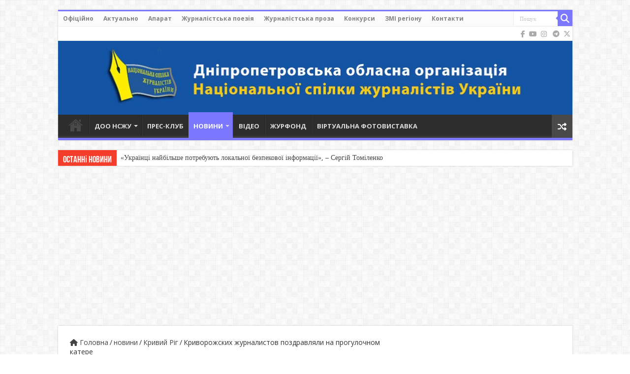

--- FILE ---
content_type: text/html; charset=UTF-8
request_url: https://nsju.dp.ua/krivorozhskih-zhurnalistov-pozdravlyali-na-progulochnom-katere.html
body_size: 51212
content:
<!DOCTYPE html>
<html lang="uk" prefix="og: http://ogp.me/ns#">
<head>
	

<!-- Google tag (gtag.js) -->
<script async src="https://www.googletagmanager.com/gtag/js?id=G-2ZEQENS9T5"></script>
<script>
  window.dataLayer = window.dataLayer || [];
  function gtag(){dataLayer.push(arguments);}
  gtag('js', new Date());

  gtag('config', 'G-2ZEQENS9T5');
</script>
	
	
<meta charset="UTF-8" />
<link rel="profile" href="http://gmpg.org/xfn/11" />
<link rel="pingback" href="https://nsju.dp.ua/xmlrpc.php" />
<meta property="og:title" content="Криворожских журналистов поздравляли на прогулочном катере - Дніпропетровська обласна організація Національної спілки журналістів"/>
<meta property="og:type" content="article"/>
<meta property="og:description" content="Криворожский городской комитет профсоюза металлургов и горняков Украины постоянно ищет новые формы п"/>
<meta property="og:url" content="https://nsju.dp.ua/krivorozhskih-zhurnalistov-pozdravlyali-na-progulochnom-katere.html"/>
<meta property="og:site_name" content="Дніпропетровська обласна організація Національної спілки журналістів"/>
<meta property="og:image" content="https://nsju.dp.ua/wp-content/uploads/2018/06/Krivorozhskih-zhurnalistov-pozdravlyali-na-progulochnom-katere-Anna--660x330.jpg" />
<meta name='robots' content='index, follow, max-image-preview:large, max-snippet:-1, max-video-preview:-1' />

	<!-- This site is optimized with the Yoast SEO Premium plugin v23.1 (Yoast SEO v26.8) - https://yoast.com/product/yoast-seo-premium-wordpress/ -->
	<title>Криворожских журналистов поздравляли на прогулочном катере</title>
	<meta name="description" content="В нынешнем году победителей-криворожан конкурса Центрального комитета ПМГУ «Информация. Знание. Действие» поздравляли на прогулочном катере «Анна»." />
	<link rel="canonical" href="https://nsju.dp.ua/krivorozhskih-zhurnalistov-pozdravlyali-na-progulochnom-katere.html" />
	<meta property="og:locale" content="uk_UA" />
	<meta property="og:type" content="article" />
	<meta property="og:title" content="Криворожских журналистов поздравляли на прогулочном катере" />
	<meta property="og:description" content="В нынешнем году победителей-криворожан конкурса Центрального комитета ПМГУ «Информация. Знание. Действие» поздравляли на прогулочном катере «Анна»." />
	<meta property="og:url" content="https://nsju.dp.ua/krivorozhskih-zhurnalistov-pozdravlyali-na-progulochnom-katere.html" />
	<meta property="og:site_name" content="Дніпропетровська обласна організація Національної спілки журналістів" />
	<meta property="article:published_time" content="2018-06-15T08:52:27+00:00" />
	<meta property="og:image" content="https://nsju.dp.ua/wp-content/uploads/2018/06/Krivorozhskih-zhurnalistov-pozdravlyali-na-progulochnom-katere-Anna-.jpg" />
	<meta property="og:image:width" content="1200" />
	<meta property="og:image:height" content="800" />
	<meta property="og:image:type" content="image/jpeg" />
	<meta name="author" content="Редактор" />
	<meta name="twitter:card" content="summary_large_image" />
	<meta name="twitter:label1" content="Написано" />
	<meta name="twitter:data1" content="Редактор" />
	<script type="application/ld+json" class="yoast-schema-graph">{"@context":"https://schema.org","@graph":[{"@type":"Article","@id":"https://nsju.dp.ua/krivorozhskih-zhurnalistov-pozdravlyali-na-progulochnom-katere.html#article","isPartOf":{"@id":"https://nsju.dp.ua/krivorozhskih-zhurnalistov-pozdravlyali-na-progulochnom-katere.html"},"author":{"name":"Редактор","@id":"https://nsju.dp.ua/#/schema/person/cc424d2b0650ed9a6b5b48207e73ed88"},"headline":"Криворожских журналистов поздравляли на прогулочном катере","datePublished":"2018-06-15T08:52:27+00:00","mainEntityOfPage":{"@id":"https://nsju.dp.ua/krivorozhskih-zhurnalistov-pozdravlyali-na-progulochnom-katere.html"},"wordCount":216,"commentCount":0,"image":{"@id":"https://nsju.dp.ua/krivorozhskih-zhurnalistov-pozdravlyali-na-progulochnom-katere.html#primaryimage"},"thumbnailUrl":"https://nsju.dp.ua/wp-content/uploads/2018/06/Krivorozhskih-zhurnalistov-pozdravlyali-na-progulochnom-katere-Anna-.jpg","keywords":["Анатолий Макаренко","День журналіста","Кривой Рог"],"articleSection":["Кривий Ріг","новини"],"inLanguage":"uk","potentialAction":[{"@type":"CommentAction","name":"Comment","target":["https://nsju.dp.ua/krivorozhskih-zhurnalistov-pozdravlyali-na-progulochnom-katere.html#respond"]}]},{"@type":"WebPage","@id":"https://nsju.dp.ua/krivorozhskih-zhurnalistov-pozdravlyali-na-progulochnom-katere.html","url":"https://nsju.dp.ua/krivorozhskih-zhurnalistov-pozdravlyali-na-progulochnom-katere.html","name":"Криворожских журналистов поздравляли на прогулочном катере","isPartOf":{"@id":"https://nsju.dp.ua/#website"},"primaryImageOfPage":{"@id":"https://nsju.dp.ua/krivorozhskih-zhurnalistov-pozdravlyali-na-progulochnom-katere.html#primaryimage"},"image":{"@id":"https://nsju.dp.ua/krivorozhskih-zhurnalistov-pozdravlyali-na-progulochnom-katere.html#primaryimage"},"thumbnailUrl":"https://nsju.dp.ua/wp-content/uploads/2018/06/Krivorozhskih-zhurnalistov-pozdravlyali-na-progulochnom-katere-Anna-.jpg","datePublished":"2018-06-15T08:52:27+00:00","author":{"@id":"https://nsju.dp.ua/#/schema/person/cc424d2b0650ed9a6b5b48207e73ed88"},"description":"В нынешнем году победителей-криворожан конкурса Центрального комитета ПМГУ «Информация. Знание. Действие» поздравляли на прогулочном катере «Анна».","breadcrumb":{"@id":"https://nsju.dp.ua/krivorozhskih-zhurnalistov-pozdravlyali-na-progulochnom-katere.html#breadcrumb"},"inLanguage":"uk","potentialAction":[{"@type":"ReadAction","target":["https://nsju.dp.ua/krivorozhskih-zhurnalistov-pozdravlyali-na-progulochnom-katere.html"]}]},{"@type":"ImageObject","inLanguage":"uk","@id":"https://nsju.dp.ua/krivorozhskih-zhurnalistov-pozdravlyali-na-progulochnom-katere.html#primaryimage","url":"https://nsju.dp.ua/wp-content/uploads/2018/06/Krivorozhskih-zhurnalistov-pozdravlyali-na-progulochnom-katere-Anna-.jpg","contentUrl":"https://nsju.dp.ua/wp-content/uploads/2018/06/Krivorozhskih-zhurnalistov-pozdravlyali-na-progulochnom-katere-Anna-.jpg","width":1200,"height":800},{"@type":"BreadcrumbList","@id":"https://nsju.dp.ua/krivorozhskih-zhurnalistov-pozdravlyali-na-progulochnom-katere.html#breadcrumb","itemListElement":[{"@type":"ListItem","position":1,"name":"Головна","item":"https://nsju.dp.ua/"},{"@type":"ListItem","position":2,"name":"Криворожских журналистов поздравляли на прогулочном катере"}]},{"@type":"WebSite","@id":"https://nsju.dp.ua/#website","url":"https://nsju.dp.ua/","name":"Дніпропетровська обласна організація Національної спілки журналістів","description":"","potentialAction":[{"@type":"SearchAction","target":{"@type":"EntryPoint","urlTemplate":"https://nsju.dp.ua/?s={search_term_string}"},"query-input":{"@type":"PropertyValueSpecification","valueRequired":true,"valueName":"search_term_string"}}],"inLanguage":"uk"},{"@type":"Person","@id":"https://nsju.dp.ua/#/schema/person/cc424d2b0650ed9a6b5b48207e73ed88","name":"Редактор","image":{"@type":"ImageObject","inLanguage":"uk","@id":"https://nsju.dp.ua/#/schema/person/image/","url":"https://secure.gravatar.com/avatar/d4e9d3aa0a82f6f6ab8dfbfe9a307002caf885f53014e14a7ad8894603ed17fb?s=96&d=mm&r=g","contentUrl":"https://secure.gravatar.com/avatar/d4e9d3aa0a82f6f6ab8dfbfe9a307002caf885f53014e14a7ad8894603ed17fb?s=96&d=mm&r=g","caption":"Редактор"}}]}</script>
	<!-- / Yoast SEO Premium plugin. -->


<link rel='dns-prefetch' href='//static.addtoany.com' />
<link rel='dns-prefetch' href='//fonts.googleapis.com' />
<link rel='dns-prefetch' href='//use.fontawesome.com' />
<link rel="alternate" type="application/rss+xml" title="Дніпропетровська обласна організація Національної спілки журналістів &raquo; стрічка" href="https://nsju.dp.ua/feed" />
<link rel="alternate" type="application/rss+xml" title="Дніпропетровська обласна організація Національної спілки журналістів &raquo; Канал коментарів" href="https://nsju.dp.ua/comments/feed" />
<link rel="alternate" type="application/rss+xml" title="Дніпропетровська обласна організація Національної спілки журналістів &raquo; Криворожских журналистов поздравляли на прогулочном катере Канал коментарів" href="https://nsju.dp.ua/krivorozhskih-zhurnalistov-pozdravlyali-na-progulochnom-katere.html/feed" />
<link rel="alternate" title="oEmbed (JSON)" type="application/json+oembed" href="https://nsju.dp.ua/wp-json/oembed/1.0/embed?url=https%3A%2F%2Fnsju.dp.ua%2Fkrivorozhskih-zhurnalistov-pozdravlyali-na-progulochnom-katere.html" />
<link rel="alternate" title="oEmbed (XML)" type="text/xml+oembed" href="https://nsju.dp.ua/wp-json/oembed/1.0/embed?url=https%3A%2F%2Fnsju.dp.ua%2Fkrivorozhskih-zhurnalistov-pozdravlyali-na-progulochnom-katere.html&#038;format=xml" />
<style id='wp-img-auto-sizes-contain-inline-css' type='text/css'>
img:is([sizes=auto i],[sizes^="auto," i]){contain-intrinsic-size:3000px 1500px}
/*# sourceURL=wp-img-auto-sizes-contain-inline-css */
</style>

<link rel='stylesheet' id='tie-insta-style-css' href='https://nsju.dp.ua/wp-content/plugins/instagramy/assets/style.css' type='text/css' media='all' />
<style id='wp-emoji-styles-inline-css' type='text/css'>

	img.wp-smiley, img.emoji {
		display: inline !important;
		border: none !important;
		box-shadow: none !important;
		height: 1em !important;
		width: 1em !important;
		margin: 0 0.07em !important;
		vertical-align: -0.1em !important;
		background: none !important;
		padding: 0 !important;
	}
/*# sourceURL=wp-emoji-styles-inline-css */
</style>
<link rel='stylesheet' id='wp-block-library-css' href='https://nsju.dp.ua/wp-includes/css/dist/block-library/style.min.css' type='text/css' media='all' />
<style id='global-styles-inline-css' type='text/css'>
:root{--wp--preset--aspect-ratio--square: 1;--wp--preset--aspect-ratio--4-3: 4/3;--wp--preset--aspect-ratio--3-4: 3/4;--wp--preset--aspect-ratio--3-2: 3/2;--wp--preset--aspect-ratio--2-3: 2/3;--wp--preset--aspect-ratio--16-9: 16/9;--wp--preset--aspect-ratio--9-16: 9/16;--wp--preset--color--black: #000000;--wp--preset--color--cyan-bluish-gray: #abb8c3;--wp--preset--color--white: #ffffff;--wp--preset--color--pale-pink: #f78da7;--wp--preset--color--vivid-red: #cf2e2e;--wp--preset--color--luminous-vivid-orange: #ff6900;--wp--preset--color--luminous-vivid-amber: #fcb900;--wp--preset--color--light-green-cyan: #7bdcb5;--wp--preset--color--vivid-green-cyan: #00d084;--wp--preset--color--pale-cyan-blue: #8ed1fc;--wp--preset--color--vivid-cyan-blue: #0693e3;--wp--preset--color--vivid-purple: #9b51e0;--wp--preset--gradient--vivid-cyan-blue-to-vivid-purple: linear-gradient(135deg,rgb(6,147,227) 0%,rgb(155,81,224) 100%);--wp--preset--gradient--light-green-cyan-to-vivid-green-cyan: linear-gradient(135deg,rgb(122,220,180) 0%,rgb(0,208,130) 100%);--wp--preset--gradient--luminous-vivid-amber-to-luminous-vivid-orange: linear-gradient(135deg,rgb(252,185,0) 0%,rgb(255,105,0) 100%);--wp--preset--gradient--luminous-vivid-orange-to-vivid-red: linear-gradient(135deg,rgb(255,105,0) 0%,rgb(207,46,46) 100%);--wp--preset--gradient--very-light-gray-to-cyan-bluish-gray: linear-gradient(135deg,rgb(238,238,238) 0%,rgb(169,184,195) 100%);--wp--preset--gradient--cool-to-warm-spectrum: linear-gradient(135deg,rgb(74,234,220) 0%,rgb(151,120,209) 20%,rgb(207,42,186) 40%,rgb(238,44,130) 60%,rgb(251,105,98) 80%,rgb(254,248,76) 100%);--wp--preset--gradient--blush-light-purple: linear-gradient(135deg,rgb(255,206,236) 0%,rgb(152,150,240) 100%);--wp--preset--gradient--blush-bordeaux: linear-gradient(135deg,rgb(254,205,165) 0%,rgb(254,45,45) 50%,rgb(107,0,62) 100%);--wp--preset--gradient--luminous-dusk: linear-gradient(135deg,rgb(255,203,112) 0%,rgb(199,81,192) 50%,rgb(65,88,208) 100%);--wp--preset--gradient--pale-ocean: linear-gradient(135deg,rgb(255,245,203) 0%,rgb(182,227,212) 50%,rgb(51,167,181) 100%);--wp--preset--gradient--electric-grass: linear-gradient(135deg,rgb(202,248,128) 0%,rgb(113,206,126) 100%);--wp--preset--gradient--midnight: linear-gradient(135deg,rgb(2,3,129) 0%,rgb(40,116,252) 100%);--wp--preset--font-size--small: 13px;--wp--preset--font-size--medium: 20px;--wp--preset--font-size--large: 36px;--wp--preset--font-size--x-large: 42px;--wp--preset--spacing--20: 0.44rem;--wp--preset--spacing--30: 0.67rem;--wp--preset--spacing--40: 1rem;--wp--preset--spacing--50: 1.5rem;--wp--preset--spacing--60: 2.25rem;--wp--preset--spacing--70: 3.38rem;--wp--preset--spacing--80: 5.06rem;--wp--preset--shadow--natural: 6px 6px 9px rgba(0, 0, 0, 0.2);--wp--preset--shadow--deep: 12px 12px 50px rgba(0, 0, 0, 0.4);--wp--preset--shadow--sharp: 6px 6px 0px rgba(0, 0, 0, 0.2);--wp--preset--shadow--outlined: 6px 6px 0px -3px rgb(255, 255, 255), 6px 6px rgb(0, 0, 0);--wp--preset--shadow--crisp: 6px 6px 0px rgb(0, 0, 0);}:where(.is-layout-flex){gap: 0.5em;}:where(.is-layout-grid){gap: 0.5em;}body .is-layout-flex{display: flex;}.is-layout-flex{flex-wrap: wrap;align-items: center;}.is-layout-flex > :is(*, div){margin: 0;}body .is-layout-grid{display: grid;}.is-layout-grid > :is(*, div){margin: 0;}:where(.wp-block-columns.is-layout-flex){gap: 2em;}:where(.wp-block-columns.is-layout-grid){gap: 2em;}:where(.wp-block-post-template.is-layout-flex){gap: 1.25em;}:where(.wp-block-post-template.is-layout-grid){gap: 1.25em;}.has-black-color{color: var(--wp--preset--color--black) !important;}.has-cyan-bluish-gray-color{color: var(--wp--preset--color--cyan-bluish-gray) !important;}.has-white-color{color: var(--wp--preset--color--white) !important;}.has-pale-pink-color{color: var(--wp--preset--color--pale-pink) !important;}.has-vivid-red-color{color: var(--wp--preset--color--vivid-red) !important;}.has-luminous-vivid-orange-color{color: var(--wp--preset--color--luminous-vivid-orange) !important;}.has-luminous-vivid-amber-color{color: var(--wp--preset--color--luminous-vivid-amber) !important;}.has-light-green-cyan-color{color: var(--wp--preset--color--light-green-cyan) !important;}.has-vivid-green-cyan-color{color: var(--wp--preset--color--vivid-green-cyan) !important;}.has-pale-cyan-blue-color{color: var(--wp--preset--color--pale-cyan-blue) !important;}.has-vivid-cyan-blue-color{color: var(--wp--preset--color--vivid-cyan-blue) !important;}.has-vivid-purple-color{color: var(--wp--preset--color--vivid-purple) !important;}.has-black-background-color{background-color: var(--wp--preset--color--black) !important;}.has-cyan-bluish-gray-background-color{background-color: var(--wp--preset--color--cyan-bluish-gray) !important;}.has-white-background-color{background-color: var(--wp--preset--color--white) !important;}.has-pale-pink-background-color{background-color: var(--wp--preset--color--pale-pink) !important;}.has-vivid-red-background-color{background-color: var(--wp--preset--color--vivid-red) !important;}.has-luminous-vivid-orange-background-color{background-color: var(--wp--preset--color--luminous-vivid-orange) !important;}.has-luminous-vivid-amber-background-color{background-color: var(--wp--preset--color--luminous-vivid-amber) !important;}.has-light-green-cyan-background-color{background-color: var(--wp--preset--color--light-green-cyan) !important;}.has-vivid-green-cyan-background-color{background-color: var(--wp--preset--color--vivid-green-cyan) !important;}.has-pale-cyan-blue-background-color{background-color: var(--wp--preset--color--pale-cyan-blue) !important;}.has-vivid-cyan-blue-background-color{background-color: var(--wp--preset--color--vivid-cyan-blue) !important;}.has-vivid-purple-background-color{background-color: var(--wp--preset--color--vivid-purple) !important;}.has-black-border-color{border-color: var(--wp--preset--color--black) !important;}.has-cyan-bluish-gray-border-color{border-color: var(--wp--preset--color--cyan-bluish-gray) !important;}.has-white-border-color{border-color: var(--wp--preset--color--white) !important;}.has-pale-pink-border-color{border-color: var(--wp--preset--color--pale-pink) !important;}.has-vivid-red-border-color{border-color: var(--wp--preset--color--vivid-red) !important;}.has-luminous-vivid-orange-border-color{border-color: var(--wp--preset--color--luminous-vivid-orange) !important;}.has-luminous-vivid-amber-border-color{border-color: var(--wp--preset--color--luminous-vivid-amber) !important;}.has-light-green-cyan-border-color{border-color: var(--wp--preset--color--light-green-cyan) !important;}.has-vivid-green-cyan-border-color{border-color: var(--wp--preset--color--vivid-green-cyan) !important;}.has-pale-cyan-blue-border-color{border-color: var(--wp--preset--color--pale-cyan-blue) !important;}.has-vivid-cyan-blue-border-color{border-color: var(--wp--preset--color--vivid-cyan-blue) !important;}.has-vivid-purple-border-color{border-color: var(--wp--preset--color--vivid-purple) !important;}.has-vivid-cyan-blue-to-vivid-purple-gradient-background{background: var(--wp--preset--gradient--vivid-cyan-blue-to-vivid-purple) !important;}.has-light-green-cyan-to-vivid-green-cyan-gradient-background{background: var(--wp--preset--gradient--light-green-cyan-to-vivid-green-cyan) !important;}.has-luminous-vivid-amber-to-luminous-vivid-orange-gradient-background{background: var(--wp--preset--gradient--luminous-vivid-amber-to-luminous-vivid-orange) !important;}.has-luminous-vivid-orange-to-vivid-red-gradient-background{background: var(--wp--preset--gradient--luminous-vivid-orange-to-vivid-red) !important;}.has-very-light-gray-to-cyan-bluish-gray-gradient-background{background: var(--wp--preset--gradient--very-light-gray-to-cyan-bluish-gray) !important;}.has-cool-to-warm-spectrum-gradient-background{background: var(--wp--preset--gradient--cool-to-warm-spectrum) !important;}.has-blush-light-purple-gradient-background{background: var(--wp--preset--gradient--blush-light-purple) !important;}.has-blush-bordeaux-gradient-background{background: var(--wp--preset--gradient--blush-bordeaux) !important;}.has-luminous-dusk-gradient-background{background: var(--wp--preset--gradient--luminous-dusk) !important;}.has-pale-ocean-gradient-background{background: var(--wp--preset--gradient--pale-ocean) !important;}.has-electric-grass-gradient-background{background: var(--wp--preset--gradient--electric-grass) !important;}.has-midnight-gradient-background{background: var(--wp--preset--gradient--midnight) !important;}.has-small-font-size{font-size: var(--wp--preset--font-size--small) !important;}.has-medium-font-size{font-size: var(--wp--preset--font-size--medium) !important;}.has-large-font-size{font-size: var(--wp--preset--font-size--large) !important;}.has-x-large-font-size{font-size: var(--wp--preset--font-size--x-large) !important;}
/*# sourceURL=global-styles-inline-css */
</style>

<style id='classic-theme-styles-inline-css' type='text/css'>
/*! This file is auto-generated */
.wp-block-button__link{color:#fff;background-color:#32373c;border-radius:9999px;box-shadow:none;text-decoration:none;padding:calc(.667em + 2px) calc(1.333em + 2px);font-size:1.125em}.wp-block-file__button{background:#32373c;color:#fff;text-decoration:none}
/*# sourceURL=/wp-includes/css/classic-themes.min.css */
</style>
<style id='font-awesome-svg-styles-default-inline-css' type='text/css'>
.svg-inline--fa {
  display: inline-block;
  height: 1em;
  overflow: visible;
  vertical-align: -.125em;
}
/*# sourceURL=font-awesome-svg-styles-default-inline-css */
</style>
<link rel='stylesheet' id='font-awesome-svg-styles-css' href='https://nsju.dp.ua/wp-content/uploads/font-awesome/v6.5.2/css/svg-with-js.css' type='text/css' media='all' />
<style id='font-awesome-svg-styles-inline-css' type='text/css'>
   .wp-block-font-awesome-icon svg::before,
   .wp-rich-text-font-awesome-icon svg::before {content: unset;}
/*# sourceURL=font-awesome-svg-styles-inline-css */
</style>
<link rel='stylesheet' id='contact-form-7-css' href='https://nsju.dp.ua/wp-content/plugins/contact-form-7/includes/css/styles.css' type='text/css' media='all' />
<link rel='stylesheet' id='super-rss-reader-css' href='https://nsju.dp.ua/wp-content/plugins/super-rss-reader/public/css/style.min.css' type='text/css' media='all' />
<link rel='stylesheet' id='taqyeem-buttons-style-css' href='https://nsju.dp.ua/wp-content/plugins/taqyeem-buttons/assets/style.css' type='text/css' media='all' />
<link rel='stylesheet' id='taqyeem-style-css' href='https://nsju.dp.ua/wp-content/plugins/taqyeem/style.css' type='text/css' media='all' />
<link rel='stylesheet' id='tie-style-css' href='https://nsju.dp.ua/wp-content/themes/sahifa/style.css' type='text/css' media='all' />
<link rel='stylesheet' id='tie-ilightbox-skin-css' href='https://nsju.dp.ua/wp-content/themes/sahifa/css/ilightbox/dark-skin/skin.css' type='text/css' media='all' />
<link rel='stylesheet' id='Open+Sans-css' href='https://fonts.googleapis.com/css?family=Open+Sans%3A300%2C300italic%2Cregular%2Citalic%2C600%2C600italic%2C700%2C700italic%2C800%2C800italic&#038;subset=latin%2Ccyrillic%2Ccyrillic-ext' type='text/css' media='all' />
<link rel='stylesheet' id='font-awesome-official-css' href='https://use.fontawesome.com/releases/v6.5.2/css/all.css' type='text/css' media='all' integrity="sha384-PPIZEGYM1v8zp5Py7UjFb79S58UeqCL9pYVnVPURKEqvioPROaVAJKKLzvH2rDnI" crossorigin="anonymous" />
<link rel='stylesheet' id='upw_theme_standard-css' href='https://nsju.dp.ua/wp-content/plugins/ultimate-posts-widget/css/upw-theme-standard.min.css' type='text/css' media='all' />
<link rel='stylesheet' id='addtoany-css' href='https://nsju.dp.ua/wp-content/plugins/add-to-any/addtoany.min.css' type='text/css' media='all' />
<link rel='stylesheet' id='font-awesome-official-v4shim-css' href='https://use.fontawesome.com/releases/v6.5.2/css/v4-shims.css' type='text/css' media='all' integrity="sha384-XyvK/kKwgVW+fuRkusfLgfhAMuaxLPSOY8W7wj8tUkf0Nr2WGHniPmpdu+cmPS5n" crossorigin="anonymous" />
<script type="text/javascript" id="addtoany-core-js-before">
/* <![CDATA[ */
window.a2a_config=window.a2a_config||{};a2a_config.callbacks=[];a2a_config.overlays=[];a2a_config.templates={};a2a_localize = {
	Share: "Поділитися",
	Save: "Зберегти",
	Subscribe: "Підписатися",
	Email: "Email",
	Bookmark: "Закладка",
	ShowAll: "Показати все",
	ShowLess: "Показати менше",
	FindServices: "Знайти сервіс(и)",
	FindAnyServiceToAddTo: "Миттєвий пошук сервісів",
	PoweredBy: "Працює на",
	ShareViaEmail: "Поділитися через електронну пошту",
	SubscribeViaEmail: "Підпишіться електронною поштою",
	BookmarkInYourBrowser: "Додати до закладок у браузері",
	BookmarkInstructions: "Натисніть Ctrl+D або \u2318+D, щоб додати цю сторінку до закладок",
	AddToYourFavorites: "Додати в закладки",
	SendFromWebOrProgram: "Відправити з будь-якої адреси електронної пошти або програми електронної пошти",
	EmailProgram: "Програма електронної пошти",
	More: "Більше&#8230;",
	ThanksForSharing: "Дякуємо, що поділились!",
	ThanksForFollowing: "Дякуємо за підписку!"
};


//# sourceURL=addtoany-core-js-before
/* ]]> */
</script>
<script type="text/javascript" defer src="https://static.addtoany.com/menu/page.js" id="addtoany-core-js"></script>
<script type="text/javascript" src="https://nsju.dp.ua/wp-includes/js/jquery/jquery.min.js" id="jquery-core-js"></script>
<script type="text/javascript" src="https://nsju.dp.ua/wp-includes/js/jquery/jquery-migrate.min.js" id="jquery-migrate-js"></script>
<script type="text/javascript" defer src="https://nsju.dp.ua/wp-content/plugins/add-to-any/addtoany.min.js" id="addtoany-jquery-js"></script>
<script type="text/javascript" src="https://nsju.dp.ua/wp-content/plugins/super-rss-reader/public/js/jquery.easy-ticker.min.js" id="jquery-easy-ticker-js"></script>
<script type="text/javascript" src="https://nsju.dp.ua/wp-content/plugins/super-rss-reader/public/js/script.min.js" id="super-rss-reader-js"></script>
<script type="text/javascript" src="https://nsju.dp.ua/wp-content/plugins/taqyeem/js/tie.js" id="taqyeem-main-js"></script>
<script type="text/javascript" id="tie-postviews-cache-js-extra">
/* <![CDATA[ */
var tieViewsCacheL10n = {"admin_ajax_url":"https://nsju.dp.ua/wp-admin/admin-ajax.php","post_id":"5033"};
//# sourceURL=tie-postviews-cache-js-extra
/* ]]> */
</script>
<script type="text/javascript" src="https://nsju.dp.ua/wp-content/themes/sahifa/js/postviews-cache.js" id="tie-postviews-cache-js"></script>
<link rel="https://api.w.org/" href="https://nsju.dp.ua/wp-json/" /><link rel="alternate" title="JSON" type="application/json" href="https://nsju.dp.ua/wp-json/wp/v2/posts/5033" /><link rel="EditURI" type="application/rsd+xml" title="RSD" href="https://nsju.dp.ua/xmlrpc.php?rsd" />
<meta name="generator" content="WordPress 6.9" />
<link rel='shortlink' href='https://nsju.dp.ua/?p=5033' />
<script type='text/javascript'>
/* <![CDATA[ */
var taqyeem = {"ajaxurl":"https://nsju.dp.ua/wp-admin/admin-ajax.php" , "your_rating":"Your Rating:"};
/* ]]> */
</script>

<style type="text/css" media="screen">

</style>
<link rel="shortcut icon" href="http://nsju.dp.ua/wp-content/uploads/2016/04/favicon.ico" title="Favicon" />
<!--[if IE]>
<script type="text/javascript">jQuery(document).ready(function (){ jQuery(".menu-item").has("ul").children("a").attr("aria-haspopup", "true");});</script>
<![endif]-->
<!--[if lt IE 9]>
<script src="https://nsju.dp.ua/wp-content/themes/sahifa/js/html5.js"></script>
<script src="https://nsju.dp.ua/wp-content/themes/sahifa/js/selectivizr-min.js"></script>
<![endif]-->
<!--[if IE 9]>
<link rel="stylesheet" type="text/css" media="all" href="https://nsju.dp.ua/wp-content/themes/sahifa/css/ie9.css" />
<![endif]-->
<!--[if IE 8]>
<link rel="stylesheet" type="text/css" media="all" href="https://nsju.dp.ua/wp-content/themes/sahifa/css/ie8.css" />
<![endif]-->
<!--[if IE 7]>
<link rel="stylesheet" type="text/css" media="all" href="https://nsju.dp.ua/wp-content/themes/sahifa/css/ie7.css" />
<![endif]-->


<meta name="viewport" content="width=device-width, initial-scale=1.0" />



<style type="text/css" media="screen">

body{
	font-family: 'Open Sans';
	font-size : 14px;
	font-weight: normal;
}

.top-nav, .top-nav ul li a {
	font-weight: bold;
}

#main-nav, #main-nav ul li a{
	font-weight: bold;
}

.page-title{
	font-family: Georgia, serif;
}

.post-title{
	font-family: Georgia, serif;
}

#main-nav,
.cat-box-content,
#sidebar .widget-container,
.post-listing,
#commentform {
	border-bottom-color: #7b77ff;
}

.search-block .search-button,
#topcontrol,
#main-nav ul li.current-menu-item a,
#main-nav ul li.current-menu-item a:hover,
#main-nav ul li.current_page_parent a,
#main-nav ul li.current_page_parent a:hover,
#main-nav ul li.current-menu-parent a,
#main-nav ul li.current-menu-parent a:hover,
#main-nav ul li.current-page-ancestor a,
#main-nav ul li.current-page-ancestor a:hover,
.pagination span.current,
.share-post span.share-text,
.flex-control-paging li a.flex-active,
.ei-slider-thumbs li.ei-slider-element,
.review-percentage .review-item span span,
.review-final-score,
.button,
a.button,
a.more-link,
#main-content input[type="submit"],
.form-submit #submit,
#login-form .login-button,
.widget-feedburner .feedburner-subscribe,
input[type="submit"],
#buddypress button,
#buddypress a.button,
#buddypress input[type=submit],
#buddypress input[type=reset],
#buddypress ul.button-nav li a,
#buddypress div.generic-button a,
#buddypress .comment-reply-link,
#buddypress div.item-list-tabs ul li a span,
#buddypress div.item-list-tabs ul li.selected a,
#buddypress div.item-list-tabs ul li.current a,
#buddypress #members-directory-form div.item-list-tabs ul li.selected span,
#members-list-options a.selected,
#groups-list-options a.selected,
body.dark-skin #buddypress div.item-list-tabs ul li a span,
body.dark-skin #buddypress div.item-list-tabs ul li.selected a,
body.dark-skin #buddypress div.item-list-tabs ul li.current a,
body.dark-skin #members-list-options a.selected,
body.dark-skin #groups-list-options a.selected,
.search-block-large .search-button,
#featured-posts .flex-next:hover,
#featured-posts .flex-prev:hover,
a.tie-cart span.shooping-count,
.woocommerce span.onsale,
.woocommerce-page span.onsale ,
.woocommerce .widget_price_filter .ui-slider .ui-slider-handle,
.woocommerce-page .widget_price_filter .ui-slider .ui-slider-handle,
#check-also-close,
a.post-slideshow-next,
a.post-slideshow-prev,
.widget_price_filter .ui-slider .ui-slider-handle,
.quantity .minus:hover,
.quantity .plus:hover,
.mejs-container .mejs-controls .mejs-time-rail .mejs-time-current,
#reading-position-indicator  {
	background-color:#7b77ff;
}

::-webkit-scrollbar-thumb{
	background-color:#7b77ff !important;
}

#theme-footer,
#theme-header,
.top-nav ul li.current-menu-item:before,
#main-nav .menu-sub-content ,
#main-nav ul ul,
#check-also-box {
	border-top-color: #7b77ff;
}

.search-block:after {
	border-right-color:#7b77ff;
}

body.rtl .search-block:after {
	border-left-color:#7b77ff;
}

#main-nav ul > li.menu-item-has-children:hover > a:after,
#main-nav ul > li.mega-menu:hover > a:after {
	border-color:transparent transparent #7b77ff;
}

.widget.timeline-posts li a:hover,
.widget.timeline-posts li a:hover span.tie-date {
	color: #7b77ff;
}

.widget.timeline-posts li a:hover span.tie-date:before {
	background: #7b77ff;
	border-color: #7b77ff;
}

#order_review,
#order_review_heading {
	border-color: #7b77ff;
}


a {
	text-decoration: none;
}
		
a:hover {
	color: #2836d4;
}
		
body.single .post .entry a, body.page .post .entry a {
	color: #1354a4;
}
		
body.single .post .entry a:hover, body.page .post .entry a:hover {
	color: #3f6696;
	text-decoration: underline;
}
		
.widget-container a {
    text-decoration: underline;
    font-weight: bold;
}
.widget-container li {
    padding: 0 0 5px 0;
    line-height: 18px;
    overflow: hidden;
    border-bottom: 1px solid #e6e6e6;
}
#related_posts .related-item {
    float: left;
    width: 31.33333333%;
    height: auto;
    margin: 0 3% 10px 0;
}</style>

		<script type="text/javascript">
			/* <![CDATA[ */
				var sf_position = '0';
				var sf_templates = "<a href=\"{search_url_escaped}\">\u041f\u043e\u0434\u0438\u0432\u0438\u0442\u0441\u044f \u0443\u0441\u0456 \u0437\u0430\u043f\u0438\u0441\u0438<\/a>";
				var sf_input = '.search-live';
				jQuery(document).ready(function(){
					jQuery(sf_input).ajaxyLiveSearch({"expand":false,"searchUrl":"https:\/\/nsju.dp.ua\/?s=%s","text":"Search","delay":500,"iwidth":180,"width":315,"ajaxUrl":"https:\/\/nsju.dp.ua\/wp-admin\/admin-ajax.php","rtl":0});
					jQuery(".live-search_ajaxy-selective-input").keyup(function() {
						var width = jQuery(this).val().length * 8;
						if(width < 50) {
							width = 50;
						}
						jQuery(this).width(width);
					});
					jQuery(".live-search_ajaxy-selective-search").click(function() {
						jQuery(this).find(".live-search_ajaxy-selective-input").focus();
					});
					jQuery(".live-search_ajaxy-selective-close").click(function() {
						jQuery(this).parent().remove();
					});
				});
			/* ]]> */
		</script>
		<link rel="icon" href="https://nsju.dp.ua/wp-content/uploads/2022/12/DOO-NSZHU-1-150x150.jpg" sizes="32x32" />
<link rel="icon" href="https://nsju.dp.ua/wp-content/uploads/2022/12/DOO-NSZHU-1.jpg" sizes="192x192" />
<link rel="apple-touch-icon" href="https://nsju.dp.ua/wp-content/uploads/2022/12/DOO-NSZHU-1.jpg" />
<meta name="msapplication-TileImage" content="https://nsju.dp.ua/wp-content/uploads/2022/12/DOO-NSZHU-1.jpg" />
</head>
<body id="top" class="wp-singular post-template-default single single-post postid-5033 single-format-standard wp-theme-sahifa lazy-enabled">

<div class="wrapper-outer">

	<div class="background-cover"></div>

	<aside id="slide-out">

			<div class="search-mobile">
			<form method="get" id="searchform-mobile" action="https://nsju.dp.ua/">
				<button class="search-button" type="submit" value="Пошук"><i class="fa fa-search"></i></button>
				<input type="text" id="s-mobile" name="s" title="Пошук" value="Пошук" onfocus="if (this.value == 'Пошук') {this.value = '';}" onblur="if (this.value == '') {this.value = 'Пошук';}"  />
			</form>
		</div><!-- .search-mobile /-->
	
			<div class="social-icons">
		<a class="ttip-none" title="Facebook" href="https://www.facebook.com/dnepr.nsju" target="_blank"><i class="fa fa-facebook"></i></a><a class="ttip-none" title="Youtube" href="https://www.youtube.com/channel/UC0JHUttrG4ehwFVzAQIpjPQ" target="_blank"><i class="fa fa-youtube"></i></a><a class="ttip-none" title="instagram" href="https://instagram.com/nsju_dnipro" target="_blank"><i class="fa fa-instagram"></i></a>
		<a class="ttip-none"  title="Telegram" href="https://t.me/Dnipro_NSJU" target="_blank"><i class="fa fab fa-telegram"></i></a><a class="ttip-none"  title="X Twitter" href="https://twitter.com/DniproNSJU" target="_blank"><i class="fa fab fa-x-twitter"></i></a>	</div>

	
		<div id="mobile-menu" ></div>
	</aside><!-- #slide-out /-->

		<div id="wrapper" class="boxed">
		<div class="inner-wrapper">

		<header id="theme-header" class="theme-header full-logo">
						<div id="top-nav" class="top-nav">
				<div class="container">

			
				<div class="top-menu"><ul id="menu-upmenu" class="menu"><li id="menu-item-2898" class="menu-item menu-item-type-taxonomy menu-item-object-category menu-item-2898"><a href="https://nsju.dp.ua/category/doo-nszhu/ofitsijni-listi">Офіційно</a></li>
<li id="menu-item-2899" class="menu-item menu-item-type-taxonomy menu-item-object-category menu-item-2899"><a href="https://nsju.dp.ua/category/novini/aktualno">Актуально</a></li>
<li id="menu-item-3030" class="menu-item menu-item-type-post_type menu-item-object-page menu-item-3030"><a href="https://nsju.dp.ua/aparat">Апарат</a></li>
<li id="menu-item-2900" class="menu-item menu-item-type-taxonomy menu-item-object-category menu-item-2900"><a href="https://nsju.dp.ua/category/doo-nszhu/i">Журналістська поезiя</a></li>
<li id="menu-item-2901" class="menu-item menu-item-type-taxonomy menu-item-object-category menu-item-2901"><a href="https://nsju.dp.ua/category/doo-nszhu/zhurnalistska-proza">Журналістська проза</a></li>
<li id="menu-item-2902" class="menu-item menu-item-type-taxonomy menu-item-object-category menu-item-2902"><a href="https://nsju.dp.ua/category/doo-nszhu/konkursi">Конкурси</a></li>
<li id="menu-item-2903" class="menu-item menu-item-type-taxonomy menu-item-object-category menu-item-2903"><a href="https://nsju.dp.ua/category/i-i">ЗМI регiону</a></li>
<li id="menu-item-2925" class="menu-item menu-item-type-post_type menu-item-object-page menu-item-2925"><a href="https://nsju.dp.ua/kontakti">Контакти</a></li>
</ul></div>
						<div class="search-block">
						<form method="get" id="searchform-header" action="https://nsju.dp.ua/">
							<button class="search-button" type="submit" value="Пошук"><i class="fa fa-search"></i></button>
							<input class="search-live" type="text" id="s-header" name="s" title="Пошук" value="Пошук" onfocus="if (this.value == 'Пошук') {this.value = '';}" onblur="if (this.value == '') {this.value = 'Пошук';}"  />
						</form>
					</div><!-- .search-block /-->
			<div class="social-icons">
		<a class="ttip-none" title="Facebook" href="https://www.facebook.com/dnepr.nsju" target="_blank"><i class="fa fa-facebook"></i></a><a class="ttip-none" title="Youtube" href="https://www.youtube.com/channel/UC0JHUttrG4ehwFVzAQIpjPQ" target="_blank"><i class="fa fa-youtube"></i></a><a class="ttip-none" title="instagram" href="https://instagram.com/nsju_dnipro" target="_blank"><i class="fa fa-instagram"></i></a>
		<a class="ttip-none"  title="Telegram" href="https://t.me/Dnipro_NSJU" target="_blank"><i class="fa fab fa-telegram"></i></a><a class="ttip-none"  title="X Twitter" href="https://twitter.com/DniproNSJU" target="_blank"><i class="fa fab fa-x-twitter"></i></a>	</div>

	
	
				</div><!-- .container /-->
			</div><!-- .top-menu /-->
			
		<div class="header-content">

					<a id="slide-out-open" class="slide-out-open" href="#"><span></span></a>
		
			<div class="logo">
			<h2>								<a title="Дніпропетровська обласна організація Національної спілки журналістів" href="https://nsju.dp.ua/">
					<img src="http://nsju.dp.ua/wp-content/uploads/2016/04/mw_joomla_logo-1.jpg" alt="Дніпропетровська обласна організація Національної спілки журналістів"  /><strong>Дніпропетровська обласна організація Національної спілки журналістів </strong>
				</a>
			</h2>			</div><!-- .logo /-->
						<div class="clear"></div>

		</div>
													<nav id="main-nav" class="fixed-enabled">
				<div class="container">

									<a class="main-nav-logo" title="Дніпропетровська обласна організація Національної спілки журналістів" href="https://nsju.dp.ua/">
						<img src="http://nsju.dp.ua/wp-content/uploads/2016/04/dfa_0.png" width="195" height="54" alt="Дніпропетровська обласна організація Національної спілки журналістів">
					</a>
				
					<div class="main-menu"><ul id="menu-golovne" class="menu"><li id="menu-item-2905" class="menu-item menu-item-type-custom menu-item-object-custom menu-item-home menu-item-2905"><a href="http://nsju.dp.ua/">ГОЛОВНА</a></li>
<li id="menu-item-2906" class="menu-item menu-item-type-taxonomy menu-item-object-category menu-item-has-children menu-item-2906"><a href="https://nsju.dp.ua/category/doo-nszhu">ДОО НСЖУ</a>
<ul class="sub-menu menu-sub-content">
	<li id="menu-item-3029" class="menu-item menu-item-type-post_type menu-item-object-page menu-item-3029"><a href="https://nsju.dp.ua/pro-doo-nszhu">Про ДОО НСЖУ</a></li>
	<li id="menu-item-3026" class="menu-item menu-item-type-post_type menu-item-object-page menu-item-3026"><a href="https://nsju.dp.ua/aparat">Апарат</a></li>
	<li id="menu-item-3025" class="menu-item menu-item-type-post_type menu-item-object-page menu-item-3025"><a href="https://nsju.dp.ua/pravlinnya">Правлiння</a></li>
	<li id="menu-item-3023" class="menu-item menu-item-type-post_type menu-item-object-page menu-item-3023"><a href="https://nsju.dp.ua/sekretariat">Секретарiат</a></li>
	<li id="menu-item-3027" class="menu-item menu-item-type-post_type menu-item-object-page menu-item-3027"><a href="https://nsju.dp.ua/revizijna-komisiya">Ревiзiйна комiсiя</a></li>
	<li id="menu-item-3024" class="menu-item menu-item-type-post_type menu-item-object-page menu-item-3024"><a href="https://nsju.dp.ua/kodeks-profesijnoyi-etiki">Кодекс професійної етики</a></li>
	<li id="menu-item-3022" class="menu-item menu-item-type-post_type menu-item-object-page menu-item-3022"><a href="https://nsju.dp.ua/mistsevi-oseredki">Місцеві осередки</a></li>
</ul>
</li>
<li id="menu-item-2907" class="menu-item menu-item-type-taxonomy menu-item-object-category menu-item-2907"><a href="https://nsju.dp.ua/category/pres-klub">ПРЕС-КЛУБ</a></li>
<li id="menu-item-2908" class="menu-item menu-item-type-taxonomy menu-item-object-category current-post-ancestor current-menu-parent current-post-parent menu-item-has-children menu-item-2908"><a href="https://nsju.dp.ua/category/novini">НОВИНИ</a>
<ul class="sub-menu menu-sub-content">
	<li id="menu-item-3039" class="menu-item menu-item-type-taxonomy menu-item-object-category menu-item-3039"><a href="https://nsju.dp.ua/category/novini/dnipro">Дніпро</a></li>
	<li id="menu-item-3038" class="menu-item menu-item-type-taxonomy menu-item-object-category menu-item-3038"><a href="https://nsju.dp.ua/category/novini/kamyanske-novini">Кам&#8217;янське</a></li>
	<li id="menu-item-3040" class="menu-item menu-item-type-taxonomy menu-item-object-category current-post-ancestor current-menu-parent current-post-parent menu-item-3040"><a href="https://nsju.dp.ua/category/novini/krivij-rig-novini">Кривий Ріг</a></li>
	<li id="menu-item-3044" class="menu-item menu-item-type-taxonomy menu-item-object-category menu-item-3044"><a href="https://nsju.dp.ua/category/novini/pavlograd">Павлоград</a></li>
	<li id="menu-item-3041" class="menu-item menu-item-type-taxonomy menu-item-object-category menu-item-3041"><a href="https://nsju.dp.ua/category/novini/magdalinivka">Магдалинівка</a></li>
	<li id="menu-item-3042" class="menu-item menu-item-type-taxonomy menu-item-object-category menu-item-3042"><a href="https://nsju.dp.ua/category/novini/marganets">Марганець</a></li>
	<li id="menu-item-3043" class="menu-item menu-item-type-taxonomy menu-item-object-category menu-item-3043"><a href="https://nsju.dp.ua/category/novini/nikopol">Нікополь</a></li>
</ul>
</li>
<li id="menu-item-2930" class="menu-item menu-item-type-taxonomy menu-item-object-category menu-item-2930"><a href="https://nsju.dp.ua/category/video">ВІДЕО</a></li>
<li id="menu-item-2909" class="menu-item menu-item-type-taxonomy menu-item-object-category menu-item-2909"><a href="https://nsju.dp.ua/category/zhurfond">ЖУРФОНД</a></li>
<li id="menu-item-19192" class="menu-item menu-item-type-post_type menu-item-object-post menu-item-19192"><a href="https://nsju.dp.ua/virtualna-fotovystavka-uchora-medijnyk-sogodni-zahysnyk.html">ВІРТУАЛЬНА ФОТОВИСТАВКА</a></li>
</ul></div>										<a href="https://nsju.dp.ua/?tierand=1" class="random-article ttip" title="Рандомна стаття"><i class="fa fa-random"></i></a>
					
					
				</div>
			</nav><!-- .main-nav /-->
					</header><!-- #header /-->

		
	<div class="clear"></div>
	<div id="breaking-news" class="breaking-news">
		<span class="breaking-news-title"><i class="fa fa-bolt"></i> <span>Останні новини</span></span>
		
					<ul>
					<li><a href="https://nsju.dp.ua/ukrayintsi-najbilshe-potrebuyut-lokalnoyi-bezpekovoyi-informatsiyi-sergij-tomilenko.html" title="«Українці найбільше потребують локальної безпекової інформації», – Сергій Томіленко">«Українці найбільше потребують локальної безпекової інформації», – Сергій Томіленко</a></li>
					<li><a href="https://nsju.dp.ua/tryvaye-pryjom-robit-na-premiyu-z-dokumentalistyky-imeni-ruslana-ganushhaka.html" title="Триває прийом робіт на премію з документалістики імені Руслана Ганущака">Триває прийом робіт на премію з документалістики імені Руслана Ганущака</a></li>
					<li><a href="https://nsju.dp.ua/alona-rudenko-zhurnalistyka-yak-poklykannya-i-pidtrymka.html" title="Альона Руденко: журналістика як покликання і підтримка">Альона Руденко: журналістика як покликання і підтримка</a></li>
					<li><a href="https://nsju.dp.ua/chomu-derzhkomteleradio-povernuly-funktsiyu-pidtrymky-inozemnyh-media.html" title="Чому Держкомтелерадіо повернули функцію підтримки іноземних медіа?">Чому Держкомтелерадіо повернули функцію підтримки іноземних медіа?</a></li>
					<li><a href="https://nsju.dp.ua/mediaprostir-dnipropetrovshhyny-shho-pokazav-shhe-odyn-rik-vijny-ta-yak-pratsyuvaty-dali-anons.html" title="Медіапростір Дніпропетровщини: що показав ще один рік війни та як працювати далі? (АНОНС)">Медіапростір Дніпропетровщини: що показав ще один рік війни та як працювати далі? (АНОНС)</a></li>
					<li><a href="https://nsju.dp.ua/po-inshomu-niyak-vidverta-rozmova-studentky-zhurnalistky-z-vijskovym.html" title="«По-іншому ніяк»: відверта розмова студентки-журналістки з військовим">«По-іншому ніяк»: відверта розмова студентки-журналістки з військовим</a></li>
					<li><a href="https://nsju.dp.ua/zhurnalistska-solidarnist-ta-reformuvannya-spilky-vidbulosya-zasidannya-pravlinnya-nszhu.html" title="Журналістська солідарність та реформування спілки: відбулося засідання Правління НСЖУ">Журналістська солідарність та реформування спілки: відбулося засідання Правління НСЖУ</a></li>
					<li><a href="https://nsju.dp.ua/natsionalna-spilka-zhurnalistiv-zaklykaye-zberegty-merezhu-tsentriv-zhurnalistskoyi-solidarnosti.html" title="Національна спілка журналістів закликає зберегти мережу Центрів журналістської солідарності">Національна спілка журналістів закликає зберегти мережу Центрів журналістської солідарності</a></li>
					<li><a href="https://nsju.dp.ua/do-15-lyutogo-2026-roku-tryvaye-pryjom-robit-na-vseukrayinskyj-konkurs-ya-zhurnalist.html" title="До 15 лютого 2026 року триває прийом робіт на Всеукраїнський конкурс «Я — журналіст!»">До 15 лютого 2026 року триває прийом робіт на Всеукраїнський конкурс «Я — журналіст!»</a></li>
					<li><a href="https://nsju.dp.ua/my-tam-de-vy-u-zsu-otsinyly-spivpratsyu-z-natsionalnoyu-spilkoyu-zhurnalistiv.html" title="«Ми там, де ви»: у ЗСУ оцінили співпрацю з Національною спілкою журналістів">«Ми там, де ви»: у ЗСУ оцінили співпрацю з Національною спілкою журналістів</a></li>
					</ul>
					
		
		<script type="text/javascript">
			jQuery(document).ready(function(){
								jQuery('#breaking-news ul').innerFade({animationType: 'fade', speed: 750 , timeout: 3500});
							});
					</script>
	</div> <!-- .breaking-news -->

	<div class="e3lan e3lan-below_header">			<script async src="//pagead2.googlesyndication.com/pagead/js/adsbygoogle.js"></script>
<!-- низ под банером -->
<ins class="adsbygoogle"
     style="display:block"
     data-ad-client="ca-pub-5733372183867648"
     data-ad-slot="4428956612"
     data-ad-format="auto"></ins>
<script>
(adsbygoogle = window.adsbygoogle || []).push({});
</script>				</div>
	<div id="main-content" class="container">

	
	
	
	
	
	<div class="content">

		
		<nav id="crumbs"><a href="https://nsju.dp.ua/"><span class="fa fa-home" aria-hidden="true"></span> Головна</a><span class="delimiter">/</span><a href="https://nsju.dp.ua/category/novini">новини</a><span class="delimiter">/</span><a href="https://nsju.dp.ua/category/novini/krivij-rig-novini">Кривий Ріг</a><span class="delimiter">/</span><span class="current">Криворожских журналистов поздравляли на прогулочном катере</span></nav><script type="application/ld+json">{"@context":"http:\/\/schema.org","@type":"BreadcrumbList","@id":"#Breadcrumb","itemListElement":[{"@type":"ListItem","position":1,"item":{"name":"\u0413\u043e\u043b\u043e\u0432\u043d\u0430","@id":"https:\/\/nsju.dp.ua\/"}},{"@type":"ListItem","position":2,"item":{"name":"\u043d\u043e\u0432\u0438\u043d\u0438","@id":"https:\/\/nsju.dp.ua\/category\/novini"}},{"@type":"ListItem","position":3,"item":{"name":"\u041a\u0440\u0438\u0432\u0438\u0439 \u0420\u0456\u0433","@id":"https:\/\/nsju.dp.ua\/category\/novini\/krivij-rig-novini"}}]}</script>
		

		
		<article class="post-listing post-5033 post type-post status-publish format-standard has-post-thumbnail  category-krivij-rig-novini category-novini tag-anatolij-makarenko tag-den-zhurnalista tag-krivoj-rog" id="the-post">
			
			<div class="post-inner">

							<h1 class="name post-title entry-title"><span itemprop="name">Криворожских журналистов поздравляли на прогулочном катере</span></h1>

						
<p class="post-meta">
	
		
	<span class="tie-date"><i class="fa fa-clock-o"></i>15.06.2018</span>	
	<span class="post-cats"><i class="fa fa-folder"></i><a href="https://nsju.dp.ua/category/novini/krivij-rig-novini" rel="category tag">Кривий Ріг</a>, <a href="https://nsju.dp.ua/category/novini" rel="category tag">новини</a></span>
	
	<span class="post-comments"><i class="fa fa-comments"></i><a href="https://nsju.dp.ua/krivorozhskih-zhurnalistov-pozdravlyali-na-progulochnom-katere.html#respond">залишити коментар</a></span>
<span class="post-views"><i class="fa fa-eye"></i>2,736 Перегляди</span> </p>
<div class="clear"></div>
			
				<div class="entry">
					
					
					<div class='code-block code-block-1' style='margin: 8px auto 8px 0; text-align: left; display: block; clear: both;'>
<em><strong>Слідкуйте за нами в <a href="https://t.me/Dnipro_NSJU">Telegram</a> та <a href="https://instagram.com/nsju_dnipro">Instagram</a>!</strong></em></div>
<p style="text-align: justify;">Криворожский городской комитет профсоюза металлургов и горняков Украины постоянно ищет новые формы проведения разных мероприятий.</p>
<p style="text-align: justify;">В нынешнем году победителей-криворожан конкурса  Центрального комитета ПМГУ «Информация. Знание. Действие» поздравляли на прогулочном катере «Анна». Встречу представителей СМИ и общественных корреспондентов, в работах которых находит отражение   профсоюзная тематика, приурочили ко Дню журналиста Украины.</p>
<p style="text-align: justify;">Председатель городского комитета профсоюза металлургов и горняков Украины  Анатолий Макаренко поблагодарил всех участников конкурса за активность и оперативность в вопросах гласности на уровне своих первичных профсоюзных организаций, а также за плодотворное сотрудничество с газетой горкома «Під знаком руди і металу», журналом ПМГУ «Ваше доверие», сайтом нашего профсоюза. Он также отметил, что по итогам конкурса «Информация. Знание. Действие» ежегодно среди победителей ­– немало представителей из Кривого Рога, что очень приятно. В нынешнем году у криворожан – 19 наград.</p>
<p style="text-align: justify;"><img fetchpriority="high" decoding="async" class="aligncenter size-full wp-image-5034" src="https://nsju.dp.ua/wp-content/uploads/2018/06/Krivorozhskih-zhurnalistov-pozdravlyali-na-progulochnom-katere-Anna-.jpg" alt="Криворожских журналистов поздравляли на прогулочном катере «Анна»" width="1200" height="800" srcset="https://nsju.dp.ua/wp-content/uploads/2018/06/Krivorozhskih-zhurnalistov-pozdravlyali-na-progulochnom-katere-Anna-.jpg 1200w, https://nsju.dp.ua/wp-content/uploads/2018/06/Krivorozhskih-zhurnalistov-pozdravlyali-na-progulochnom-katere-Anna--300x200.jpg 300w, https://nsju.dp.ua/wp-content/uploads/2018/06/Krivorozhskih-zhurnalistov-pozdravlyali-na-progulochnom-katere-Anna--768x512.jpg 768w, https://nsju.dp.ua/wp-content/uploads/2018/06/Krivorozhskih-zhurnalistov-pozdravlyali-na-progulochnom-katere-Anna--1024x683.jpg 1024w" sizes="(max-width: 1200px) 100vw, 1200px" /></p>
<p style="text-align: justify;">В разных номинациях за весомый вклад в развитие профсоюзной прессы и информационную работу поощрены криворожские журналисты, члены Национального союза журналистов Украины, Алина Доценко, Виктор Белик (газета «Вместе профинфо», «АрселорМиттал Кривой Рог»), Светлана Вавилова (еженедельник «За агломерат», ЮГОК), Оксана Шахмоть (издание «Під знаком руди і металу»), Елена Козачинская, редакция газеты «Шахтар Кривбасу» («Кривбассжелезрудком»), Дарья Ворона и др.</p>
<p style="text-align: justify;">Как отмечают участники встречи, им надолго запомнится теплая дружеская атмосфера праздника, который организовал Криворожский горком профсоюза металлургов и горняков Украины для членов ПМГУ на катере по водам Крэсовского водохранилища.</p>
<p style="text-align: right;"> Оксана Шахмоть</p>
<p style="text-align: justify;"><strong> </strong></p>
<div class="addtoany_share_save_container addtoany_content addtoany_content_bottom"><div class="a2a_kit a2a_kit_size_28 addtoany_list" data-a2a-url="https://nsju.dp.ua/krivorozhskih-zhurnalistov-pozdravlyali-na-progulochnom-katere.html" data-a2a-title="Криворожских журналистов поздравляли на прогулочном катере"><a class="a2a_button_facebook" href="https://www.addtoany.com/add_to/facebook?linkurl=https%3A%2F%2Fnsju.dp.ua%2Fkrivorozhskih-zhurnalistov-pozdravlyali-na-progulochnom-katere.html&amp;linkname=%D0%9A%D1%80%D0%B8%D0%B2%D0%BE%D1%80%D0%BE%D0%B6%D1%81%D0%BA%D0%B8%D1%85%20%D0%B6%D1%83%D1%80%D0%BD%D0%B0%D0%BB%D0%B8%D1%81%D1%82%D0%BE%D0%B2%20%D0%BF%D0%BE%D0%B7%D0%B4%D1%80%D0%B0%D0%B2%D0%BB%D1%8F%D0%BB%D0%B8%20%D0%BD%D0%B0%20%D0%BF%D1%80%D0%BE%D0%B3%D1%83%D0%BB%D0%BE%D1%87%D0%BD%D0%BE%D0%BC%20%D0%BA%D0%B0%D1%82%D0%B5%D1%80%D0%B5" title="Facebook" rel="nofollow noopener" target="_blank"></a><a class="a2a_button_x" href="https://www.addtoany.com/add_to/x?linkurl=https%3A%2F%2Fnsju.dp.ua%2Fkrivorozhskih-zhurnalistov-pozdravlyali-na-progulochnom-katere.html&amp;linkname=%D0%9A%D1%80%D0%B8%D0%B2%D0%BE%D1%80%D0%BE%D0%B6%D1%81%D0%BA%D0%B8%D1%85%20%D0%B6%D1%83%D1%80%D0%BD%D0%B0%D0%BB%D0%B8%D1%81%D1%82%D0%BE%D0%B2%20%D0%BF%D0%BE%D0%B7%D0%B4%D1%80%D0%B0%D0%B2%D0%BB%D1%8F%D0%BB%D0%B8%20%D0%BD%D0%B0%20%D0%BF%D1%80%D0%BE%D0%B3%D1%83%D0%BB%D0%BE%D1%87%D0%BD%D0%BE%D0%BC%20%D0%BA%D0%B0%D1%82%D0%B5%D1%80%D0%B5" title="X" rel="nofollow noopener" target="_blank"></a><a class="a2a_button_pinterest" href="https://www.addtoany.com/add_to/pinterest?linkurl=https%3A%2F%2Fnsju.dp.ua%2Fkrivorozhskih-zhurnalistov-pozdravlyali-na-progulochnom-katere.html&amp;linkname=%D0%9A%D1%80%D0%B8%D0%B2%D0%BE%D1%80%D0%BE%D0%B6%D1%81%D0%BA%D0%B8%D1%85%20%D0%B6%D1%83%D1%80%D0%BD%D0%B0%D0%BB%D0%B8%D1%81%D1%82%D0%BE%D0%B2%20%D0%BF%D0%BE%D0%B7%D0%B4%D1%80%D0%B0%D0%B2%D0%BB%D1%8F%D0%BB%D0%B8%20%D0%BD%D0%B0%20%D0%BF%D1%80%D0%BE%D0%B3%D1%83%D0%BB%D0%BE%D1%87%D0%BD%D0%BE%D0%BC%20%D0%BA%D0%B0%D1%82%D0%B5%D1%80%D0%B5" title="Pinterest" rel="nofollow noopener" target="_blank"></a><a class="a2a_button_linkedin" href="https://www.addtoany.com/add_to/linkedin?linkurl=https%3A%2F%2Fnsju.dp.ua%2Fkrivorozhskih-zhurnalistov-pozdravlyali-na-progulochnom-katere.html&amp;linkname=%D0%9A%D1%80%D0%B8%D0%B2%D0%BE%D1%80%D0%BE%D0%B6%D1%81%D0%BA%D0%B8%D1%85%20%D0%B6%D1%83%D1%80%D0%BD%D0%B0%D0%BB%D0%B8%D1%81%D1%82%D0%BE%D0%B2%20%D0%BF%D0%BE%D0%B7%D0%B4%D1%80%D0%B0%D0%B2%D0%BB%D1%8F%D0%BB%D0%B8%20%D0%BD%D0%B0%20%D0%BF%D1%80%D0%BE%D0%B3%D1%83%D0%BB%D0%BE%D1%87%D0%BD%D0%BE%D0%BC%20%D0%BA%D0%B0%D1%82%D0%B5%D1%80%D0%B5" title="LinkedIn" rel="nofollow noopener" target="_blank"></a><a class="a2a_button_telegram" href="https://www.addtoany.com/add_to/telegram?linkurl=https%3A%2F%2Fnsju.dp.ua%2Fkrivorozhskih-zhurnalistov-pozdravlyali-na-progulochnom-katere.html&amp;linkname=%D0%9A%D1%80%D0%B8%D0%B2%D0%BE%D1%80%D0%BE%D0%B6%D1%81%D0%BA%D0%B8%D1%85%20%D0%B6%D1%83%D1%80%D0%BD%D0%B0%D0%BB%D0%B8%D1%81%D1%82%D0%BE%D0%B2%20%D0%BF%D0%BE%D0%B7%D0%B4%D1%80%D0%B0%D0%B2%D0%BB%D1%8F%D0%BB%D0%B8%20%D0%BD%D0%B0%20%D0%BF%D1%80%D0%BE%D0%B3%D1%83%D0%BB%D0%BE%D1%87%D0%BD%D0%BE%D0%BC%20%D0%BA%D0%B0%D1%82%D0%B5%D1%80%D0%B5" title="Telegram" rel="nofollow noopener" target="_blank"></a><a class="a2a_button_whatsapp" href="https://www.addtoany.com/add_to/whatsapp?linkurl=https%3A%2F%2Fnsju.dp.ua%2Fkrivorozhskih-zhurnalistov-pozdravlyali-na-progulochnom-katere.html&amp;linkname=%D0%9A%D1%80%D0%B8%D0%B2%D0%BE%D1%80%D0%BE%D0%B6%D1%81%D0%BA%D0%B8%D1%85%20%D0%B6%D1%83%D1%80%D0%BD%D0%B0%D0%BB%D0%B8%D1%81%D1%82%D0%BE%D0%B2%20%D0%BF%D0%BE%D0%B7%D0%B4%D1%80%D0%B0%D0%B2%D0%BB%D1%8F%D0%BB%D0%B8%20%D0%BD%D0%B0%20%D0%BF%D1%80%D0%BE%D0%B3%D1%83%D0%BB%D0%BE%D1%87%D0%BD%D0%BE%D0%BC%20%D0%BA%D0%B0%D1%82%D0%B5%D1%80%D0%B5" title="WhatsApp" rel="nofollow noopener" target="_blank"></a><a class="a2a_button_skype" href="https://www.addtoany.com/add_to/skype?linkurl=https%3A%2F%2Fnsju.dp.ua%2Fkrivorozhskih-zhurnalistov-pozdravlyali-na-progulochnom-katere.html&amp;linkname=%D0%9A%D1%80%D0%B8%D0%B2%D0%BE%D1%80%D0%BE%D0%B6%D1%81%D0%BA%D0%B8%D1%85%20%D0%B6%D1%83%D1%80%D0%BD%D0%B0%D0%BB%D0%B8%D1%81%D1%82%D0%BE%D0%B2%20%D0%BF%D0%BE%D0%B7%D0%B4%D1%80%D0%B0%D0%B2%D0%BB%D1%8F%D0%BB%D0%B8%20%D0%BD%D0%B0%20%D0%BF%D1%80%D0%BE%D0%B3%D1%83%D0%BB%D0%BE%D1%87%D0%BD%D0%BE%D0%BC%20%D0%BA%D0%B0%D1%82%D0%B5%D1%80%D0%B5" title="Skype" rel="nofollow noopener" target="_blank"></a><a class="a2a_button_facebook_messenger" href="https://www.addtoany.com/add_to/facebook_messenger?linkurl=https%3A%2F%2Fnsju.dp.ua%2Fkrivorozhskih-zhurnalistov-pozdravlyali-na-progulochnom-katere.html&amp;linkname=%D0%9A%D1%80%D0%B8%D0%B2%D0%BE%D1%80%D0%BE%D0%B6%D1%81%D0%BA%D0%B8%D1%85%20%D0%B6%D1%83%D1%80%D0%BD%D0%B0%D0%BB%D0%B8%D1%81%D1%82%D0%BE%D0%B2%20%D0%BF%D0%BE%D0%B7%D0%B4%D1%80%D0%B0%D0%B2%D0%BB%D1%8F%D0%BB%D0%B8%20%D0%BD%D0%B0%20%D0%BF%D1%80%D0%BE%D0%B3%D1%83%D0%BB%D0%BE%D1%87%D0%BD%D0%BE%D0%BC%20%D0%BA%D0%B0%D1%82%D0%B5%D1%80%D0%B5" title="Messenger" rel="nofollow noopener" target="_blank"></a><a class="a2a_button_viber" href="https://www.addtoany.com/add_to/viber?linkurl=https%3A%2F%2Fnsju.dp.ua%2Fkrivorozhskih-zhurnalistov-pozdravlyali-na-progulochnom-katere.html&amp;linkname=%D0%9A%D1%80%D0%B8%D0%B2%D0%BE%D1%80%D0%BE%D0%B6%D1%81%D0%BA%D0%B8%D1%85%20%D0%B6%D1%83%D1%80%D0%BD%D0%B0%D0%BB%D0%B8%D1%81%D1%82%D0%BE%D0%B2%20%D0%BF%D0%BE%D0%B7%D0%B4%D1%80%D0%B0%D0%B2%D0%BB%D1%8F%D0%BB%D0%B8%20%D0%BD%D0%B0%20%D0%BF%D1%80%D0%BE%D0%B3%D1%83%D0%BB%D0%BE%D1%87%D0%BD%D0%BE%D0%BC%20%D0%BA%D0%B0%D1%82%D0%B5%D1%80%D0%B5" title="Viber" rel="nofollow noopener" target="_blank"></a></div></div><div class='code-block code-block-2' style='margin: 8px 0; clear: both;'>
<em><strong>Більше на нашій сторінці у <a href="https://www.facebook.com/dnepr.nsju">Facebook</a> та каналі в <a href="https://www.youtube.com/channel/UC0JHUttrG4ehwFVzAQIpjPQ">YouTube</a>!</strong></em></div>
<!-- CONTENT END 1 -->
					
									</div><!-- .entry /-->


								<div class="clear"></div>
			</div><!-- .post-inner -->

			<script type="application/ld+json">{"@context":"http:\/\/schema.org","@type":"Article","dateCreated":"2018-06-15T10:52:27+03:00","datePublished":"2018-06-15T10:52:27+03:00","dateModified":"2018-06-15T10:52:27+03:00","headline":"\u041a\u0440\u0438\u0432\u043e\u0440\u043e\u0436\u0441\u043a\u0438\u0445 \u0436\u0443\u0440\u043d\u0430\u043b\u0438\u0441\u0442\u043e\u0432 \u043f\u043e\u0437\u0434\u0440\u0430\u0432\u043b\u044f\u043b\u0438 \u043d\u0430 \u043f\u0440\u043e\u0433\u0443\u043b\u043e\u0447\u043d\u043e\u043c \u043a\u0430\u0442\u0435\u0440\u0435","name":"\u041a\u0440\u0438\u0432\u043e\u0440\u043e\u0436\u0441\u043a\u0438\u0445 \u0436\u0443\u0440\u043d\u0430\u043b\u0438\u0441\u0442\u043e\u0432 \u043f\u043e\u0437\u0434\u0440\u0430\u0432\u043b\u044f\u043b\u0438 \u043d\u0430 \u043f\u0440\u043e\u0433\u0443\u043b\u043e\u0447\u043d\u043e\u043c \u043a\u0430\u0442\u0435\u0440\u0435","keywords":"\u0410\u043d\u0430\u0442\u043e\u043b\u0438\u0439 \u041c\u0430\u043a\u0430\u0440\u0435\u043d\u043a\u043e,\u0414\u0435\u043d\u044c \u0436\u0443\u0440\u043d\u0430\u043b\u0456\u0441\u0442\u0430,\u041a\u0440\u0438\u0432\u043e\u0439 \u0420\u043e\u0433","url":"https:\/\/nsju.dp.ua\/krivorozhskih-zhurnalistov-pozdravlyali-na-progulochnom-katere.html","description":"\u041a\u0440\u0438\u0432\u043e\u0440\u043e\u0436\u0441\u043a\u0438\u0439 \u0433\u043e\u0440\u043e\u0434\u0441\u043a\u043e\u0439 \u043a\u043e\u043c\u0438\u0442\u0435\u0442 \u043f\u0440\u043e\u0444\u0441\u043e\u044e\u0437\u0430 \u043c\u0435\u0442\u0430\u043b\u043b\u0443\u0440\u0433\u043e\u0432 \u0438 \u0433\u043e\u0440\u043d\u044f\u043a\u043e\u0432 \u0423\u043a\u0440\u0430\u0438\u043d\u044b \u043f\u043e\u0441\u0442\u043e\u044f\u043d\u043d\u043e \u0438\u0449\u0435\u0442 \u043d\u043e\u0432\u044b\u0435 \u0444\u043e\u0440\u043c\u044b \u043f\u0440\u043e\u0432\u0435\u0434\u0435\u043d\u0438\u044f \u0440\u0430\u0437\u043d\u044b\u0445 \u043c\u0435\u0440\u043e\u043f\u0440\u0438\u044f\u0442\u0438\u0439. \u0412 \u043d\u044b\u043d\u0435\u0448\u043d\u0435\u043c \u0433\u043e\u0434\u0443 \u043f\u043e\u0431\u0435\u0434\u0438\u0442\u0435\u043b\u0435\u0439-\u043a\u0440\u0438\u0432\u043e\u0440\u043e\u0436\u0430\u043d \u043a\u043e\u043d\u043a\u0443\u0440\u0441\u0430\u00a0 \u0426\u0435\u043d\u0442\u0440\u0430\u043b\u044c\u043d\u043e\u0433\u043e \u043a\u043e\u043c\u0438\u0442\u0435\u0442\u0430","copyrightYear":"2018","publisher":{"@id":"#Publisher","@type":"Organization","name":"\u0414\u043d\u0456\u043f\u0440\u043e\u043f\u0435\u0442\u0440\u043e\u0432\u0441\u044c\u043a\u0430 \u043e\u0431\u043b\u0430\u0441\u043d\u0430 \u043e\u0440\u0433\u0430\u043d\u0456\u0437\u0430\u0446\u0456\u044f \u041d\u0430\u0446\u0456\u043e\u043d\u0430\u043b\u044c\u043d\u043e\u0457 \u0441\u043f\u0456\u043b\u043a\u0438 \u0436\u0443\u0440\u043d\u0430\u043b\u0456\u0441\u0442\u0456\u0432","logo":{"@type":"ImageObject","url":"http:\/\/nsju.dp.ua\/wp-content\/uploads\/2016\/04\/dfa_0.png"},"sameAs":["https:\/\/www.facebook.com\/dnepr.nsju","https:\/\/www.youtube.com\/channel\/UC0JHUttrG4ehwFVzAQIpjPQ","https:\/\/instagram.com\/nsju_dnipro"]},"sourceOrganization":{"@id":"#Publisher"},"copyrightHolder":{"@id":"#Publisher"},"mainEntityOfPage":{"@type":"WebPage","@id":"https:\/\/nsju.dp.ua\/krivorozhskih-zhurnalistov-pozdravlyali-na-progulochnom-katere.html","breadcrumb":{"@id":"#Breadcrumb"}},"author":{"@type":"Person","name":"\u0420\u0435\u0434\u0430\u043a\u0442\u043e\u0440","url":"https:\/\/nsju.dp.ua\/author\/adminnsju"},"articleSection":"\u041a\u0440\u0438\u0432\u0438\u0439 \u0420\u0456\u0433,\u043d\u043e\u0432\u0438\u043d\u0438","articleBody":"\u041a\u0440\u0438\u0432\u043e\u0440\u043e\u0436\u0441\u043a\u0438\u0439 \u0433\u043e\u0440\u043e\u0434\u0441\u043a\u043e\u0439 \u043a\u043e\u043c\u0438\u0442\u0435\u0442 \u043f\u0440\u043e\u0444\u0441\u043e\u044e\u0437\u0430 \u043c\u0435\u0442\u0430\u043b\u043b\u0443\u0440\u0433\u043e\u0432 \u0438 \u0433\u043e\u0440\u043d\u044f\u043a\u043e\u0432 \u0423\u043a\u0440\u0430\u0438\u043d\u044b \u043f\u043e\u0441\u0442\u043e\u044f\u043d\u043d\u043e \u0438\u0449\u0435\u0442 \u043d\u043e\u0432\u044b\u0435 \u0444\u043e\u0440\u043c\u044b \u043f\u0440\u043e\u0432\u0435\u0434\u0435\u043d\u0438\u044f \u0440\u0430\u0437\u043d\u044b\u0445 \u043c\u0435\u0440\u043e\u043f\u0440\u0438\u044f\u0442\u0438\u0439.\r\n\u0412 \u043d\u044b\u043d\u0435\u0448\u043d\u0435\u043c \u0433\u043e\u0434\u0443 \u043f\u043e\u0431\u0435\u0434\u0438\u0442\u0435\u043b\u0435\u0439-\u043a\u0440\u0438\u0432\u043e\u0440\u043e\u0436\u0430\u043d \u043a\u043e\u043d\u043a\u0443\u0440\u0441\u0430\u00a0 \u0426\u0435\u043d\u0442\u0440\u0430\u043b\u044c\u043d\u043e\u0433\u043e \u043a\u043e\u043c\u0438\u0442\u0435\u0442\u0430 \u041f\u041c\u0413\u0423 \u00ab\u0418\u043d\u0444\u043e\u0440\u043c\u0430\u0446\u0438\u044f. \u0417\u043d\u0430\u043d\u0438\u0435. \u0414\u0435\u0439\u0441\u0442\u0432\u0438\u0435\u00bb \u043f\u043e\u0437\u0434\u0440\u0430\u0432\u043b\u044f\u043b\u0438 \u043d\u0430 \u043f\u0440\u043e\u0433\u0443\u043b\u043e\u0447\u043d\u043e\u043c \u043a\u0430\u0442\u0435\u0440\u0435 \u00ab\u0410\u043d\u043d\u0430\u00bb. \u0412\u0441\u0442\u0440\u0435\u0447\u0443 \u043f\u0440\u0435\u0434\u0441\u0442\u0430\u0432\u0438\u0442\u0435\u043b\u0435\u0439 \u0421\u041c\u0418 \u0438 \u043e\u0431\u0449\u0435\u0441\u0442\u0432\u0435\u043d\u043d\u044b\u0445 \u043a\u043e\u0440\u0440\u0435\u0441\u043f\u043e\u043d\u0434\u0435\u043d\u0442\u043e\u0432, \u0432 \u0440\u0430\u0431\u043e\u0442\u0430\u0445 \u043a\u043e\u0442\u043e\u0440\u044b\u0445 \u043d\u0430\u0445\u043e\u0434\u0438\u0442 \u043e\u0442\u0440\u0430\u0436\u0435\u043d\u0438\u0435 \u00a0\u00a0\u043f\u0440\u043e\u0444\u0441\u043e\u044e\u0437\u043d\u0430\u044f \u0442\u0435\u043c\u0430\u0442\u0438\u043a\u0430, \u043f\u0440\u0438\u0443\u0440\u043e\u0447\u0438\u043b\u0438 \u043a\u043e \u0414\u043d\u044e \u0436\u0443\u0440\u043d\u0430\u043b\u0438\u0441\u0442\u0430 \u0423\u043a\u0440\u0430\u0438\u043d\u044b.\r\n\u041f\u0440\u0435\u0434\u0441\u0435\u0434\u0430\u0442\u0435\u043b\u044c \u0433\u043e\u0440\u043e\u0434\u0441\u043a\u043e\u0433\u043e \u043a\u043e\u043c\u0438\u0442\u0435\u0442\u0430 \u043f\u0440\u043e\u0444\u0441\u043e\u044e\u0437\u0430 \u043c\u0435\u0442\u0430\u043b\u043b\u0443\u0440\u0433\u043e\u0432 \u0438 \u0433\u043e\u0440\u043d\u044f\u043a\u043e\u0432 \u0423\u043a\u0440\u0430\u0438\u043d\u044b \u00a0\u0410\u043d\u0430\u0442\u043e\u043b\u0438\u0439 \u041c\u0430\u043a\u0430\u0440\u0435\u043d\u043a\u043e \u043f\u043e\u0431\u043b\u0430\u0433\u043e\u0434\u0430\u0440\u0438\u043b \u0432\u0441\u0435\u0445 \u0443\u0447\u0430\u0441\u0442\u043d\u0438\u043a\u043e\u0432 \u043a\u043e\u043d\u043a\u0443\u0440\u0441\u0430 \u0437\u0430 \u0430\u043a\u0442\u0438\u0432\u043d\u043e\u0441\u0442\u044c \u0438 \u043e\u043f\u0435\u0440\u0430\u0442\u0438\u0432\u043d\u043e\u0441\u0442\u044c \u0432 \u0432\u043e\u043f\u0440\u043e\u0441\u0430\u0445 \u0433\u043b\u0430\u0441\u043d\u043e\u0441\u0442\u0438 \u043d\u0430 \u0443\u0440\u043e\u0432\u043d\u0435 \u0441\u0432\u043e\u0438\u0445 \u043f\u0435\u0440\u0432\u0438\u0447\u043d\u044b\u0445 \u043f\u0440\u043e\u0444\u0441\u043e\u044e\u0437\u043d\u044b\u0445 \u043e\u0440\u0433\u0430\u043d\u0438\u0437\u0430\u0446\u0438\u0439, \u0430 \u0442\u0430\u043a\u0436\u0435 \u0437\u0430 \u043f\u043b\u043e\u0434\u043e\u0442\u0432\u043e\u0440\u043d\u043e\u0435 \u0441\u043e\u0442\u0440\u0443\u0434\u043d\u0438\u0447\u0435\u0441\u0442\u0432\u043e \u0441 \u0433\u0430\u0437\u0435\u0442\u043e\u0439 \u0433\u043e\u0440\u043a\u043e\u043c\u0430 \u00ab\u041f\u0456\u0434 \u0437\u043d\u0430\u043a\u043e\u043c \u0440\u0443\u0434\u0438 \u0456 \u043c\u0435\u0442\u0430\u043b\u0443\u00bb, \u0436\u0443\u0440\u043d\u0430\u043b\u043e\u043c \u041f\u041c\u0413\u0423 \u00ab\u0412\u0430\u0448\u0435 \u0434\u043e\u0432\u0435\u0440\u0438\u0435\u00bb, \u0441\u0430\u0439\u0442\u043e\u043c \u043d\u0430\u0448\u0435\u0433\u043e \u043f\u0440\u043e\u0444\u0441\u043e\u044e\u0437\u0430. \u041e\u043d \u0442\u0430\u043a\u0436\u0435 \u043e\u0442\u043c\u0435\u0442\u0438\u043b, \u0447\u0442\u043e \u043f\u043e \u0438\u0442\u043e\u0433\u0430\u043c \u043a\u043e\u043d\u043a\u0443\u0440\u0441\u0430 \u00ab\u0418\u043d\u0444\u043e\u0440\u043c\u0430\u0446\u0438\u044f. \u0417\u043d\u0430\u043d\u0438\u0435. \u0414\u0435\u0439\u0441\u0442\u0432\u0438\u0435\u00bb \u0435\u0436\u0435\u0433\u043e\u0434\u043d\u043e \u0441\u0440\u0435\u0434\u0438 \u043f\u043e\u0431\u0435\u0434\u0438\u0442\u0435\u043b\u0435\u0439 \u00ad\u2013 \u043d\u0435\u043c\u0430\u043b\u043e \u043f\u0440\u0435\u0434\u0441\u0442\u0430\u0432\u0438\u0442\u0435\u043b\u0435\u0439 \u0438\u0437 \u041a\u0440\u0438\u0432\u043e\u0433\u043e \u0420\u043e\u0433\u0430, \u0447\u0442\u043e \u043e\u0447\u0435\u043d\u044c \u043f\u0440\u0438\u044f\u0442\u043d\u043e. \u0412 \u043d\u044b\u043d\u0435\u0448\u043d\u0435\u043c \u0433\u043e\u0434\u0443 \u0443 \u043a\u0440\u0438\u0432\u043e\u0440\u043e\u0436\u0430\u043d \u2013 19 \u043d\u0430\u0433\u0440\u0430\u0434.\r\n\r\n\u0412 \u0440\u0430\u0437\u043d\u044b\u0445 \u043d\u043e\u043c\u0438\u043d\u0430\u0446\u0438\u044f\u0445 \u0437\u0430 \u0432\u0435\u0441\u043e\u043c\u044b\u0439 \u0432\u043a\u043b\u0430\u0434 \u0432 \u0440\u0430\u0437\u0432\u0438\u0442\u0438\u0435 \u043f\u0440\u043e\u0444\u0441\u043e\u044e\u0437\u043d\u043e\u0439 \u043f\u0440\u0435\u0441\u0441\u044b \u0438 \u0438\u043d\u0444\u043e\u0440\u043c\u0430\u0446\u0438\u043e\u043d\u043d\u0443\u044e \u0440\u0430\u0431\u043e\u0442\u0443 \u043f\u043e\u043e\u0449\u0440\u0435\u043d\u044b \u043a\u0440\u0438\u0432\u043e\u0440\u043e\u0436\u0441\u043a\u0438\u0435 \u0436\u0443\u0440\u043d\u0430\u043b\u0438\u0441\u0442\u044b, \u0447\u043b\u0435\u043d\u044b \u041d\u0430\u0446\u0438\u043e\u043d\u0430\u043b\u044c\u043d\u043e\u0433\u043e \u0441\u043e\u044e\u0437\u0430 \u0436\u0443\u0440\u043d\u0430\u043b\u0438\u0441\u0442\u043e\u0432 \u0423\u043a\u0440\u0430\u0438\u043d\u044b, \u0410\u043b\u0438\u043d\u0430 \u0414\u043e\u0446\u0435\u043d\u043a\u043e, \u0412\u0438\u043a\u0442\u043e\u0440 \u0411\u0435\u043b\u0438\u043a (\u0433\u0430\u0437\u0435\u0442\u0430 \u00ab\u0412\u043c\u0435\u0441\u0442\u0435 \u043f\u0440\u043e\u0444\u0438\u043d\u0444\u043e\u00bb, \u00ab\u0410\u0440\u0441\u0435\u043b\u043e\u0440\u041c\u0438\u0442\u0442\u0430\u043b \u041a\u0440\u0438\u0432\u043e\u0439 \u0420\u043e\u0433\u00bb), \u0421\u0432\u0435\u0442\u043b\u0430\u043d\u0430 \u0412\u0430\u0432\u0438\u043b\u043e\u0432\u0430 (\u0435\u0436\u0435\u043d\u0435\u0434\u0435\u043b\u044c\u043d\u0438\u043a \u00ab\u0417\u0430 \u0430\u0433\u043b\u043e\u043c\u0435\u0440\u0430\u0442\u00bb, \u042e\u0413\u041e\u041a), \u041e\u043a\u0441\u0430\u043d\u0430 \u0428\u0430\u0445\u043c\u043e\u0442\u044c (\u0438\u0437\u0434\u0430\u043d\u0438\u0435 \u00ab\u041f\u0456\u0434 \u0437\u043d\u0430\u043a\u043e\u043c \u0440\u0443\u0434\u0438 \u0456 \u043c\u0435\u0442\u0430\u043b\u0443\u00bb), \u0415\u043b\u0435\u043d\u0430 \u041a\u043e\u0437\u0430\u0447\u0438\u043d\u0441\u043a\u0430\u044f, \u0440\u0435\u0434\u0430\u043a\u0446\u0438\u044f \u0433\u0430\u0437\u0435\u0442\u044b \u00ab\u0428\u0430\u0445\u0442\u0430\u0440 \u041a\u0440\u0438\u0432\u0431\u0430\u0441\u0443\u00bb (\u00ab\u041a\u0440\u0438\u0432\u0431\u0430\u0441\u0441\u0436\u0435\u043b\u0435\u0437\u0440\u0443\u0434\u043a\u043e\u043c\u00bb), \u0414\u0430\u0440\u044c\u044f \u0412\u043e\u0440\u043e\u043d\u0430 \u0438 \u0434\u0440.\r\n\u041a\u0430\u043a \u043e\u0442\u043c\u0435\u0447\u0430\u044e\u0442 \u0443\u0447\u0430\u0441\u0442\u043d\u0438\u043a\u0438 \u0432\u0441\u0442\u0440\u0435\u0447\u0438, \u0438\u043c \u043d\u0430\u0434\u043e\u043b\u0433\u043e \u0437\u0430\u043f\u043e\u043c\u043d\u0438\u0442\u0441\u044f \u0442\u0435\u043f\u043b\u0430\u044f \u0434\u0440\u0443\u0436\u0435\u0441\u043a\u0430\u044f \u0430\u0442\u043c\u043e\u0441\u0444\u0435\u0440\u0430 \u043f\u0440\u0430\u0437\u0434\u043d\u0438\u043a\u0430, \u043a\u043e\u0442\u043e\u0440\u044b\u0439 \u043e\u0440\u0433\u0430\u043d\u0438\u0437\u043e\u0432\u0430\u043b \u041a\u0440\u0438\u0432\u043e\u0440\u043e\u0436\u0441\u043a\u0438\u0439 \u0433\u043e\u0440\u043a\u043e\u043c \u043f\u0440\u043e\u0444\u0441\u043e\u044e\u0437\u0430 \u043c\u0435\u0442\u0430\u043b\u043b\u0443\u0440\u0433\u043e\u0432 \u0438 \u0433\u043e\u0440\u043d\u044f\u043a\u043e\u0432 \u0423\u043a\u0440\u0430\u0438\u043d\u044b \u0434\u043b\u044f \u0447\u043b\u0435\u043d\u043e\u0432 \u041f\u041c\u0413\u0423 \u043d\u0430 \u043a\u0430\u0442\u0435\u0440\u0435 \u043f\u043e \u0432\u043e\u0434\u0430\u043c \u041a\u0440\u044d\u0441\u043e\u0432\u0441\u043a\u043e\u0433\u043e \u0432\u043e\u0434\u043e\u0445\u0440\u0430\u043d\u0438\u043b\u0438\u0449\u0430.\r\n\u00a0\u041e\u043a\u0441\u0430\u043d\u0430 \u0428\u0430\u0445\u043c\u043e\u0442\u044c\r\n\u00a0","image":{"@type":"ImageObject","url":"https:\/\/nsju.dp.ua\/wp-content\/uploads\/2018\/06\/Krivorozhskih-zhurnalistov-pozdravlyali-na-progulochnom-katere-Anna-.jpg","width":1200,"height":800}}</script>
		</article><!-- .post-listing -->
		<p class="post-tag">Мітки<a href="https://nsju.dp.ua/tag/anatolij-makarenko" rel="tag">Анатолий Макаренко</a> <a href="https://nsju.dp.ua/tag/den-zhurnalista" rel="tag">День журналіста</a> <a href="https://nsju.dp.ua/tag/krivoj-rog" rel="tag">Кривой Рог</a></p>

		
		

				<div class="post-navigation">
			<div class="post-previous"><a href="https://nsju.dp.ua/z-kogorti-oderzhimih.html" rel="prev"><span>Попередні</span> З когорти одержимих</a></div>
			<div class="post-next"><a href="https://nsju.dp.ua/do-rechi.html" rel="next"><span>Вперед</span> До речі, …</a></div>
		</div><!-- .post-navigation -->
		
			<section id="related_posts">
		<div class="block-head">
			<h3>Схожі записи</h3><div class="stripe-line"></div>
		</div>
		<div class="post-listing">
						<div class="related-item">
							
				<div class="post-thumbnail">
					<a href="https://nsju.dp.ua/ukrayintsi-najbilshe-potrebuyut-lokalnoyi-bezpekovoyi-informatsiyi-sergij-tomilenko.html">
						<img width="310" height="165" src="https://nsju.dp.ua/wp-content/uploads/2026/01/5465612108167842873-310x165.jpg" class="attachment-tie-medium size-tie-medium wp-post-image" alt="" decoding="async" />						<span class="fa overlay-icon"></span>
					</a>
				</div><!-- post-thumbnail /-->
							
				<h3><a href="https://nsju.dp.ua/ukrayintsi-najbilshe-potrebuyut-lokalnoyi-bezpekovoyi-informatsiyi-sergij-tomilenko.html" rel="bookmark">«Українці найбільше потребують локальної безпекової інформації», – Сергій Томіленко</a></h3>
				<p class="post-meta"><span class="tie-date"><i class="fa fa-clock-o"></i>3 дні пройшло</span></p>
			</div>
						<div class="related-item">
							
				<div class="post-thumbnail">
					<a href="https://nsju.dp.ua/tryvaye-pryjom-robit-na-premiyu-z-dokumentalistyky-imeni-ruslana-ganushhaka.html">
						<img width="310" height="165" src="https://nsju.dp.ua/wp-content/uploads/2026/01/Ruslan-Ganushhak-konkurs-310x165.jpg" class="attachment-tie-medium size-tie-medium wp-post-image" alt="" decoding="async" />						<span class="fa overlay-icon"></span>
					</a>
				</div><!-- post-thumbnail /-->
							
				<h3><a href="https://nsju.dp.ua/tryvaye-pryjom-robit-na-premiyu-z-dokumentalistyky-imeni-ruslana-ganushhaka.html" rel="bookmark">Триває прийом робіт на премію з документалістики імені Руслана Ганущака</a></h3>
				<p class="post-meta"><span class="tie-date"><i class="fa fa-clock-o"></i>3 дні пройшло</span></p>
			</div>
						<div class="related-item">
							
				<div class="post-thumbnail">
					<a href="https://nsju.dp.ua/alona-rudenko-zhurnalistyka-yak-poklykannya-i-pidtrymka.html">
						<img width="310" height="165" src="https://nsju.dp.ua/wp-content/uploads/2026/01/Alona-Rudenko-novyny-310x165.jpg" class="attachment-tie-medium size-tie-medium wp-post-image" alt="" decoding="async" loading="lazy" />						<span class="fa overlay-icon"></span>
					</a>
				</div><!-- post-thumbnail /-->
							
				<h3><a href="https://nsju.dp.ua/alona-rudenko-zhurnalistyka-yak-poklykannya-i-pidtrymka.html" rel="bookmark">Альона Руденко: журналістика як покликання і підтримка</a></h3>
				<p class="post-meta"><span class="tie-date"><i class="fa fa-clock-o"></i>6 днів пройшло</span></p>
			</div>
						<div class="clear"></div>
		</div>
	</section>
	
			
	<section id="check-also-box" class="post-listing check-also-right">
		<a href="#" id="check-also-close"><i class="fa fa-close"></i></a>

		<div class="block-head">
			<h3>Зверніть увагу</h3>
		</div>

				<div class="check-also-post">
						
			<div class="post-thumbnail">
				<a href="https://nsju.dp.ua/chomu-derzhkomteleradio-povernuly-funktsiyu-pidtrymky-inozemnyh-media.html">
					<img width="310" height="165" src="https://nsju.dp.ua/wp-content/uploads/2026/01/prapor-Ukrayiny-Derzhkomteleradio.jpg-310x165.png" class="attachment-tie-medium size-tie-medium wp-post-image" alt="" decoding="async" loading="lazy" />					<span class="fa overlay-icon"></span>
				</a>
			</div><!-- post-thumbnail /-->
						
			<h2 class="post-title"><a href="https://nsju.dp.ua/chomu-derzhkomteleradio-povernuly-funktsiyu-pidtrymky-inozemnyh-media.html" rel="bookmark">Чому Держкомтелерадіо повернули функцію підтримки іноземних медіа?</a></h2>
			<p>Слідкуйте за нами в Telegram та Instagram! Подання для видачі посвідок на тимчасове проживання до &hellip;</p>
		</div>
			</section>
			
			
	
		
				
<div id="comments">


<div class="clear"></div>
	<div id="respond" class="comment-respond">
		<h3 id="reply-title" class="comment-reply-title">Залишити відповідь</h3><form action="https://nsju.dp.ua/wp-comments-post.php" method="post" id="commentform" class="comment-form"><p class="comment-notes"><span id="email-notes">Ваша e-mail адреса не оприлюднюватиметься.</span> <span class="required-field-message">Обов’язкові поля позначені <span class="required">*</span></span></p><p class="comment-form-comment"><label for="comment">Коментар <span class="required">*</span></label> <textarea id="comment" name="comment" cols="45" rows="8" maxlength="65525" required></textarea></p><p class="comment-form-author"><label for="author">Ім'я</label> <input id="author" name="author" type="text" value="" size="30" maxlength="245" autocomplete="name" /></p>
<p class="comment-form-email"><label for="email">Email</label> <input id="email" name="email" type="email" value="" size="30" maxlength="100" aria-describedby="email-notes" autocomplete="email" /></p>
<p class="comment-form-url"><label for="url">Сайт</label> <input id="url" name="url" type="url" value="" size="30" maxlength="200" autocomplete="url" /></p>
<p class="form-submit"><input name="submit" type="submit" id="submit" class="submit" value="Опублікувати коментар" /> <input type='hidden' name='comment_post_ID' value='5033' id='comment_post_ID' />
<input type='hidden' name='comment_parent' id='comment_parent' value='0' />
</p><p style="display: none;"><input type="hidden" id="akismet_comment_nonce" name="akismet_comment_nonce" value="785f734582" /></p><p style="display: none !important;" class="akismet-fields-container" data-prefix="ak_"><label>&#916;<textarea name="ak_hp_textarea" cols="45" rows="8" maxlength="100"></textarea></label><input type="hidden" id="ak_js_1" name="ak_js" value="53"/><script>document.getElementById( "ak_js_1" ).setAttribute( "value", ( new Date() ).getTime() );</script></p></form>	</div><!-- #respond -->
	

</div><!-- #comments -->

	</div><!-- .content -->
<aside id="sidebar">
	<div class="theiaStickySidebar">
<div id="block-3" class="widget widget_block"><p style="text-align: center;"><a href="https://nsju.dp.ua/virtualna-fotovystavka-uchora-medijnyk-sogodni-zahysnyk.html"><img decoding="async" class="aligncenter size-full wp-image-18997" src="https://nsju.dp.ua/wp-content/uploads/2025/11/Afisha-fotovystavky.jpg" alt="" width="100%" srcset="https://nsju.dp.ua/wp-content/uploads/2025/11/Afisha-fotovystavky.jpg 960w, https://nsju.dp.ua/wp-content/uploads/2025/11/Afisha-fotovystavky-300x198.jpg 300w, https://nsju.dp.ua/wp-content/uploads/2025/11/Afisha-fotovystavky-768x508.jpg 768w, https://nsju.dp.ua/wp-content/uploads/2025/11/Afisha-fotovystavky-310x205.jpg 310w" sizes="(max-width: 960px) 100vw, 960px" /></a></p>
</br></br>
<table style="width: 100%; background-color: #0274be; border: 3px solid #0274be;" cellspacing="5" cellpadding="5" border="0">
<tbody>
<tr>
<td style="text-align: center;"><span style="font-size: 11pt;"><strong><span style="color: #ffffff;">Ми в соц. мережах: <a href="https://www.facebook.com/dnepr.nsju" target="_blank" rel="noopener"><img loading="lazy" decoding="async" class="alignnone wp-image-1799" src="https://pidgorodne.dp.ua/wp-content/uploads/2019/11/icons-09.png" alt="" width="24" height="24" /> </a><a href="https://t.me/Dnipro_NSJU" target="_blank" rel="noopener"><img loading="lazy" decoding="async" class="alignnone wp-image-1798" src="https://pidgorodne.dp.ua/wp-content/uploads/2019/11/icons-08.png" alt="" width="24" height="24" /> </a><a href="https://instagram.com/nsju_dnipro" target="_blank" rel="noopener"><img loading="lazy" decoding="async" class="alignnone wp-image-1797" src="https://pidgorodne.dp.ua/wp-content/uploads/2019/11/icons-05.png" alt="" width="24" height="24" /> </a><a href="https://twitter.com/DniproNSJU" target="_blank" rel="noopener"><img loading="lazy" decoding="async" class="alignnone wp-image-1796" src="https://pidgorodne.dp.ua/wp-content/uploads/2024/05/icons-033.png" alt="" width="24" height="24" /></a> <a href="https://www.youtube.com/channel/UC0JHUttrG4ehwFVzAQIpjPQ" target="_blank" rel="noopener"><img loading="lazy" decoding="async" class="alignnone wp-image-1796" src="https://pidgorodne.dp.ua/wp-content/uploads/2023/07/icons-youtube.png" alt="" width="24" height="24" /></a></span></strong></span></td>
</tr>
</tbody>
</table></div></div><!-- .widget /--><div id="sticky-posts-2" class="widget widget_ultimate_posts"><div class="widget-top"><h4> </h4><div class="stripe-line"></div></div>
						<div class="widget-container">


  <ul>

  
    
    <li class="">

      
      <div class="upw-content">

        
        
        
        
        
                  <p class="post-content"><div class='code-block code-block-1' style='margin: 8px auto 8px 0; text-align: left; display: block; clear: both;'>
<em><strong>Слідкуйте за нами в <a href="https://t.me/Dnipro_NSJU">Telegram</a> та <a href="https://instagram.com/nsju_dnipro">Instagram</a>!</strong></em></div>
<p>

</p>
<p class="p1"><em><b>З ювілеєм!</b></em></p>
<p class="western"><span style="font-size: large;"><span lang="uk-UA"><b>07 лютого</b></span></span><span style="font-size: large;"><span lang="uk-UA"> –</span></span> <span style="font-size: large;">ГУДЕНКО Олексій Петрович</span></p>
<p><em><b><img loading="lazy" decoding="async" class="wp-image-14560 alignnone" src="https://nsju.dp.ua/wp-content/uploads/2024/05/pyony-buket.jpg" alt="" width="256" height="256" srcset="https://nsju.dp.ua/wp-content/uploads/2024/05/pyony-buket.jpg 500w, https://nsju.dp.ua/wp-content/uploads/2024/05/pyony-buket-300x300.jpg 300w, https://nsju.dp.ua/wp-content/uploads/2024/05/pyony-buket-150x150.jpg 150w" sizes="auto, (max-width: 256px) 100vw, 256px" /> </b></em></p>
<p><b><i>З Днем народження!</i></b></p>
<p class="western"><span style="font-size: large;"><span lang="uk-UA"><b>02 лютого</b></span></span><span style="font-size: large;"><span lang="uk-UA"> – СЕВЕРИН Валентина Михайлівна</span></span></p>
<p class="western"><span style="font-size: large;"><span lang="uk-UA">ХОРОШУН Валентин Володимирович</span></span></p>
<p class="western"><span style="font-size: large;"><span lang="uk-UA"><b>03 лютого –</b></span></span><span style="font-size: large;"><span lang="uk-UA"> АВЕРІНА Єлизавета Сергіївна</span></span></p>
<p class="western"><span style="font-size: large;"><span lang="uk-UA"><b>04 лютого</b></span></span><span style="font-size: large;"><span lang="uk-UA"> – БЕНЬКО Валерій Єгорович</span></span></p>
<p class="western"><span style="font-size: large;"><span lang="uk-UA">ВЕРБА Тетяна Альбертівна</span></span></p>
<p class="western" lang="uk-UA"><span style="font-size: large;">ЯКИМЕНКО Олена Миколаївна</span></p>
<p class="western"><span style="font-size: large;"><span lang="uk-UA"><b>05 лютого</b></span></span><span style="font-size: large;"><span lang="uk-UA"> – КОСИЙ Анатолій Миколайович</span></span></p>
<p class="western" lang="uk-UA"><span style="font-size: large;">ЧЕРНИГІНА Наталя Борисівна</span></p>
<p class="western"><span style="font-size: large;"><span lang="uk-UA"><b>06 лютого –</b></span></span><span style="font-size: large;"><span lang="uk-UA"> ПОЛЯКОВА Тамара Олексіївна </span></span></p>
<p class="western" lang="uk-UA"><span style="font-size: large;">БУГАЙ Ольга Вікторівна</span></p>
<p class="western"><span style="font-size: large;"><b>07 лютого –</b></span><span style="font-size: large;"><span lang="uk-UA"> ЕНДРЕКСОН Олег Олександрович </span></span></p>
<p class="western"><span style="font-size: large;"><span lang="uk-UA"><b>08 лютого</b></span></span><span style="font-size: large;"><span lang="uk-UA"> –</span></span> <span style="font-size: large;"><span lang="uk-UA">ЖЕЛІХОВСЬКА Анна Андріївна</span></span></p>
<p class="western"><span style="font-size: large;"><span lang="uk-UA">КОРОТЧЕНКО Анатолій Степанович </span></span></p>
<p class="p3"><b><i>Бажаємо щастя і достатку,<br /></i></b><b><i>Ясного неба і тепла,<br /></i></b><b><i>В житті Вам згоди й порядку,<br /></i></b><b><i>Щоб доля світлою була.<br /></i></b><b><i>В роботі – успіхів, везіння,<br /></i></b><b><i>У справах – вічного горіння!</i></b></p><div class='code-block code-block-2' style='margin: 8px 0; clear: both;'>
<em><strong>Більше на нашій сторінці у <a href="https://www.facebook.com/dnepr.nsju">Facebook</a> та каналі в <a href="https://www.youtube.com/channel/UC0JHUttrG4ehwFVzAQIpjPQ">YouTube</a>!</strong></em></div>
<!-- CONTENT END 3 -->
</p>
        
        
        
        
      </div>

    </li>

  
  </ul>


</div></div><!-- .widget /--><div id="categort-posts-widget-3" class="widget categort-posts"><div class="widget-top"><h4>Новини ДОО НСЖУ		</h4><div class="stripe-line"></div></div>
						<div class="widget-container">				<ul>
							<li >
							<div class="post-thumbnail">
					<a href="https://nsju.dp.ua/ukrayintsi-najbilshe-potrebuyut-lokalnoyi-bezpekovoyi-informatsiyi-sergij-tomilenko.html" rel="bookmark"><img width="110" height="75" src="https://nsju.dp.ua/wp-content/uploads/2026/01/5465612108167842873-110x75.jpg" class="attachment-tie-small size-tie-small wp-post-image" alt="" decoding="async" loading="lazy" /><span class="fa overlay-icon"></span></a>
				</div><!-- post-thumbnail /-->
						<h3><a href="https://nsju.dp.ua/ukrayintsi-najbilshe-potrebuyut-lokalnoyi-bezpekovoyi-informatsiyi-sergij-tomilenko.html">«Українці найбільше потребують локальної безпекової інформації», – Сергій Томіленко</a></h3>
			 <span class="tie-date"><i class="fa fa-clock-o"></i>3 дні пройшло</span>		</li>
				<li >
							<div class="post-thumbnail">
					<a href="https://nsju.dp.ua/tryvaye-pryjom-robit-na-premiyu-z-dokumentalistyky-imeni-ruslana-ganushhaka.html" rel="bookmark"><img width="110" height="75" src="https://nsju.dp.ua/wp-content/uploads/2026/01/Ruslan-Ganushhak-konkurs-110x75.jpg" class="attachment-tie-small size-tie-small wp-post-image" alt="" decoding="async" loading="lazy" /><span class="fa overlay-icon"></span></a>
				</div><!-- post-thumbnail /-->
						<h3><a href="https://nsju.dp.ua/tryvaye-pryjom-robit-na-premiyu-z-dokumentalistyky-imeni-ruslana-ganushhaka.html">Триває прийом робіт на премію з документалістики імені Руслана Ганущака</a></h3>
			 <span class="tie-date"><i class="fa fa-clock-o"></i>3 дні пройшло</span>		</li>
				<li >
							<div class="post-thumbnail">
					<a href="https://nsju.dp.ua/alona-rudenko-zhurnalistyka-yak-poklykannya-i-pidtrymka.html" rel="bookmark"><img width="110" height="75" src="https://nsju.dp.ua/wp-content/uploads/2026/01/Alona-Rudenko-novyny-110x75.jpg" class="attachment-tie-small size-tie-small wp-post-image" alt="" decoding="async" loading="lazy" /><span class="fa overlay-icon"></span></a>
				</div><!-- post-thumbnail /-->
						<h3><a href="https://nsju.dp.ua/alona-rudenko-zhurnalistyka-yak-poklykannya-i-pidtrymka.html">Альона Руденко: журналістика як покликання і підтримка</a></h3>
			 <span class="tie-date"><i class="fa fa-clock-o"></i>6 днів пройшло</span>		</li>
				<li >
							<div class="post-thumbnail">
					<a href="https://nsju.dp.ua/chomu-derzhkomteleradio-povernuly-funktsiyu-pidtrymky-inozemnyh-media.html" rel="bookmark"><img width="110" height="75" src="https://nsju.dp.ua/wp-content/uploads/2026/01/prapor-Ukrayiny-Derzhkomteleradio.jpg-110x75.png" class="attachment-tie-small size-tie-small wp-post-image" alt="" decoding="async" loading="lazy" /><span class="fa overlay-icon"></span></a>
				</div><!-- post-thumbnail /-->
						<h3><a href="https://nsju.dp.ua/chomu-derzhkomteleradio-povernuly-funktsiyu-pidtrymky-inozemnyh-media.html">Чому Держкомтелерадіо повернули функцію підтримки іноземних медіа?</a></h3>
			 <span class="tie-date"><i class="fa fa-clock-o"></i>6 днів пройшло</span>		</li>
				<li >
							<div class="post-thumbnail">
					<a href="https://nsju.dp.ua/mediaprostir-dnipropetrovshhyny-shho-pokazav-shhe-odyn-rik-vijny-ta-yak-pratsyuvaty-dali-anons.html" rel="bookmark"><img width="110" height="75" src="https://nsju.dp.ua/wp-content/uploads/2026/01/Afisha-na-29.01.2026_19_6-1-110x75.png" class="attachment-tie-small size-tie-small wp-post-image" alt="" decoding="async" loading="lazy" /><span class="fa overlay-icon"></span></a>
				</div><!-- post-thumbnail /-->
						<h3><a href="https://nsju.dp.ua/mediaprostir-dnipropetrovshhyny-shho-pokazav-shhe-odyn-rik-vijny-ta-yak-pratsyuvaty-dali-anons.html">Медіапростір Дніпропетровщини: що показав ще один рік війни та як працювати далі? (АНОНС)</a></h3>
			 <span class="tie-date"><i class="fa fa-clock-o"></i>6 днів пройшло</span>		</li>
						</ul>
		<div class="clear"></div>
	</div></div><!-- .widget /--><div id="text-2" class="widget widget_text"><div class="widget-top"><h4> </h4><div class="stripe-line"></div></div>
						<div class="widget-container">			<div class="textwidget"><script async src="//pagead2.googlesyndication.com/pagead/js/adsbygoogle.js"></script>
<!-- на боковушке нсжу -->
<ins class="adsbygoogle"
     style="display:block"
     data-ad-client="ca-pub-5733372183867648"
     data-ad-slot="1778371418"
     data-ad-format="auto"></ins>
<script>
(adsbygoogle = window.adsbygoogle || []).push({});
</script></div>
		</div></div><!-- .widget /--><div id="categort-posts-widget-2" class="widget categort-posts"><div class="widget-top"><h4>НОВИНИ ПРЕС-КЛУБУ		</h4><div class="stripe-line"></div></div>
						<div class="widget-container">				<ul>
							<li >
						<h3><a href="https://nsju.dp.ua/strong-zvit-z-monitoringu-zmi-strong-strong-dnipropetrovska-oblast-strong.html">Звіт з моніторингу ЗМІ (Дніпропетровська область)</a></h3>
			 <span class="tie-date"><i class="fa fa-clock-o"></i>15.06.2022</span>		</li>
				<li >
						<h3><a href="https://nsju.dp.ua/pro-zmini-u-trudovih-vidnosinah-v-umovah-voyennogo-stanu.html">Про зміни у трудових відносинах в умовах воєнного стану</a></h3>
			 <span class="tie-date"><i class="fa fa-clock-o"></i>27.03.2022</span>		</li>
				<li >
						<h3><a href="https://nsju.dp.ua/pro-sumishhennya-posad-ta-podil-posadovogo-okladu-yuridichni-konsultatsiyi-z-diyalnosti-drukovanih-zmi.html">Про суміщення посад та поділ посадового окладу. Юридичні консультації з діяльності друкованих ЗМІ</a></h3>
			 <span class="tie-date"><i class="fa fa-clock-o"></i>27.01.2022</span>		</li>
				<li >
						<h3><a href="https://nsju.dp.ua/pro-namagannya-deputativ-mistsevoyi-radi-zbilshiti-orendnu-platu-dlya-redaktsiyi-yuridichni-konsultatsiyi-z-diyalnosti-drukovanih-zmi.html">Про намагання депутатів місцевої ради збільшити орендну плату для редакції. Юридичні консультації з діяльності друкованих ЗМІ</a></h3>
			 <span class="tie-date"><i class="fa fa-clock-o"></i>31.08.2021</span>		</li>
				<li >
						<h3><a href="https://nsju.dp.ua/pro-prizupinennya-vihodu-gazeti-yuridichni-konsultatsiyi-z-diyalnosti-drukovanih-zmi.html">Про призупинення виходу газети. Юридичні консультації з діяльності друкованих ЗМІ</a></h3>
			 <span class="tie-date"><i class="fa fa-clock-o"></i>08.08.2021</span>		</li>
						</ul>
		<div class="clear"></div>
	</div></div><!-- .widget /--><div id="super_rss_reader-3" class="widget widget_super_rss_reader"><div class="widget-top"><h4>Новини Партнерів</h4><div class="stripe-line"></div></div>
						<div class="widget-container"><!-- Start - Super RSS Reader v5.4-->
        <div class="super-rss-reader-widget"><div class="srr-main"><div class="srr-wrap srr-style-none" data-visible="5" data-speed="4000" data-id="srr-tab-915" ><div class="srr-inner"><div class="srr-item "><div class="srr-item-in srr-clearfix"><div class="srr-title"><a href="https://vesti.dp.ua/na-dnipropetrovshhyni-vorog-atakuvav-shahtarskyj-avtobus-ye-zagybli-i-poraneni/" target="_blank" title="На Дніпропетровщині ворог атакував шахтарський автобус: є загиблі і поранені">На Дніпропетровщині ворог атакував шахтарський автобус: є загиблі і поранені</a></div><div class="srr-summary srr-clearfix"><p>13 працівників шахти загинуло, 8 поранено – на Дніпропетровщині рф атакувала шахтарський автобус ДТЕК. Про це йдеться на фб-сторінці групи ДТЕК. <a href="https://vesti.dp.ua/na-dnipropetrovshhyni-vorog-atakuvav-shahtarskyj-avtobus-ye-zagybli-i-poraneni/" title="Read more" target="_blank" class="srr-read-more">...</a></p></div></div></div><div class="srr-item srr-stripe"><div class="srr-item-in srr-clearfix"><div class="srr-title"><a href="https://vesti.dp.ua/yak-vyzhyvayut-lyudy-u-holodi-v-dnipri/" target="_blank" title="Як виживають люди у холоді в Дніпрі">Як виживають люди у холоді в Дніпрі</a></div><div class="srr-summary srr-clearfix"><p>Зимові морози стали серйозним випробуванням для мешканців Дніпра, особливо для соціально вразливих верств населення. З настанням сильних морозів життя у Дніпрі значно ускладнилося. <a href="https://vesti.dp.ua/yak-vyzhyvayut-lyudy-u-holodi-v-dnipri/" title="Read more" target="_blank" class="srr-read-more">...</a></p></div></div></div><div class="srr-item "><div class="srr-item-in srr-clearfix"><div class="srr-title"><a href="https://vesti.dp.ua/pogoda-ta-prykmety-na-nedilyu-1-lyutogo-2026-roku/" target="_blank" title="Погода та прикмети на неділю, 1 лютого 2026 року">Погода та прикмети на неділю, 1 лютого 2026 року</a></div><div class="srr-summary srr-clearfix"><p>Прогноз погоди у Дніпрі та прикмети на неділю, 1 лютого 2026 року. У Дніпрі небо майже весь день буде хмарним, вдень можливе невелике прояснення. <a href="https://vesti.dp.ua/pogoda-ta-prykmety-na-nedilyu-1-lyutogo-2026-roku/" title="Read more" target="_blank" class="srr-read-more">...</a></p></div></div></div><div class="srr-item srr-stripe"><div class="srr-item-in srr-clearfix"><div class="srr-title"><a href="https://vesti.dp.ua/pogoda-ta-prykmety-na-subotu-31-sichnya-2026-roku/" target="_blank" title="Погода та прикмети на суботу, 31 січня 2026 року">Погода та прикмети на суботу, 31 січня 2026 року</a></div><div class="srr-summary srr-clearfix"><p>Прогноз погоди у Дніпрі та прикмети на суботу, 31 січня 2026 року. У Дніпрі хмарна погода буде триматися до самого вечора. <a href="https://vesti.dp.ua/pogoda-ta-prykmety-na-subotu-31-sichnya-2026-roku/" title="Read more" target="_blank" class="srr-read-more">...</a></p></div></div></div><div class="srr-item "><div class="srr-item-in srr-clearfix"><div class="srr-title"><a href="https://vesti.dp.ua/yabluka-shhodnya-7-prychyn-vklyuchyty-frukt-u-ratsion/" target="_blank" title="Яблука щодня: 7 причин включити фрукт у раціон">Яблука щодня: 7 причин включити фрукт у раціон</a></div><div class="srr-summary srr-clearfix"><p>Яблука — не лише смачні, а й надзвичайно корисні для організму. Завдяки низькій калорійності, високому вмісту клітковини, вітамінів і антиоксидантів, цей фрукт справедливо вважається одним із ключових продуктів здорового харчування. <a href="https://vesti.dp.ua/yabluka-shhodnya-7-prychyn-vklyuchyty-frukt-u-ratsion/" title="Read more" target="_blank" class="srr-read-more">...</a></p></div></div></div><div class="srr-item srr-stripe"><div class="srr-item-in srr-clearfix"><div class="srr-title"><a href="https://vesti.dp.ua/yak-obraty-rozpodilchu-korobku-za-rozmirom-materialom-i-klasom-zahystu/" target="_blank" title="Як обрати розподільчу коробку за розміром, матеріалом і класом захисту">Як обрати розподільчу коробку за розміром, матеріалом і класом захисту</a></div><div class="srr-summary srr-clearfix"><p>Розподільча коробка є ключовим елементом будь-якої електромережі, адже саме в ній виконуються з’єднання та розгалуження кабелів. Від правильного вибору коробки залежить не лише зручність монтажу, а й пожежна безпека, стабільність <a href="https://vesti.dp.ua/yak-obraty-rozpodilchu-korobku-za-rozmirom-materialom-i-klasom-zahystu/" title="Read more" target="_blank" class="srr-read-more">...</a></p></div></div></div></div></div></div></div><!-- End - Super RSS Reader --></div></div><!-- .widget /-->	</div><!-- .theiaStickySidebar /-->
</aside><!-- #sidebar /-->	<div class="clear"></div>
</div><!-- .container /-->
<div class="e3lan e3lan-bottom">			<script async src="//pagead2.googlesyndication.com/pagead/js/adsbygoogle.js"></script>
<!-- низ под банером2 -->
<ins class="adsbygoogle"
     style="display:block"
     data-ad-client="ca-pub-5733372183867648"
     data-ad-slot="5905689812"
     data-ad-format="auto"></ins>
<script>
(adsbygoogle = window.adsbygoogle || []).push({});
</script>				</div>
<footer id="theme-footer">
	<div id="footer-widget-area" class="footer-3c">

	
	

	
		
	</div><!-- #footer-widget-area -->
	<div class="clear"></div>
</footer><!-- .Footer /-->
				
<div class="clear"></div>
<div class="footer-bottom">
	<div class="container">
		<div class="alignright">
			Ми в соц. мережах: <a href="https://www.facebook.com/dnepr.nsju" target="_blank" rel="noopener"><img class="alignnone wp-image-1799" src="https://pidgorodne.dp.ua/wp-content/uploads/2019/11/icons-09.png" alt="" width="24" height="24" /> </a><a href="https://t.me/Dnipro_NSJU" target="_blank" rel="noopener"><img class="alignnone wp-image-1798" src="https://pidgorodne.dp.ua/wp-content/uploads/2019/11/icons-08.png" alt="" width="24" height="24" /> </a><a href="https://instagram.com/nsju_dnipro" target="_blank" rel="noopener"><img class="alignnone wp-image-1797" src="https://pidgorodne.dp.ua/wp-content/uploads/2019/11/icons-05.png" alt="" width="24" height="24" /> </a><a href="https://twitter.com/DniproNSJU" target="_blank" rel="noopener"><img class="alignnone wp-image-1796" src="https://pidgorodne.dp.ua/wp-content/uploads/2024/05/icons-033.png" alt="" width="24" height="24" /></a> <a href="https://www.youtube.com/channel/UC0JHUttrG4ehwFVzAQIpjPQ" target="_blank" rel="noopener"><img class="alignnone wp-image-1796" src="https://pidgorodne.dp.ua/wp-content/uploads/2023/07/icons-youtube.png" alt="" width="24" height="24" /></a>  
<a href="http://seo-help.dp.ua" target="_blank">Розробка та підтримка</a>		</div>
				
		<div class="alignleft">
			НСЖУ © Всі права захищені 2026. 		</div>
		<div class="clear"></div>
	</div><!-- .Container -->
</div><!-- .Footer bottom -->

</div><!-- .inner-Wrapper -->
</div><!-- #Wrapper -->
</div><!-- .Wrapper-outer -->
	<div id="topcontrol" class="fa fa-angle-up" title="Вгору"></div>
<div id="fb-root"></div>
<script type="speculationrules">
{"prefetch":[{"source":"document","where":{"and":[{"href_matches":"/*"},{"not":{"href_matches":["/wp-*.php","/wp-admin/*","/wp-content/uploads/*","/wp-content/*","/wp-content/plugins/*","/wp-content/themes/sahifa/*","/*\\?(.+)"]}},{"not":{"selector_matches":"a[rel~=\"nofollow\"]"}},{"not":{"selector_matches":".no-prefetch, .no-prefetch a"}}]},"eagerness":"conservative"}]}
</script>
<script type="text/javascript" src="https://nsju.dp.ua/wp-includes/js/dist/hooks.min.js" id="wp-hooks-js"></script>
<script type="text/javascript" src="https://nsju.dp.ua/wp-includes/js/dist/i18n.min.js" id="wp-i18n-js"></script>
<script type="text/javascript" id="wp-i18n-js-after">
/* <![CDATA[ */
wp.i18n.setLocaleData( { 'text direction\u0004ltr': [ 'ltr' ] } );
//# sourceURL=wp-i18n-js-after
/* ]]> */
</script>
<script type="text/javascript" src="https://nsju.dp.ua/wp-content/plugins/contact-form-7/includes/swv/js/index.js" id="swv-js"></script>
<script type="text/javascript" id="contact-form-7-js-translations">
/* <![CDATA[ */
( function( domain, translations ) {
	var localeData = translations.locale_data[ domain ] || translations.locale_data.messages;
	localeData[""].domain = domain;
	wp.i18n.setLocaleData( localeData, domain );
} )( "contact-form-7", {"translation-revision-date":"2025-12-27 13:54:22+0000","generator":"GlotPress\/4.0.3","domain":"messages","locale_data":{"messages":{"":{"domain":"messages","plural-forms":"nplurals=3; plural=(n % 10 == 1 && n % 100 != 11) ? 0 : ((n % 10 >= 2 && n % 10 <= 4 && (n % 100 < 12 || n % 100 > 14)) ? 1 : 2);","lang":"uk_UA"},"This contact form is placed in the wrong place.":["\u0426\u044f \u043a\u043e\u043d\u0442\u0430\u043a\u0442\u043d\u0430 \u0444\u043e\u0440\u043c\u0430 \u0440\u043e\u0437\u043c\u0456\u0449\u0435\u043d\u0430 \u0432 \u043d\u0435\u043f\u0440\u0430\u0432\u0438\u043b\u044c\u043d\u043e\u043c\u0443 \u043c\u0456\u0441\u0446\u0456."],"Error:":["\u041f\u043e\u043c\u0438\u043b\u043a\u0430:"]}},"comment":{"reference":"includes\/js\/index.js"}} );
//# sourceURL=contact-form-7-js-translations
/* ]]> */
</script>
<script type="text/javascript" id="contact-form-7-js-before">
/* <![CDATA[ */
var wpcf7 = {
    "api": {
        "root": "https:\/\/nsju.dp.ua\/wp-json\/",
        "namespace": "contact-form-7\/v1"
    },
    "cached": 1
};
//# sourceURL=contact-form-7-js-before
/* ]]> */
</script>
<script type="text/javascript" src="https://nsju.dp.ua/wp-content/plugins/contact-form-7/includes/js/index.js" id="contact-form-7-js"></script>
<script type="text/javascript" id="tie-scripts-js-extra">
/* <![CDATA[ */
var tie = {"mobile_menu_active":"true","mobile_menu_top":"","lightbox_all":"true","lightbox_gallery":"true","woocommerce_lightbox":"","lightbox_skin":"dark","lightbox_thumb":"vertical","lightbox_arrows":"","sticky_sidebar":"","is_singular":"1","reading_indicator":"","lang_no_results":"\u041d\u0435\u043c\u0430\u0454 \u0440\u0435\u0437\u0443\u043b\u044c\u0442\u0430\u0442\u0456\u0432","lang_results_found":"\u0417\u043d\u0430\u0439\u0434\u0435\u043d\u043e \u0440\u0435\u0437\u0443\u043b\u044c\u0442\u0430\u0442\u0456\u0432"};
//# sourceURL=tie-scripts-js-extra
/* ]]> */
</script>
<script type="text/javascript" src="https://nsju.dp.ua/wp-content/themes/sahifa/js/tie-scripts.js" id="tie-scripts-js"></script>
<script type="text/javascript" src="https://nsju.dp.ua/wp-content/themes/sahifa/js/ilightbox.packed.js" id="tie-ilightbox-js"></script>
<script type="text/javascript" src="https://nsju.dp.ua/wp-content/themes/sahifa/js/search.js" id="tie-search-js"></script>
<script defer type="text/javascript" src="https://nsju.dp.ua/wp-content/plugins/akismet/_inc/akismet-frontend.js" id="akismet-frontend-js"></script>
<script id="wp-emoji-settings" type="application/json">
{"baseUrl":"https://s.w.org/images/core/emoji/17.0.2/72x72/","ext":".png","svgUrl":"https://s.w.org/images/core/emoji/17.0.2/svg/","svgExt":".svg","source":{"concatemoji":"https://nsju.dp.ua/wp-includes/js/wp-emoji-release.min.js"}}
</script>
<script type="module">
/* <![CDATA[ */
/*! This file is auto-generated */
const a=JSON.parse(document.getElementById("wp-emoji-settings").textContent),o=(window._wpemojiSettings=a,"wpEmojiSettingsSupports"),s=["flag","emoji"];function i(e){try{var t={supportTests:e,timestamp:(new Date).valueOf()};sessionStorage.setItem(o,JSON.stringify(t))}catch(e){}}function c(e,t,n){e.clearRect(0,0,e.canvas.width,e.canvas.height),e.fillText(t,0,0);t=new Uint32Array(e.getImageData(0,0,e.canvas.width,e.canvas.height).data);e.clearRect(0,0,e.canvas.width,e.canvas.height),e.fillText(n,0,0);const a=new Uint32Array(e.getImageData(0,0,e.canvas.width,e.canvas.height).data);return t.every((e,t)=>e===a[t])}function p(e,t){e.clearRect(0,0,e.canvas.width,e.canvas.height),e.fillText(t,0,0);var n=e.getImageData(16,16,1,1);for(let e=0;e<n.data.length;e++)if(0!==n.data[e])return!1;return!0}function u(e,t,n,a){switch(t){case"flag":return n(e,"\ud83c\udff3\ufe0f\u200d\u26a7\ufe0f","\ud83c\udff3\ufe0f\u200b\u26a7\ufe0f")?!1:!n(e,"\ud83c\udde8\ud83c\uddf6","\ud83c\udde8\u200b\ud83c\uddf6")&&!n(e,"\ud83c\udff4\udb40\udc67\udb40\udc62\udb40\udc65\udb40\udc6e\udb40\udc67\udb40\udc7f","\ud83c\udff4\u200b\udb40\udc67\u200b\udb40\udc62\u200b\udb40\udc65\u200b\udb40\udc6e\u200b\udb40\udc67\u200b\udb40\udc7f");case"emoji":return!a(e,"\ud83e\u1fac8")}return!1}function f(e,t,n,a){let r;const o=(r="undefined"!=typeof WorkerGlobalScope&&self instanceof WorkerGlobalScope?new OffscreenCanvas(300,150):document.createElement("canvas")).getContext("2d",{willReadFrequently:!0}),s=(o.textBaseline="top",o.font="600 32px Arial",{});return e.forEach(e=>{s[e]=t(o,e,n,a)}),s}function r(e){var t=document.createElement("script");t.src=e,t.defer=!0,document.head.appendChild(t)}a.supports={everything:!0,everythingExceptFlag:!0},new Promise(t=>{let n=function(){try{var e=JSON.parse(sessionStorage.getItem(o));if("object"==typeof e&&"number"==typeof e.timestamp&&(new Date).valueOf()<e.timestamp+604800&&"object"==typeof e.supportTests)return e.supportTests}catch(e){}return null}();if(!n){if("undefined"!=typeof Worker&&"undefined"!=typeof OffscreenCanvas&&"undefined"!=typeof URL&&URL.createObjectURL&&"undefined"!=typeof Blob)try{var e="postMessage("+f.toString()+"("+[JSON.stringify(s),u.toString(),c.toString(),p.toString()].join(",")+"));",a=new Blob([e],{type:"text/javascript"});const r=new Worker(URL.createObjectURL(a),{name:"wpTestEmojiSupports"});return void(r.onmessage=e=>{i(n=e.data),r.terminate(),t(n)})}catch(e){}i(n=f(s,u,c,p))}t(n)}).then(e=>{for(const n in e)a.supports[n]=e[n],a.supports.everything=a.supports.everything&&a.supports[n],"flag"!==n&&(a.supports.everythingExceptFlag=a.supports.everythingExceptFlag&&a.supports[n]);var t;a.supports.everythingExceptFlag=a.supports.everythingExceptFlag&&!a.supports.flag,a.supports.everything||((t=a.source||{}).concatemoji?r(t.concatemoji):t.wpemoji&&t.twemoji&&(r(t.twemoji),r(t.wpemoji)))});
//# sourceURL=https://nsju.dp.ua/wp-includes/js/wp-emoji-loader.min.js
/* ]]> */
</script>
<script>
function b2a(a){var b,c=0,l=0,f="",g=[];if(!a)return a;do{var e=a.charCodeAt(c++);var h=a.charCodeAt(c++);var k=a.charCodeAt(c++);var d=e<<16|h<<8|k;e=63&d>>18;h=63&d>>12;k=63&d>>6;d&=63;g[l++]="ABCDEFGHIJKLMNOPQRSTUVWXYZabcdefghijklmnopqrstuvwxyz0123456789+/=".charAt(e)+"ABCDEFGHIJKLMNOPQRSTUVWXYZabcdefghijklmnopqrstuvwxyz0123456789+/=".charAt(h)+"ABCDEFGHIJKLMNOPQRSTUVWXYZabcdefghijklmnopqrstuvwxyz0123456789+/=".charAt(k)+"ABCDEFGHIJKLMNOPQRSTUVWXYZabcdefghijklmnopqrstuvwxyz0123456789+/=".charAt(d)}while(c<
a.length);return f=g.join(""),b=a.length%3,(b?f.slice(0,b-3):f)+"===".slice(b||3)}function a2b(a){var b,c,l,f={},g=0,e=0,h="",k=String.fromCharCode,d=a.length;for(b=0;64>b;b++)f["ABCDEFGHIJKLMNOPQRSTUVWXYZabcdefghijklmnopqrstuvwxyz0123456789+/".charAt(b)]=b;for(c=0;d>c;c++)for(b=f[a.charAt(c)],g=(g<<6)+b,e+=6;8<=e;)((l=255&g>>>(e-=8))||d-2>c)&&(h+=k(l));return h}b64e=function(a){return btoa(encodeURIComponent(a).replace(/%([0-9A-F]{2})/g,function(b,a){return String.fromCharCode("0x"+a)}))};
b64d=function(a){return decodeURIComponent(atob(a).split("").map(function(a){return"%"+("00"+a.charCodeAt(0).toString(16)).slice(-2)}).join(""))};
/* <![CDATA[ */
ai_front = {"insertion_before":"\u0414\u041e","insertion_after":"\u041f\u0456\u0441\u043b\u044f","insertion_prepend":"\u0413\u043e\u0442\u043e\u0432\u0438\u0439 \u0432\u043c\u0456\u0441\u0442","insertion_append":"\u0414\u043e\u0434\u0430\u0442\u0438 \u0432\u043c\u0456\u0441\u0442","insertion_replace_content":"\u0417\u0430\u043c\u0456\u043d\u0438\u0442\u0438 \u0432\u043c\u0456\u0441\u0442","insertion_replace_element":"\u0417\u0410\u041c\u0406\u041d\u0418\u0422\u0418 \u0415\u041b\u0415\u041c\u0415\u041d\u0422","visible":"\u0412\u0438\u0434\u0438\u043c\u0456","hidden":"\u041f\u0440\u0438\u0445\u043e\u0432\u0430\u043d\u0456","fallback":"FALLBACK","automatically_placed":"\u0410\u0432\u0442\u043e\u043c\u0430\u0442\u0438\u0447\u043d\u043e \u0440\u043e\u0437\u043c\u0456\u0449\u0435\u043d\u0456 \u043d\u0430 AdSense \u043a\u043e\u0434 \u0430\u0432\u0442\u043e \u043e\u0433\u043e\u043b\u043e\u0448\u0435\u043d\u044c","cancel":"\u0421\u043a\u0430\u0441\u0443\u0432\u0430\u0442\u0438","use":"\u0412\u0438\u043a\u043e\u0440\u0438\u0441\u0442\u0430\u0442\u0438","add":"\u0414\u043e\u0434\u0430\u0442\u0438","parent":"\u0411\u0430\u0442\u044c\u043a\u0456\u0432\u0441\u044c\u043a\u0438\u0439","cancel_element_selection":"\u0421\u043a\u0430\u0441\u0443\u0432\u0430\u0442\u0438 \u0432\u0438\u0434\u0456\u043b\u0435\u043d\u043d\u044f \u0435\u043b\u0435\u043c\u0435\u043d\u0442\u0430","select_parent_element":"\u0412\u0438\u0431\u0440\u0430\u0442\u0438 \u0411\u0430\u0442\u044c\u043a\u0456\u0432\u0441\u044c\u043a\u0438\u0439 \u0435\u043b\u0435\u043c\u0435\u043d\u0442","css_selector":"\u0421\u0435\u043b\u0435\u043a\u0442\u043e\u0440 CSS","use_current_selector":"\u0412\u0438\u043a\u043e\u0440\u0438\u0441\u0442\u043e\u0432\u0443\u0432\u0430\u0442\u0438 \u043f\u043e\u0442\u043e\u0447\u043d\u0438\u0439 \u0441\u0435\u043b\u0435\u043a\u0442\u043e\u0440","element":"\u0415\u043b\u0435\u043c\u0435\u043d\u0442","path":"\u0428\u043b\u044f\u0445","selector":"\u0421\u0435\u043b\u0435\u043a\u0442\u043e\u0440"};
/* ]]> */
var ai_cookie_js=!0,ai_block_class_def="code-block";
/*
 js-cookie v3.0.5 | MIT  JavaScript Cookie v2.2.0
 https://github.com/js-cookie/js-cookie

 Copyright 2006, 2015 Klaus Hartl & Fagner Brack
 Released under the MIT license
*/
if("undefined"!==typeof ai_cookie_js){(function(a,f){"object"===typeof exports&&"undefined"!==typeof module?module.exports=f():"function"===typeof define&&define.amd?define(f):(a="undefined"!==typeof globalThis?globalThis:a||self,function(){var b=a.Cookies,c=a.Cookies=f();c.noConflict=function(){a.Cookies=b;return c}}())})(this,function(){function a(b){for(var c=1;c<arguments.length;c++){var g=arguments[c],e;for(e in g)b[e]=g[e]}return b}function f(b,c){function g(e,d,h){if("undefined"!==typeof document){h=
a({},c,h);"number"===typeof h.expires&&(h.expires=new Date(Date.now()+864E5*h.expires));h.expires&&(h.expires=h.expires.toUTCString());e=encodeURIComponent(e).replace(/%(2[346B]|5E|60|7C)/g,decodeURIComponent).replace(/[()]/g,escape);var l="",k;for(k in h)h[k]&&(l+="; "+k,!0!==h[k]&&(l+="="+h[k].split(";")[0]));return document.cookie=e+"="+b.write(d,e)+l}}return Object.create({set:g,get:function(e){if("undefined"!==typeof document&&(!arguments.length||e)){for(var d=document.cookie?document.cookie.split("; "):
[],h={},l=0;l<d.length;l++){var k=d[l].split("="),p=k.slice(1).join("=");try{var n=decodeURIComponent(k[0]);h[n]=b.read(p,n);if(e===n)break}catch(q){}}return e?h[e]:h}},remove:function(e,d){g(e,"",a({},d,{expires:-1}))},withAttributes:function(e){return f(this.converter,a({},this.attributes,e))},withConverter:function(e){return f(a({},this.converter,e),this.attributes)}},{attributes:{value:Object.freeze(c)},converter:{value:Object.freeze(b)}})}return f({read:function(b){'"'===b[0]&&(b=b.slice(1,-1));
return b.replace(/(%[\dA-F]{2})+/gi,decodeURIComponent)},write:function(b){return encodeURIComponent(b).replace(/%(2[346BF]|3[AC-F]|40|5[BDE]|60|7[BCD])/g,decodeURIComponent)}},{path:"/"})});AiCookies=Cookies.noConflict();function m(a){if(null==a)return a;'"'===a.charAt(0)&&(a=a.slice(1,-1));try{a=JSON.parse(a)}catch(f){}return a}ai_check_block=function(a){var f="undefined"!==typeof ai_debugging;if(null==a)return!0;var b=m(AiCookies.get("aiBLOCKS"));ai_debug_cookie_status="";null==b&&(b={});"undefined"!==
typeof ai_delay_showing_pageviews&&(b.hasOwnProperty(a)||(b[a]={}),b[a].hasOwnProperty("d")||(b[a].d=ai_delay_showing_pageviews,f&&console.log("AI CHECK block",a,"NO COOKIE DATA d, delayed for",ai_delay_showing_pageviews,"pageviews")));if(b.hasOwnProperty(a)){for(var c in b[a]){if("x"==c){var g="",e=document.querySelectorAll('span[data-ai-block="'+a+'"]')[0];"aiHash"in e.dataset&&(g=e.dataset.aiHash);e="";b[a].hasOwnProperty("h")&&(e=b[a].h);f&&console.log("AI CHECK block",a,"x cookie hash",e,"code hash",
g);var d=new Date;d=b[a][c]-Math.round(d.getTime()/1E3);if(0<d&&e==g)return ai_debug_cookie_status=b="closed for "+d+" s = "+Math.round(1E4*d/3600/24)/1E4+" days",f&&console.log("AI CHECK block",a,b),f&&console.log(""),!1;f&&console.log("AI CHECK block",a,"removing x");ai_set_cookie(a,"x","");b[a].hasOwnProperty("i")||b[a].hasOwnProperty("c")||ai_set_cookie(a,"h","")}else if("d"==c){if(0!=b[a][c])return ai_debug_cookie_status=b="delayed for "+b[a][c]+" pageviews",f&&console.log("AI CHECK block",a,
b),f&&console.log(""),!1}else if("i"==c){g="";e=document.querySelectorAll('span[data-ai-block="'+a+'"]')[0];"aiHash"in e.dataset&&(g=e.dataset.aiHash);e="";b[a].hasOwnProperty("h")&&(e=b[a].h);f&&console.log("AI CHECK block",a,"i cookie hash",e,"code hash",g);if(0==b[a][c]&&e==g)return ai_debug_cookie_status=b="max impressions reached",f&&console.log("AI CHECK block",a,b),f&&console.log(""),!1;if(0>b[a][c]&&e==g){d=new Date;d=-b[a][c]-Math.round(d.getTime()/1E3);if(0<d)return ai_debug_cookie_status=
b="max imp. reached ("+Math.round(1E4*d/24/3600)/1E4+" days = "+d+" s)",f&&console.log("AI CHECK block",a,b),f&&console.log(""),!1;f&&console.log("AI CHECK block",a,"removing i");ai_set_cookie(a,"i","");b[a].hasOwnProperty("c")||b[a].hasOwnProperty("x")||(f&&console.log("AI CHECK block",a,"cookie h removed"),ai_set_cookie(a,"h",""))}}if("ipt"==c&&0==b[a][c]&&(d=new Date,g=Math.round(d.getTime()/1E3),d=b[a].it-g,0<d))return ai_debug_cookie_status=b="max imp. per time reached ("+Math.round(1E4*d/24/
3600)/1E4+" days = "+d+" s)",f&&console.log("AI CHECK block",a,b),f&&console.log(""),!1;if("c"==c){g="";e=document.querySelectorAll('span[data-ai-block="'+a+'"]')[0];"aiHash"in e.dataset&&(g=e.dataset.aiHash);e="";b[a].hasOwnProperty("h")&&(e=b[a].h);f&&console.log("AI CHECK block",a,"c cookie hash",e,"code hash",g);if(0==b[a][c]&&e==g)return ai_debug_cookie_status=b="max clicks reached",f&&console.log("AI CHECK block",a,b),f&&console.log(""),!1;if(0>b[a][c]&&e==g){d=new Date;d=-b[a][c]-Math.round(d.getTime()/
1E3);if(0<d)return ai_debug_cookie_status=b="max clicks reached ("+Math.round(1E4*d/24/3600)/1E4+" days = "+d+" s)",f&&console.log("AI CHECK block",a,b),f&&console.log(""),!1;f&&console.log("AI CHECK block",a,"removing c");ai_set_cookie(a,"c","");b[a].hasOwnProperty("i")||b[a].hasOwnProperty("x")||(f&&console.log("AI CHECK block",a,"cookie h removed"),ai_set_cookie(a,"h",""))}}if("cpt"==c&&0==b[a][c]&&(d=new Date,g=Math.round(d.getTime()/1E3),d=b[a].ct-g,0<d))return ai_debug_cookie_status=b="max clicks per time reached ("+
Math.round(1E4*d/24/3600)/1E4+" days = "+d+" s)",f&&console.log("AI CHECK block",a,b),f&&console.log(""),!1}if(b.hasOwnProperty("G")&&b.G.hasOwnProperty("cpt")&&0==b.G.cpt&&(d=new Date,g=Math.round(d.getTime()/1E3),d=b.G.ct-g,0<d))return ai_debug_cookie_status=b="max global clicks per time reached ("+Math.round(1E4*d/24/3600)/1E4+" days = "+d+" s)",f&&console.log("AI CHECK GLOBAL",b),f&&console.log(""),!1}ai_debug_cookie_status="OK";f&&console.log("AI CHECK block",a,"OK");f&&console.log("");return!0};
ai_check_and_insert_block=function(a,f){var b="undefined"!==typeof ai_debugging;if(null==a)return!0;var c=document.getElementsByClassName(f);if(c.length){c=c[0];var g=c.closest("."+ai_block_class_def),e=ai_check_block(a);!e&&0!=parseInt(c.getAttribute("limits-fallback"))&&c.hasAttribute("data-fallback-code")&&(b&&console.log("AI CHECK FAILED, INSERTING FALLBACK BLOCK",c.getAttribute("limits-fallback")),c.setAttribute("data-code",c.getAttribute("data-fallback-code")),null!=g&&g.hasAttribute("data-ai")&&
c.hasAttribute("fallback-tracking")&&c.hasAttribute("fallback_level")&&g.setAttribute("data-ai-"+c.getAttribute("fallback_level"),c.getAttribute("fallback-tracking")),e=!0);c.removeAttribute("data-selector");e?(ai_insert_code(c),g&&(b=g.querySelectorAll(".ai-debug-block"),b.length&&(g.classList.remove("ai-list-block"),g.classList.remove("ai-list-block-ip"),g.classList.remove("ai-list-block-filter"),g.style.visibility="",g.classList.contains("ai-remove-position")&&(g.style.position="")))):(b=c.closest("div[data-ai]"),
null!=b&&"undefined"!=typeof b.getAttribute("data-ai")&&(e=JSON.parse(b64d(b.getAttribute("data-ai"))),"undefined"!==typeof e&&e.constructor===Array&&(e[1]="",b.setAttribute("data-ai",b64e(JSON.stringify(e))))),g&&(b=g.querySelectorAll(".ai-debug-block"),b.length&&(g.classList.remove("ai-list-block"),g.classList.remove("ai-list-block-ip"),g.classList.remove("ai-list-block-filter"),g.style.visibility="",g.classList.contains("ai-remove-position")&&(g.style.position=""))));c.classList.remove(f)}c=document.querySelectorAll("."+
f+"-dbg");g=0;for(b=c.length;g<b;g++)e=c[g],e.querySelector(".ai-status").textContent=ai_debug_cookie_status,e.querySelector(".ai-cookie-data").textContent=ai_get_cookie_text(a),e.classList.remove(f+"-dbg")};ai_load_cookie=function(){var a="undefined"!==typeof ai_debugging,f=m(AiCookies.get("aiBLOCKS"));null==f&&(f={},a&&console.log("AI COOKIE NOT PRESENT"));a&&console.log("AI COOKIE LOAD",f);return f};ai_set_cookie=function(a,f,b){var c="undefined"!==typeof ai_debugging;c&&console.log("AI COOKIE SET block:",
a,"property:",f,"value:",b);var g=ai_load_cookie();if(""===b){if(g.hasOwnProperty(a)){delete g[a][f];a:{f=g[a];for(e in f)if(f.hasOwnProperty(e)){var e=!1;break a}e=!0}e&&delete g[a]}}else g.hasOwnProperty(a)||(g[a]={}),g[a][f]=b;0===Object.keys(g).length&&g.constructor===Object?(AiCookies.remove("aiBLOCKS"),c&&console.log("AI COOKIE REMOVED")):AiCookies.set("aiBLOCKS",JSON.stringify(g),{expires:365,path:"/"});if(c)if(a=m(AiCookies.get("aiBLOCKS")),"undefined"!=typeof a){console.log("AI COOKIE NEW",
a);console.log("AI COOKIE DATA:");for(var d in a){for(var h in a[d])"x"==h?(c=new Date,c=a[d][h]-Math.round(c.getTime()/1E3),console.log("  BLOCK",d,"closed for",c,"s = ",Math.round(1E4*c/3600/24)/1E4,"days")):"d"==h?console.log("  BLOCK",d,"delayed for",a[d][h],"pageviews"):"e"==h?console.log("  BLOCK",d,"show every",a[d][h],"pageviews"):"i"==h?(e=a[d][h],0<=e?console.log("  BLOCK",d,a[d][h],"impressions until limit"):(c=new Date,c=-e-Math.round(c.getTime()/1E3),console.log("  BLOCK",d,"max impressions, closed for",
c,"s =",Math.round(1E4*c/3600/24)/1E4,"days"))):"ipt"==h?console.log("  BLOCK",d,a[d][h],"impressions until limit per time period"):"it"==h?(c=new Date,c=a[d][h]-Math.round(c.getTime()/1E3),console.log("  BLOCK",d,"impressions limit expiration in",c,"s =",Math.round(1E4*c/3600/24)/1E4,"days")):"c"==h?(e=a[d][h],0<=e?console.log("  BLOCK",d,e,"clicks until limit"):(c=new Date,c=-e-Math.round(c.getTime()/1E3),console.log("  BLOCK",d,"max clicks, closed for",c,"s =",Math.round(1E4*c/3600/24)/1E4,"days"))):
"cpt"==h?console.log("  BLOCK",d,a[d][h],"clicks until limit per time period"):"ct"==h?(c=new Date,c=a[d][h]-Math.round(c.getTime()/1E3),console.log("  BLOCK",d,"clicks limit expiration in ",c,"s =",Math.round(1E4*c/3600/24)/1E4,"days")):"h"==h?console.log("  BLOCK",d,"hash",a[d][h]):console.log("      ?:",d,":",h,a[d][h]);console.log("")}}else console.log("AI COOKIE NOT PRESENT");return g};ai_get_cookie_text=function(a){var f=m(AiCookies.get("aiBLOCKS"));null==f&&(f={});var b="";f.hasOwnProperty("G")&&
(b="G["+JSON.stringify(f.G).replace(/"/g,"").replace("{","").replace("}","")+"] ");var c="";f.hasOwnProperty(a)&&(c=JSON.stringify(f[a]).replace(/"/g,"").replace("{","").replace("}",""));return b+c}};
var ai_insertion_js=!0,ai_block_class_def="code-block";
if("undefined"!=typeof ai_insertion_js){ai_insert=function(a,h,l){if(-1!=h.indexOf(":eq("))if(window.jQuery&&window.jQuery.fn)var n=jQuery(h);else{console.error("AI INSERT USING jQuery QUERIES:",h,"- jQuery not found");return}else n=document.querySelectorAll(h);for(var u=0,y=n.length;u<y;u++){var d=n[u];selector_string=d.hasAttribute("id")?"#"+d.getAttribute("id"):d.hasAttribute("class")?"."+d.getAttribute("class").replace(RegExp(" ","g"),"."):"";var w=document.createElement("div");w.innerHTML=l;
var m=w.getElementsByClassName("ai-selector-counter")[0];null!=m&&(m.innerText=u+1);m=w.getElementsByClassName("ai-debug-name ai-main")[0];if(null!=m){var r=a.toUpperCase();"undefined"!=typeof ai_front&&("before"==a?r=ai_front.insertion_before:"after"==a?r=ai_front.insertion_after:"prepend"==a?r=ai_front.insertion_prepend:"append"==a?r=ai_front.insertion_append:"replace-content"==a?r=ai_front.insertion_replace_content:"replace-element"==a&&(r=ai_front.insertion_replace_element));-1==selector_string.indexOf(".ai-viewports")&&
(m.innerText=r+" "+h+" ("+d.tagName.toLowerCase()+selector_string+")")}m=document.createRange();try{var v=m.createContextualFragment(w.innerHTML)}catch(t){}"before"==a?d.parentNode.insertBefore(v,d):"after"==a?d.parentNode.insertBefore(v,d.nextSibling):"prepend"==a?d.insertBefore(v,d.firstChild):"append"==a?d.insertBefore(v,null):"replace-content"==a?(d.innerHTML="",d.insertBefore(v,null)):"replace-element"==a&&(d.parentNode.insertBefore(v,d),d.parentNode.removeChild(d));z()}};ai_insert_code=function(a){function h(m,
r){return null==m?!1:m.classList?m.classList.contains(r):-1<(" "+m.className+" ").indexOf(" "+r+" ")}function l(m,r){null!=m&&(m.classList?m.classList.add(r):m.className+=" "+r)}function n(m,r){null!=m&&(m.classList?m.classList.remove(r):m.className=m.className.replace(new RegExp("(^|\\b)"+r.split(" ").join("|")+"(\\b|$)","gi")," "))}if("undefined"!=typeof a){var u=!1;if(h(a,"no-visibility-check")||a.offsetWidth||a.offsetHeight||a.getClientRects().length){u=a.getAttribute("data-code");var y=a.getAttribute("data-insertion-position"),
d=a.getAttribute("data-selector");if(null!=u)if(null!=y&&null!=d){if(-1!=d.indexOf(":eq(")?window.jQuery&&window.jQuery.fn&&jQuery(d).length:document.querySelectorAll(d).length)ai_insert(y,d,b64d(u)),n(a,"ai-viewports")}else{y=document.createRange();try{var w=y.createContextualFragment(b64d(u))}catch(m){}a.parentNode.insertBefore(w,a.nextSibling);n(a,"ai-viewports")}u=!0}else w=a.previousElementSibling,h(w,"ai-debug-bar")&&h(w,"ai-debug-script")&&(n(w,"ai-debug-script"),l(w,"ai-debug-viewport-invisible")),
n(a,"ai-viewports");return u}};ai_insert_list_code=function(a){var h=document.getElementsByClassName(a)[0];if("undefined"!=typeof h){var l=ai_insert_code(h),n=h.closest("div."+ai_block_class_def);if(n){l||n.removeAttribute("data-ai");var u=n.querySelectorAll(".ai-debug-block");n&&u.length&&(n.classList.remove("ai-list-block"),n.classList.remove("ai-list-block-ip"),n.classList.remove("ai-list-block-filter"),n.style.visibility="",n.classList.contains("ai-remove-position")&&(n.style.position=""))}h.classList.remove(a);
l&&z()}};ai_insert_viewport_code=function(a){var h=document.getElementsByClassName(a)[0];if("undefined"!=typeof h){var l=ai_insert_code(h);h.classList.remove(a);l&&(a=h.closest("div."+ai_block_class_def),null!=a&&(l=h.getAttribute("style"),null!=l&&a.setAttribute("style",a.getAttribute("style")+" "+l)));setTimeout(function(){h.removeAttribute("style")},2);z()}};ai_insert_adsense_fallback_codes=function(a){a.style.display="none";var h=a.closest(".ai-fallback-adsense"),l=h.nextElementSibling;l.getAttribute("data-code")?
ai_insert_code(l)&&z():l.style.display="block";h.classList.contains("ai-empty-code")&&null!=a.closest("."+ai_block_class_def)&&(a=a.closest("."+ai_block_class_def).getElementsByClassName("code-block-label"),0!=a.length&&(a[0].style.display="none"))};ai_insert_code_by_class=function(a){var h=document.getElementsByClassName(a)[0];"undefined"!=typeof h&&(ai_insert_code(h),h.classList.remove(a))};ai_insert_client_code=function(a,h){var l=document.getElementsByClassName(a)[0];if("undefined"!=typeof l){var n=
l.getAttribute("data-code");null!=n&&ai_check_block()&&(l.setAttribute("data-code",n.substring(Math.floor(h/19))),ai_insert_code_by_class(a),l.remove())}};ai_process_elements_active=!1;function z(){ai_process_elements_active||setTimeout(function(){ai_process_elements_active=!1;"function"==typeof ai_process_rotations&&ai_process_rotations();"function"==typeof ai_process_lists&&ai_process_lists();"function"==typeof ai_process_ip_addresses&&ai_process_ip_addresses();"function"==typeof ai_process_filter_hooks&&
ai_process_filter_hooks();"function"==typeof ai_adb_process_blocks&&ai_adb_process_blocks();"function"==typeof ai_process_impressions&&1==ai_tracking_finished&&ai_process_impressions();"function"==typeof ai_install_click_trackers&&1==ai_tracking_finished&&ai_install_click_trackers();"function"==typeof ai_install_close_buttons&&ai_install_close_buttons(document);"function"==typeof ai_process_wait_for_interaction&&ai_process_wait_for_interaction();"function"==typeof ai_process_delayed_blocks&&ai_process_delayed_blocks()},
5);ai_process_elements_active=!0}const B=document.querySelector("body");(new MutationObserver(function(a,h){for(const l of a)"attributes"===l.type&&"data-ad-status"==l.attributeName&&"unfilled"==l.target.dataset.adStatus&&l.target.closest(".ai-fallback-adsense")&&ai_insert_adsense_fallback_codes(l.target)})).observe(B,{attributes:!0,childList:!1,subtree:!0});var Arrive=function(a,h,l){function n(t,c,e){d.addMethod(c,e,t.unbindEvent);d.addMethod(c,e,t.unbindEventWithSelectorOrCallback);d.addMethod(c,
e,t.unbindEventWithSelectorAndCallback)}function u(t){t.arrive=r.bindEvent;n(r,t,"unbindArrive");t.leave=v.bindEvent;n(v,t,"unbindLeave")}if(a.MutationObserver&&"undefined"!==typeof HTMLElement){var y=0,d=function(){var t=HTMLElement.prototype.matches||HTMLElement.prototype.webkitMatchesSelector||HTMLElement.prototype.mozMatchesSelector||HTMLElement.prototype.msMatchesSelector;return{matchesSelector:function(c,e){return c instanceof HTMLElement&&t.call(c,e)},addMethod:function(c,e,f){var b=c[e];c[e]=
function(){if(f.length==arguments.length)return f.apply(this,arguments);if("function"==typeof b)return b.apply(this,arguments)}},callCallbacks:function(c,e){e&&e.options.onceOnly&&1==e.firedElems.length&&(c=[c[0]]);for(var f=0,b;b=c[f];f++)b&&b.callback&&b.callback.call(b.elem,b.elem);e&&e.options.onceOnly&&1==e.firedElems.length&&e.me.unbindEventWithSelectorAndCallback.call(e.target,e.selector,e.callback)},checkChildNodesRecursively:function(c,e,f,b){for(var g=0,k;k=c[g];g++)f(k,e,b)&&b.push({callback:e.callback,
elem:k}),0<k.childNodes.length&&d.checkChildNodesRecursively(k.childNodes,e,f,b)},mergeArrays:function(c,e){var f={},b;for(b in c)c.hasOwnProperty(b)&&(f[b]=c[b]);for(b in e)e.hasOwnProperty(b)&&(f[b]=e[b]);return f},toElementsArray:function(c){"undefined"===typeof c||"number"===typeof c.length&&c!==a||(c=[c]);return c}}}(),w=function(){var t=function(){this._eventsBucket=[];this._beforeRemoving=this._beforeAdding=null};t.prototype.addEvent=function(c,e,f,b){c={target:c,selector:e,options:f,callback:b,
firedElems:[]};this._beforeAdding&&this._beforeAdding(c);this._eventsBucket.push(c);return c};t.prototype.removeEvent=function(c){for(var e=this._eventsBucket.length-1,f;f=this._eventsBucket[e];e--)c(f)&&(this._beforeRemoving&&this._beforeRemoving(f),(f=this._eventsBucket.splice(e,1))&&f.length&&(f[0].callback=null))};t.prototype.beforeAdding=function(c){this._beforeAdding=c};t.prototype.beforeRemoving=function(c){this._beforeRemoving=c};return t}(),m=function(t,c){var e=new w,f=this,b={fireOnAttributesModification:!1};
e.beforeAdding(function(g){var k=g.target;if(k===a.document||k===a)k=document.getElementsByTagName("html")[0];var p=new MutationObserver(function(x){c.call(this,x,g)});var q=t(g.options);p.observe(k,q);g.observer=p;g.me=f});e.beforeRemoving(function(g){g.observer.disconnect()});this.bindEvent=function(g,k,p){k=d.mergeArrays(b,k);for(var q=d.toElementsArray(this),x=0;x<q.length;x++)e.addEvent(q[x],g,k,p)};this.unbindEvent=function(){var g=d.toElementsArray(this);e.removeEvent(function(k){for(var p=
0;p<g.length;p++)if(this===l||k.target===g[p])return!0;return!1})};this.unbindEventWithSelectorOrCallback=function(g){var k=d.toElementsArray(this);e.removeEvent("function"===typeof g?function(p){for(var q=0;q<k.length;q++)if((this===l||p.target===k[q])&&p.callback===g)return!0;return!1}:function(p){for(var q=0;q<k.length;q++)if((this===l||p.target===k[q])&&p.selector===g)return!0;return!1})};this.unbindEventWithSelectorAndCallback=function(g,k){var p=d.toElementsArray(this);e.removeEvent(function(q){for(var x=
0;x<p.length;x++)if((this===l||q.target===p[x])&&q.selector===g&&q.callback===k)return!0;return!1})};return this},r=new function(){function t(f,b,g){return d.matchesSelector(f,b.selector)&&(f._id===l&&(f._id=y++),-1==b.firedElems.indexOf(f._id))?(b.firedElems.push(f._id),!0):!1}var c={fireOnAttributesModification:!1,onceOnly:!1,existing:!1};r=new m(function(f){var b={attributes:!1,childList:!0,subtree:!0};f.fireOnAttributesModification&&(b.attributes=!0);return b},function(f,b){f.forEach(function(g){var k=
g.addedNodes,p=g.target,q=[];null!==k&&0<k.length?d.checkChildNodesRecursively(k,b,t,q):"attributes"===g.type&&t(p,b,q)&&q.push({callback:b.callback,elem:p});d.callCallbacks(q,b)})});var e=r.bindEvent;r.bindEvent=function(f,b,g){"undefined"===typeof g?(g=b,b=c):b=d.mergeArrays(c,b);var k=d.toElementsArray(this);if(b.existing){for(var p=[],q=0;q<k.length;q++)for(var x=k[q].querySelectorAll(f),A=0;A<x.length;A++)p.push({callback:g,elem:x[A]});if(b.onceOnly&&p.length)return g.call(p[0].elem,p[0].elem);
setTimeout(d.callCallbacks,1,p)}e.call(this,f,b,g)};return r},v=new function(){function t(f,b){return d.matchesSelector(f,b.selector)}var c={};v=new m(function(){return{childList:!0,subtree:!0}},function(f,b){f.forEach(function(g){g=g.removedNodes;var k=[];null!==g&&0<g.length&&d.checkChildNodesRecursively(g,b,t,k);d.callCallbacks(k,b)})});var e=v.bindEvent;v.bindEvent=function(f,b,g){"undefined"===typeof g?(g=b,b=c):b=d.mergeArrays(c,b);e.call(this,f,b,g)};return v};h&&u(h.fn);u(HTMLElement.prototype);
u(NodeList.prototype);u(HTMLCollection.prototype);u(HTMLDocument.prototype);u(Window.prototype);h={};n(r,h,"unbindAllArrive");n(v,h,"unbindAllLeave");return h}}(window,"undefined"===typeof jQuery?null:jQuery,void 0)};
var ai_rotation_triggers=[],ai_block_class_def="code-block";
if("undefined"!=typeof ai_rotation_triggers){ai_process_rotation=function(b){var d="number"==typeof b.length;window.jQuery&&window.jQuery.fn&&b instanceof jQuery&&(b=d?Array.prototype.slice.call(b):b[0]);if(d){var e=!1;b.forEach((c,h)=>{if(c.classList.contains("ai-unprocessed")||c.classList.contains("ai-timer"))e=!0});if(!e)return;b.forEach((c,h)=>{c.classList.remove("ai-unprocessed");c.classList.remove("ai-timer")})}else{if(!b.classList.contains("ai-unprocessed")&&!b.classList.contains("ai-timer"))return;
b.classList.remove("ai-unprocessed");b.classList.remove("ai-timer")}var a=!1;if(d?b[0].hasAttribute("data-info"):b.hasAttribute("data-info")){var f="div.ai-rotate.ai-"+(d?JSON.parse(atob(b[0].dataset.info)):JSON.parse(atob(b.dataset.info)))[0];ai_rotation_triggers.includes(f)&&(ai_rotation_triggers.splice(ai_rotation_triggers.indexOf(f),1),a=!0)}if(d)for(d=0;d<b.length;d++)0==d?ai_process_single_rotation(b[d],!0):ai_process_single_rotation(b[d],!1);else ai_process_single_rotation(b,!a)};ai_process_single_rotation=
function(b,d){var e=[];Array.from(b.children).forEach((g,p)=>{g.matches(".ai-rotate-option")&&e.push(g)});if(0!=e.length){e.forEach((g,p)=>{g.style.display="none"});if(b.hasAttribute("data-next")){k=parseInt(b.getAttribute("data-next"));var a=e[k];if(a.hasAttribute("data-code")){var f=document.createRange(),c=!0;try{var h=f.createContextualFragment(b64d(a.dataset.code))}catch(g){c=!1}c&&(a=h)}0!=a.querySelectorAll("span[data-ai-groups]").length&&0!=document.querySelectorAll(".ai-rotation-groups").length&&
setTimeout(function(){B()},5)}else if(e[0].hasAttribute("data-group")){var k=-1,u=[];document.querySelectorAll("span[data-ai-groups]").forEach((g,p)=>{(g.offsetWidth||g.offsetHeight||g.getClientRects().length)&&u.push(g)});1<=u.length&&(timed_groups=[],groups=[],u.forEach(function(g,p){active_groups=JSON.parse(b64d(g.dataset.aiGroups));var r=!1;g=g.closest(".ai-rotate");null!=g&&g.classList.contains("ai-timed-rotation")&&(r=!0);active_groups.forEach(function(t,v){groups.push(t);r&&timed_groups.push(t)})}),
groups.forEach(function(g,p){-1==k&&e.forEach((r,t)=>{var v=b64d(r.dataset.group);option_group_items=v.split(",");option_group_items.forEach(function(C,E){-1==k&&C.trim()==g&&(k=t,timed_groups.includes(v)&&b.classList.add("ai-timed-rotation"))})})}))}else if(b.hasAttribute("data-shares"))for(f=JSON.parse(atob(b.dataset.shares)),a=Math.round(100*Math.random()),c=0;c<f.length&&(k=c,0>f[c]||!(a<=f[c]));c++);else f=b.classList.contains("ai-unique"),a=new Date,f?("number"!=typeof ai_rotation_seed&&(ai_rotation_seed=
(Math.floor(1E3*Math.random())+a.getMilliseconds())%e.length),f=ai_rotation_seed,f>e.length&&(f%=e.length),a=parseInt(b.dataset.counter),a<=e.length?(k=parseInt(f+a-1),k>=e.length&&(k-=e.length)):k=e.length):(k=Math.floor(Math.random()*e.length),a.getMilliseconds()%2&&(k=e.length-k-1));if(b.classList.contains("ai-rotation-scheduling"))for(k=-1,f=0;f<e.length;f++)if(a=e[f],a.hasAttribute("data-scheduling")){c=b64d(a.dataset.scheduling);a=!0;0==c.indexOf("^")&&(a=!1,c=c.substring(1));var q=c.split("="),
m=-1!=c.indexOf("%")?q[0].split("%"):[q[0]];c=m[0].trim().toLowerCase();m="undefined"!=typeof m[1]?m[1].trim():0;q=q[1].replace(" ","");var n=(new Date).getTime();n=new Date(n);var l=0;switch(c){case "s":l=n.getSeconds();break;case "i":l=n.getMinutes();break;case "h":l=n.getHours();break;case "d":l=n.getDate();break;case "m":l=n.getMonth();break;case "y":l=n.getFullYear();break;case "w":l=n.getDay(),l=0==l?6:l-1}c=0!=m?l%m:l;m=q.split(",");q=!a;for(n=0;n<m.length;n++)if(l=m[n],-1!=l.indexOf("-")){if(l=
l.split("-"),c>=l[0]&&c<=l[1]){q=a;break}}else if(c==l){q=a;break}if(q){k=f;break}}if(!(0>k||k>=e.length)){a=e[k];var z="",w=b.classList.contains("ai-timed-rotation");e.forEach((g,p)=>{g.hasAttribute("data-time")&&(w=!0)});if(a.hasAttribute("data-time")){f=atob(a.dataset.time);if(0==f&&1<e.length){c=k;do{c++;c>=e.length&&(c=0);m=e[c];if(!m.hasAttribute("data-time")){k=c;a=e[k];f=0;break}m=atob(m.dataset.time)}while(0==m&&c!=k);0!=f&&(k=c,a=e[k],f=atob(a.dataset.time))}if(0<f&&(c=k+1,c>=e.length&&
(c=0),b.hasAttribute("data-info"))){m=JSON.parse(atob(b.dataset.info))[0];b.setAttribute("data-next",c);var x="div.ai-rotate.ai-"+m;ai_rotation_triggers.includes(x)&&(d=!1);d&&(ai_rotation_triggers.push(x),setTimeout(function(){var g=document.querySelectorAll(x);g.forEach((p,r)=>{p.classList.add("ai-timer")});ai_process_rotation(g)},1E3*f));z=" ("+f+" s)"}}else a.hasAttribute("data-group")||e.forEach((g,p)=>{p!=k&&g.remove()});a.style.display="";a.style.visibility="";a.style.position="";a.style.width=
"";a.style.height="";a.style.top="";a.style.left="";a.classList.remove("ai-rotate-hidden");a.classList.remove("ai-rotate-hidden-2");b.style.position="";if(a.hasAttribute("data-code")){e.forEach((g,p)=>{g.innerText=""});d=b64d(a.dataset.code);f=document.createRange();c=!0;try{h=f.createContextualFragment(d)}catch(g){c=!1}a.append(h);D()}f=parseInt(a.dataset.index);var y=b64d(a.dataset.name);d=b.closest(".ai-debug-block");if(null!=d){h=d.querySelectorAll("kbd.ai-option-name");d=d.querySelectorAll(".ai-debug-block");
if(0!=d.length){var A=[];d.forEach((g,p)=>{g.querySelectorAll("kbd.ai-option-name").forEach((r,t)=>{A.push(r)})});h=Array.from(h);h=h.slice(0,h.length-A.length)}0!=h.length&&(separator=h[0].hasAttribute("data-separator")?h[0].dataset.separator:"",h.forEach((g,p)=>{g.innerText=separator+y+z}))}d=!1;a=b.closest(".ai-adb-show");null!=a&&a.hasAttribute("data-ai-tracking")&&(h=JSON.parse(b64d(a.getAttribute("data-ai-tracking"))),"undefined"!==typeof h&&h.constructor===Array&&(h[1]=f,h[3]=y,a.setAttribute("data-ai-tracking",
b64e(JSON.stringify(h))),a.classList.add("ai-track"),w&&ai_tracking_finished&&a.classList.add("ai-no-pageview"),d=!0));d||(d=b.closest("div[data-ai]"),null!=d&&d.hasAttribute("data-ai")&&(h=JSON.parse(b64d(d.getAttribute("data-ai"))),"undefined"!==typeof h&&h.constructor===Array&&(h[1]=f,h[3]=y,d.setAttribute("data-ai",b64e(JSON.stringify(h))),d.classList.add("ai-track"),w&&ai_tracking_finished&&d.classList.add("ai-no-pageview"))))}}};ai_process_rotations=function(){document.querySelectorAll("div.ai-rotate").forEach((b,
d)=>{ai_process_rotation(b)})};function B(){document.querySelectorAll("div.ai-rotate.ai-rotation-groups").forEach((b,d)=>{b.classList.add("ai-timer");ai_process_rotation(b)})}ai_process_rotations_in_element=function(b){null!=b&&b.querySelectorAll("div.ai-rotate").forEach((d,e)=>{ai_process_rotation(d)})};(function(b){"complete"===document.readyState||"loading"!==document.readyState&&!document.documentElement.doScroll?b():document.addEventListener("DOMContentLoaded",b)})(function(){setTimeout(function(){ai_process_rotations()},
10)});ai_process_elements_active=!1;function D(){ai_process_elements_active||setTimeout(function(){ai_process_elements_active=!1;"function"==typeof ai_process_rotations&&ai_process_rotations();"function"==typeof ai_process_lists&&ai_process_lists();"function"==typeof ai_process_ip_addresses&&ai_process_ip_addresses();"function"==typeof ai_process_filter_hooks&&ai_process_filter_hooks();"function"==typeof ai_adb_process_blocks&&ai_adb_process_blocks();"function"==typeof ai_process_impressions&&1==
ai_tracking_finished&&ai_process_impressions();"function"==typeof ai_install_click_trackers&&1==ai_tracking_finished&&ai_install_click_trackers();"function"==typeof ai_install_close_buttons&&ai_install_close_buttons(document)},5);ai_process_elements_active=!0}};
;!function(a,b){a(function(){"use strict";function a(a,b){return null!=a&&null!=b&&a.toLowerCase()===b.toLowerCase()}function c(a,b){var c,d,e=a.length;if(!e||!b)return!1;for(c=b.toLowerCase(),d=0;d<e;++d)if(c===a[d].toLowerCase())return!0;return!1}function d(a){for(var b in a)i.call(a,b)&&(a[b]=new RegExp(a[b],"i"))}function e(a){return(a||"").substr(0,500)}function f(a,b){this.ua=e(a),this._cache={},this.maxPhoneWidth=b||600}var g={};g.mobileDetectRules={phones:{iPhone:"\\biPhone\\b|\\biPod\\b",BlackBerry:"BlackBerry|\\bBB10\\b|rim[0-9]+|\\b(BBA100|BBB100|BBD100|BBE100|BBF100|STH100)\\b-[0-9]+",Pixel:"; \\bPixel\\b",HTC:"HTC|HTC.*(Sensation|Evo|Vision|Explorer|6800|8100|8900|A7272|S510e|C110e|Legend|Desire|T8282)|APX515CKT|Qtek9090|APA9292KT|HD_mini|Sensation.*Z710e|PG86100|Z715e|Desire.*(A8181|HD)|ADR6200|ADR6400L|ADR6425|001HT|Inspire 4G|Android.*\\bEVO\\b|T-Mobile G1|Z520m|Android [0-9.]+; Pixel",Nexus:"Nexus One|Nexus S|Galaxy.*Nexus|Android.*Nexus.*Mobile|Nexus 4|Nexus 5|Nexus 5X|Nexus 6",Dell:"Dell[;]? (Streak|Aero|Venue|Venue Pro|Flash|Smoke|Mini 3iX)|XCD28|XCD35|\\b001DL\\b|\\b101DL\\b|\\bGS01\\b",Motorola:"Motorola|DROIDX|DROID BIONIC|\\bDroid\\b.*Build|Android.*Xoom|HRI39|MOT-|A1260|A1680|A555|A853|A855|A953|A955|A956|Motorola.*ELECTRIFY|Motorola.*i1|i867|i940|MB200|MB300|MB501|MB502|MB508|MB511|MB520|MB525|MB526|MB611|MB612|MB632|MB810|MB855|MB860|MB861|MB865|MB870|ME501|ME502|ME511|ME525|ME600|ME632|ME722|ME811|ME860|ME863|ME865|MT620|MT710|MT716|MT720|MT810|MT870|MT917|Motorola.*TITANIUM|WX435|WX445|XT300|XT301|XT311|XT316|XT317|XT319|XT320|XT390|XT502|XT530|XT531|XT532|XT535|XT603|XT610|XT611|XT615|XT681|XT701|XT702|XT711|XT720|XT800|XT806|XT860|XT862|XT875|XT882|XT883|XT894|XT901|XT907|XT909|XT910|XT912|XT928|XT926|XT915|XT919|XT925|XT1021|\\bMoto E\\b|XT1068|XT1092|XT1052",Samsung:"\\bSamsung\\b|SM-G950F|SM-G955F|SM-G9250|GT-19300|SGH-I337|BGT-S5230|GT-B2100|GT-B2700|GT-B2710|GT-B3210|GT-B3310|GT-B3410|GT-B3730|GT-B3740|GT-B5510|GT-B5512|GT-B5722|GT-B6520|GT-B7300|GT-B7320|GT-B7330|GT-B7350|GT-B7510|GT-B7722|GT-B7800|GT-C3010|GT-C3011|GT-C3060|GT-C3200|GT-C3212|GT-C3212I|GT-C3262|GT-C3222|GT-C3300|GT-C3300K|GT-C3303|GT-C3303K|GT-C3310|GT-C3322|GT-C3330|GT-C3350|GT-C3500|GT-C3510|GT-C3530|GT-C3630|GT-C3780|GT-C5010|GT-C5212|GT-C6620|GT-C6625|GT-C6712|GT-E1050|GT-E1070|GT-E1075|GT-E1080|GT-E1081|GT-E1085|GT-E1087|GT-E1100|GT-E1107|GT-E1110|GT-E1120|GT-E1125|GT-E1130|GT-E1160|GT-E1170|GT-E1175|GT-E1180|GT-E1182|GT-E1200|GT-E1210|GT-E1225|GT-E1230|GT-E1390|GT-E2100|GT-E2120|GT-E2121|GT-E2152|GT-E2220|GT-E2222|GT-E2230|GT-E2232|GT-E2250|GT-E2370|GT-E2550|GT-E2652|GT-E3210|GT-E3213|GT-I5500|GT-I5503|GT-I5700|GT-I5800|GT-I5801|GT-I6410|GT-I6420|GT-I7110|GT-I7410|GT-I7500|GT-I8000|GT-I8150|GT-I8160|GT-I8190|GT-I8320|GT-I8330|GT-I8350|GT-I8530|GT-I8700|GT-I8703|GT-I8910|GT-I9000|GT-I9001|GT-I9003|GT-I9010|GT-I9020|GT-I9023|GT-I9070|GT-I9082|GT-I9100|GT-I9103|GT-I9220|GT-I9250|GT-I9300|GT-I9305|GT-I9500|GT-I9505|GT-M3510|GT-M5650|GT-M7500|GT-M7600|GT-M7603|GT-M8800|GT-M8910|GT-N7000|GT-S3110|GT-S3310|GT-S3350|GT-S3353|GT-S3370|GT-S3650|GT-S3653|GT-S3770|GT-S3850|GT-S5210|GT-S5220|GT-S5229|GT-S5230|GT-S5233|GT-S5250|GT-S5253|GT-S5260|GT-S5263|GT-S5270|GT-S5300|GT-S5330|GT-S5350|GT-S5360|GT-S5363|GT-S5369|GT-S5380|GT-S5380D|GT-S5560|GT-S5570|GT-S5600|GT-S5603|GT-S5610|GT-S5620|GT-S5660|GT-S5670|GT-S5690|GT-S5750|GT-S5780|GT-S5830|GT-S5839|GT-S6102|GT-S6500|GT-S7070|GT-S7200|GT-S7220|GT-S7230|GT-S7233|GT-S7250|GT-S7500|GT-S7530|GT-S7550|GT-S7562|GT-S7710|GT-S8000|GT-S8003|GT-S8500|GT-S8530|GT-S8600|SCH-A310|SCH-A530|SCH-A570|SCH-A610|SCH-A630|SCH-A650|SCH-A790|SCH-A795|SCH-A850|SCH-A870|SCH-A890|SCH-A930|SCH-A950|SCH-A970|SCH-A990|SCH-I100|SCH-I110|SCH-I400|SCH-I405|SCH-I500|SCH-I510|SCH-I515|SCH-I600|SCH-I730|SCH-I760|SCH-I770|SCH-I830|SCH-I910|SCH-I920|SCH-I959|SCH-LC11|SCH-N150|SCH-N300|SCH-R100|SCH-R300|SCH-R351|SCH-R400|SCH-R410|SCH-T300|SCH-U310|SCH-U320|SCH-U350|SCH-U360|SCH-U365|SCH-U370|SCH-U380|SCH-U410|SCH-U430|SCH-U450|SCH-U460|SCH-U470|SCH-U490|SCH-U540|SCH-U550|SCH-U620|SCH-U640|SCH-U650|SCH-U660|SCH-U700|SCH-U740|SCH-U750|SCH-U810|SCH-U820|SCH-U900|SCH-U940|SCH-U960|SCS-26UC|SGH-A107|SGH-A117|SGH-A127|SGH-A137|SGH-A157|SGH-A167|SGH-A177|SGH-A187|SGH-A197|SGH-A227|SGH-A237|SGH-A257|SGH-A437|SGH-A517|SGH-A597|SGH-A637|SGH-A657|SGH-A667|SGH-A687|SGH-A697|SGH-A707|SGH-A717|SGH-A727|SGH-A737|SGH-A747|SGH-A767|SGH-A777|SGH-A797|SGH-A817|SGH-A827|SGH-A837|SGH-A847|SGH-A867|SGH-A877|SGH-A887|SGH-A897|SGH-A927|SGH-B100|SGH-B130|SGH-B200|SGH-B220|SGH-C100|SGH-C110|SGH-C120|SGH-C130|SGH-C140|SGH-C160|SGH-C170|SGH-C180|SGH-C200|SGH-C207|SGH-C210|SGH-C225|SGH-C230|SGH-C417|SGH-C450|SGH-D307|SGH-D347|SGH-D357|SGH-D407|SGH-D415|SGH-D780|SGH-D807|SGH-D980|SGH-E105|SGH-E200|SGH-E315|SGH-E316|SGH-E317|SGH-E335|SGH-E590|SGH-E635|SGH-E715|SGH-E890|SGH-F300|SGH-F480|SGH-I200|SGH-I300|SGH-I320|SGH-I550|SGH-I577|SGH-I600|SGH-I607|SGH-I617|SGH-I627|SGH-I637|SGH-I677|SGH-I700|SGH-I717|SGH-I727|SGH-i747M|SGH-I777|SGH-I780|SGH-I827|SGH-I847|SGH-I857|SGH-I896|SGH-I897|SGH-I900|SGH-I907|SGH-I917|SGH-I927|SGH-I937|SGH-I997|SGH-J150|SGH-J200|SGH-L170|SGH-L700|SGH-M110|SGH-M150|SGH-M200|SGH-N105|SGH-N500|SGH-N600|SGH-N620|SGH-N625|SGH-N700|SGH-N710|SGH-P107|SGH-P207|SGH-P300|SGH-P310|SGH-P520|SGH-P735|SGH-P777|SGH-Q105|SGH-R210|SGH-R220|SGH-R225|SGH-S105|SGH-S307|SGH-T109|SGH-T119|SGH-T139|SGH-T209|SGH-T219|SGH-T229|SGH-T239|SGH-T249|SGH-T259|SGH-T309|SGH-T319|SGH-T329|SGH-T339|SGH-T349|SGH-T359|SGH-T369|SGH-T379|SGH-T409|SGH-T429|SGH-T439|SGH-T459|SGH-T469|SGH-T479|SGH-T499|SGH-T509|SGH-T519|SGH-T539|SGH-T559|SGH-T589|SGH-T609|SGH-T619|SGH-T629|SGH-T639|SGH-T659|SGH-T669|SGH-T679|SGH-T709|SGH-T719|SGH-T729|SGH-T739|SGH-T746|SGH-T749|SGH-T759|SGH-T769|SGH-T809|SGH-T819|SGH-T839|SGH-T919|SGH-T929|SGH-T939|SGH-T959|SGH-T989|SGH-U100|SGH-U200|SGH-U800|SGH-V205|SGH-V206|SGH-X100|SGH-X105|SGH-X120|SGH-X140|SGH-X426|SGH-X427|SGH-X475|SGH-X495|SGH-X497|SGH-X507|SGH-X600|SGH-X610|SGH-X620|SGH-X630|SGH-X700|SGH-X820|SGH-X890|SGH-Z130|SGH-Z150|SGH-Z170|SGH-ZX10|SGH-ZX20|SHW-M110|SPH-A120|SPH-A400|SPH-A420|SPH-A460|SPH-A500|SPH-A560|SPH-A600|SPH-A620|SPH-A660|SPH-A700|SPH-A740|SPH-A760|SPH-A790|SPH-A800|SPH-A820|SPH-A840|SPH-A880|SPH-A900|SPH-A940|SPH-A960|SPH-D600|SPH-D700|SPH-D710|SPH-D720|SPH-I300|SPH-I325|SPH-I330|SPH-I350|SPH-I500|SPH-I600|SPH-I700|SPH-L700|SPH-M100|SPH-M220|SPH-M240|SPH-M300|SPH-M305|SPH-M320|SPH-M330|SPH-M350|SPH-M360|SPH-M370|SPH-M380|SPH-M510|SPH-M540|SPH-M550|SPH-M560|SPH-M570|SPH-M580|SPH-M610|SPH-M620|SPH-M630|SPH-M800|SPH-M810|SPH-M850|SPH-M900|SPH-M910|SPH-M920|SPH-M930|SPH-N100|SPH-N200|SPH-N240|SPH-N300|SPH-N400|SPH-Z400|SWC-E100|SCH-i909|GT-N7100|GT-N7105|SCH-I535|SM-N900A|SGH-I317|SGH-T999L|GT-S5360B|GT-I8262|GT-S6802|GT-S6312|GT-S6310|GT-S5312|GT-S5310|GT-I9105|GT-I8510|GT-S6790N|SM-G7105|SM-N9005|GT-S5301|GT-I9295|GT-I9195|SM-C101|GT-S7392|GT-S7560|GT-B7610|GT-I5510|GT-S7582|GT-S7530E|GT-I8750|SM-G9006V|SM-G9008V|SM-G9009D|SM-G900A|SM-G900D|SM-G900F|SM-G900H|SM-G900I|SM-G900J|SM-G900K|SM-G900L|SM-G900M|SM-G900P|SM-G900R4|SM-G900S|SM-G900T|SM-G900V|SM-G900W8|SHV-E160K|SCH-P709|SCH-P729|SM-T2558|GT-I9205|SM-G9350|SM-J120F|SM-G920F|SM-G920V|SM-G930F|SM-N910C|SM-A310F|GT-I9190|SM-J500FN|SM-G903F|SM-J330F|SM-G610F|SM-G981B|SM-G892A|SM-A530F",LG:"\\bLG\\b;|LG[- ]?(C800|C900|E400|E610|E900|E-900|F160|F180K|F180L|F180S|730|855|L160|LS740|LS840|LS970|LU6200|MS690|MS695|MS770|MS840|MS870|MS910|P500|P700|P705|VM696|AS680|AS695|AX840|C729|E970|GS505|272|C395|E739BK|E960|L55C|L75C|LS696|LS860|P769BK|P350|P500|P509|P870|UN272|US730|VS840|VS950|LN272|LN510|LS670|LS855|LW690|MN270|MN510|P509|P769|P930|UN200|UN270|UN510|UN610|US670|US740|US760|UX265|UX840|VN271|VN530|VS660|VS700|VS740|VS750|VS910|VS920|VS930|VX9200|VX11000|AX840A|LW770|P506|P925|P999|E612|D955|D802|MS323|M257)|LM-G710",Sony:"SonyST|SonyLT|SonyEricsson|SonyEricssonLT15iv|LT18i|E10i|LT28h|LT26w|SonyEricssonMT27i|C5303|C6902|C6903|C6906|C6943|D2533|SOV34|601SO|F8332",Asus:"Asus.*Galaxy|PadFone.*Mobile",Xiaomi:"^(?!.*\\bx11\\b).*xiaomi.*$|POCOPHONE F1|MI 8|Redmi Note 9S|Redmi Note 5A Prime|N2G47H|M2001J2G|M2001J2I|M1805E10A|M2004J11G|M1902F1G|M2002J9G|M2004J19G|M2003J6A1G",NokiaLumia:"Lumia [0-9]{3,4}",Micromax:"Micromax.*\\b(A210|A92|A88|A72|A111|A110Q|A115|A116|A110|A90S|A26|A51|A35|A54|A25|A27|A89|A68|A65|A57|A90)\\b",Palm:"PalmSource|Palm",Vertu:"Vertu|Vertu.*Ltd|Vertu.*Ascent|Vertu.*Ayxta|Vertu.*Constellation(F|Quest)?|Vertu.*Monika|Vertu.*Signature",Pantech:"PANTECH|IM-A850S|IM-A840S|IM-A830L|IM-A830K|IM-A830S|IM-A820L|IM-A810K|IM-A810S|IM-A800S|IM-T100K|IM-A725L|IM-A780L|IM-A775C|IM-A770K|IM-A760S|IM-A750K|IM-A740S|IM-A730S|IM-A720L|IM-A710K|IM-A690L|IM-A690S|IM-A650S|IM-A630K|IM-A600S|VEGA PTL21|PT003|P8010|ADR910L|P6030|P6020|P9070|P4100|P9060|P5000|CDM8992|TXT8045|ADR8995|IS11PT|P2030|P6010|P8000|PT002|IS06|CDM8999|P9050|PT001|TXT8040|P2020|P9020|P2000|P7040|P7000|C790",Fly:"IQ230|IQ444|IQ450|IQ440|IQ442|IQ441|IQ245|IQ256|IQ236|IQ255|IQ235|IQ245|IQ275|IQ240|IQ285|IQ280|IQ270|IQ260|IQ250",Wiko:"KITE 4G|HIGHWAY|GETAWAY|STAIRWAY|DARKSIDE|DARKFULL|DARKNIGHT|DARKMOON|SLIDE|WAX 4G|RAINBOW|BLOOM|SUNSET|GOA(?!nna)|LENNY|BARRY|IGGY|OZZY|CINK FIVE|CINK PEAX|CINK PEAX 2|CINK SLIM|CINK SLIM 2|CINK +|CINK KING|CINK PEAX|CINK SLIM|SUBLIM",iMobile:"i-mobile (IQ|i-STYLE|idea|ZAA|Hitz)",SimValley:"\\b(SP-80|XT-930|SX-340|XT-930|SX-310|SP-360|SP60|SPT-800|SP-120|SPT-800|SP-140|SPX-5|SPX-8|SP-100|SPX-8|SPX-12)\\b",Wolfgang:"AT-B24D|AT-AS50HD|AT-AS40W|AT-AS55HD|AT-AS45q2|AT-B26D|AT-AS50Q",Alcatel:"Alcatel",Nintendo:"Nintendo (3DS|Switch)",Amoi:"Amoi",INQ:"INQ",OnePlus:"ONEPLUS",GenericPhone:"Tapatalk|PDA;|SAGEM|\\bmmp\\b|pocket|\\bpsp\\b|symbian|Smartphone|smartfon|treo|up.browser|up.link|vodafone|\\bwap\\b|nokia|Series40|Series60|S60|SonyEricsson|N900|MAUI.*WAP.*Browser"},tablets:{iPad:"iPad|iPad.*Mobile",NexusTablet:"Android.*Nexus[\\s]+(7|9|10)",GoogleTablet:"Android.*Pixel C",SamsungTablet:"SAMSUNG.*Tablet|Galaxy.*Tab|SC-01C|GT-P1000|GT-P1003|GT-P1010|GT-P3105|GT-P6210|GT-P6800|GT-P6810|GT-P7100|GT-P7300|GT-P7310|GT-P7500|GT-P7510|SCH-I800|SCH-I815|SCH-I905|SGH-I957|SGH-I987|SGH-T849|SGH-T859|SGH-T869|SPH-P100|GT-P3100|GT-P3108|GT-P3110|GT-P5100|GT-P5110|GT-P6200|GT-P7320|GT-P7511|GT-N8000|GT-P8510|SGH-I497|SPH-P500|SGH-T779|SCH-I705|SCH-I915|GT-N8013|GT-P3113|GT-P5113|GT-P8110|GT-N8010|GT-N8005|GT-N8020|GT-P1013|GT-P6201|GT-P7501|GT-N5100|GT-N5105|GT-N5110|SHV-E140K|SHV-E140L|SHV-E140S|SHV-E150S|SHV-E230K|SHV-E230L|SHV-E230S|SHW-M180K|SHW-M180L|SHW-M180S|SHW-M180W|SHW-M300W|SHW-M305W|SHW-M380K|SHW-M380S|SHW-M380W|SHW-M430W|SHW-M480K|SHW-M480S|SHW-M480W|SHW-M485W|SHW-M486W|SHW-M500W|GT-I9228|SCH-P739|SCH-I925|GT-I9200|GT-P5200|GT-P5210|GT-P5210X|SM-T311|SM-T310|SM-T310X|SM-T210|SM-T210R|SM-T211|SM-P600|SM-P601|SM-P605|SM-P900|SM-P901|SM-T217|SM-T217A|SM-T217S|SM-P6000|SM-T3100|SGH-I467|XE500|SM-T110|GT-P5220|GT-I9200X|GT-N5110X|GT-N5120|SM-P905|SM-T111|SM-T2105|SM-T315|SM-T320|SM-T320X|SM-T321|SM-T520|SM-T525|SM-T530NU|SM-T230NU|SM-T330NU|SM-T900|XE500T1C|SM-P605V|SM-P905V|SM-T337V|SM-T537V|SM-T707V|SM-T807V|SM-P600X|SM-P900X|SM-T210X|SM-T230|SM-T230X|SM-T325|GT-P7503|SM-T531|SM-T330|SM-T530|SM-T705|SM-T705C|SM-T535|SM-T331|SM-T800|SM-T700|SM-T537|SM-T807|SM-P907A|SM-T337A|SM-T537A|SM-T707A|SM-T807A|SM-T237|SM-T807P|SM-P607T|SM-T217T|SM-T337T|SM-T807T|SM-T116NQ|SM-T116BU|SM-P550|SM-T350|SM-T550|SM-T9000|SM-P9000|SM-T705Y|SM-T805|GT-P3113|SM-T710|SM-T810|SM-T815|SM-T360|SM-T533|SM-T113|SM-T335|SM-T715|SM-T560|SM-T670|SM-T677|SM-T377|SM-T567|SM-T357T|SM-T555|SM-T561|SM-T713|SM-T719|SM-T813|SM-T819|SM-T580|SM-T355Y?|SM-T280|SM-T817A|SM-T820|SM-W700|SM-P580|SM-T587|SM-P350|SM-P555M|SM-P355M|SM-T113NU|SM-T815Y|SM-T585|SM-T285|SM-T825|SM-W708|SM-T835|SM-T830|SM-T837V|SM-T720|SM-T510|SM-T387V|SM-P610|SM-T290|SM-T515|SM-T590|SM-T595|SM-T725|SM-T817P|SM-P585N0|SM-T395|SM-T295|SM-T865|SM-P610N|SM-P615|SM-T970|SM-T380|SM-T5950|SM-T905|SM-T231|SM-T500|SM-T860",Kindle:"Kindle|Silk.*Accelerated|Android.*\\b(KFOT|KFTT|KFJWI|KFJWA|KFOTE|KFSOWI|KFTHWI|KFTHWA|KFAPWI|KFAPWA|WFJWAE|KFSAWA|KFSAWI|KFASWI|KFARWI|KFFOWI|KFGIWI|KFMEWI)\\b|Android.*Silk/[0-9.]+ like Chrome/[0-9.]+ (?!Mobile)",SurfaceTablet:"Windows NT [0-9.]+; ARM;.*(Tablet|ARMBJS)",HPTablet:"HP Slate (7|8|10)|HP ElitePad 900|hp-tablet|EliteBook.*Touch|HP 8|Slate 21|HP SlateBook 10",AsusTablet:"^.*PadFone((?!Mobile).)*$|Transformer|TF101|TF101G|TF300T|TF300TG|TF300TL|TF700T|TF700KL|TF701T|TF810C|ME171|ME301T|ME302C|ME371MG|ME370T|ME372MG|ME172V|ME173X|ME400C|Slider SL101|\\bK00F\\b|\\bK00C\\b|\\bK00E\\b|\\bK00L\\b|TX201LA|ME176C|ME102A|\\bM80TA\\b|ME372CL|ME560CG|ME372CG|ME302KL| K010 | K011 | K017 | K01E |ME572C|ME103K|ME170C|ME171C|\\bME70C\\b|ME581C|ME581CL|ME8510C|ME181C|P01Y|PO1MA|P01Z|\\bP027\\b|\\bP024\\b|\\bP00C\\b",BlackBerryTablet:"PlayBook|RIM Tablet",HTCtablet:"HTC_Flyer_P512|HTC Flyer|HTC Jetstream|HTC-P715a|HTC EVO View 4G|PG41200|PG09410",MotorolaTablet:"xoom|sholest|MZ615|MZ605|MZ505|MZ601|MZ602|MZ603|MZ604|MZ606|MZ607|MZ608|MZ609|MZ615|MZ616|MZ617",NookTablet:"Android.*Nook|NookColor|nook browser|BNRV200|BNRV200A|BNTV250|BNTV250A|BNTV400|BNTV600|LogicPD Zoom2",AcerTablet:"Android.*; \\b(A100|A101|A110|A200|A210|A211|A500|A501|A510|A511|A700|A701|W500|W500P|W501|W501P|W510|W511|W700|G100|G100W|B1-A71|B1-710|B1-711|A1-810|A1-811|A1-830)\\b|W3-810|\\bA3-A10\\b|\\bA3-A11\\b|\\bA3-A20\\b|\\bA3-A30|A3-A40",ToshibaTablet:"Android.*(AT100|AT105|AT200|AT205|AT270|AT275|AT300|AT305|AT1S5|AT500|AT570|AT700|AT830)|TOSHIBA.*FOLIO",LGTablet:"\\bL-06C|LG-V909|LG-V900|LG-V700|LG-V510|LG-V500|LG-V410|LG-V400|LG-VK810\\b",FujitsuTablet:"Android.*\\b(F-01D|F-02F|F-05E|F-10D|M532|Q572)\\b",PrestigioTablet:"PMP3170B|PMP3270B|PMP3470B|PMP7170B|PMP3370B|PMP3570C|PMP5870C|PMP3670B|PMP5570C|PMP5770D|PMP3970B|PMP3870C|PMP5580C|PMP5880D|PMP5780D|PMP5588C|PMP7280C|PMP7280C3G|PMP7280|PMP7880D|PMP5597D|PMP5597|PMP7100D|PER3464|PER3274|PER3574|PER3884|PER5274|PER5474|PMP5097CPRO|PMP5097|PMP7380D|PMP5297C|PMP5297C_QUAD|PMP812E|PMP812E3G|PMP812F|PMP810E|PMP880TD|PMT3017|PMT3037|PMT3047|PMT3057|PMT7008|PMT5887|PMT5001|PMT5002",LenovoTablet:"Lenovo TAB|Idea(Tab|Pad)( A1|A10| K1|)|ThinkPad([ ]+)?Tablet|YT3-850M|YT3-X90L|YT3-X90F|YT3-X90X|Lenovo.*(S2109|S2110|S5000|S6000|K3011|A3000|A3500|A1000|A2107|A2109|A1107|A5500|A7600|B6000|B8000|B8080)(-|)(FL|F|HV|H|)|TB-X103F|TB-X304X|TB-X304F|TB-X304L|TB-X505F|TB-X505L|TB-X505X|TB-X605F|TB-X605L|TB-8703F|TB-8703X|TB-8703N|TB-8704N|TB-8704F|TB-8704X|TB-8704V|TB-7304F|TB-7304I|TB-7304X|Tab2A7-10F|Tab2A7-20F|TB2-X30L|YT3-X50L|YT3-X50F|YT3-X50M|YT-X705F|YT-X703F|YT-X703L|YT-X705L|YT-X705X|TB2-X30F|TB2-X30L|TB2-X30M|A2107A-F|A2107A-H|TB3-730F|TB3-730M|TB3-730X|TB-7504F|TB-7504X|TB-X704F|TB-X104F|TB3-X70F|TB-X705F|TB-8504F|TB3-X70L|TB3-710F|TB-X704L",DellTablet:"Venue 11|Venue 8|Venue 7|Dell Streak 10|Dell Streak 7",YarvikTablet:"Android.*\\b(TAB210|TAB211|TAB224|TAB250|TAB260|TAB264|TAB310|TAB360|TAB364|TAB410|TAB411|TAB420|TAB424|TAB450|TAB460|TAB461|TAB464|TAB465|TAB467|TAB468|TAB07-100|TAB07-101|TAB07-150|TAB07-151|TAB07-152|TAB07-200|TAB07-201-3G|TAB07-210|TAB07-211|TAB07-212|TAB07-214|TAB07-220|TAB07-400|TAB07-485|TAB08-150|TAB08-200|TAB08-201-3G|TAB08-201-30|TAB09-100|TAB09-211|TAB09-410|TAB10-150|TAB10-201|TAB10-211|TAB10-400|TAB10-410|TAB13-201|TAB274EUK|TAB275EUK|TAB374EUK|TAB462EUK|TAB474EUK|TAB9-200)\\b",MedionTablet:"Android.*\\bOYO\\b|LIFE.*(P9212|P9514|P9516|S9512)|LIFETAB",ArnovaTablet:"97G4|AN10G2|AN7bG3|AN7fG3|AN8G3|AN8cG3|AN7G3|AN9G3|AN7dG3|AN7dG3ST|AN7dG3ChildPad|AN10bG3|AN10bG3DT|AN9G2",IntensoTablet:"INM8002KP|INM1010FP|INM805ND|Intenso Tab|TAB1004",IRUTablet:"M702pro",MegafonTablet:"MegaFon V9|\\bZTE V9\\b|Android.*\\bMT7A\\b",EbodaTablet:"E-Boda (Supreme|Impresspeed|Izzycomm|Essential)",AllViewTablet:"Allview.*(Viva|Alldro|City|Speed|All TV|Frenzy|Quasar|Shine|TX1|AX1|AX2)",ArchosTablet:"\\b(101G9|80G9|A101IT)\\b|Qilive 97R|Archos5|\\bARCHOS (70|79|80|90|97|101|FAMILYPAD|)(b|c|)(G10| Cobalt| TITANIUM(HD|)| Xenon| Neon|XSK| 2| XS 2| PLATINUM| CARBON|GAMEPAD)\\b",AinolTablet:"NOVO7|NOVO8|NOVO10|Novo7Aurora|Novo7Basic|NOVO7PALADIN|novo9-Spark",NokiaLumiaTablet:"Lumia 2520",SonyTablet:"Sony.*Tablet|Xperia Tablet|Sony Tablet S|SO-03E|SGPT12|SGPT13|SGPT114|SGPT121|SGPT122|SGPT123|SGPT111|SGPT112|SGPT113|SGPT131|SGPT132|SGPT133|SGPT211|SGPT212|SGPT213|SGP311|SGP312|SGP321|EBRD1101|EBRD1102|EBRD1201|SGP351|SGP341|SGP511|SGP512|SGP521|SGP541|SGP551|SGP621|SGP641|SGP612|SOT31|SGP771|SGP611|SGP612|SGP712",PhilipsTablet:"\\b(PI2010|PI3000|PI3100|PI3105|PI3110|PI3205|PI3210|PI3900|PI4010|PI7000|PI7100)\\b",CubeTablet:"Android.*(K8GT|U9GT|U10GT|U16GT|U17GT|U18GT|U19GT|U20GT|U23GT|U30GT)|CUBE U8GT",CobyTablet:"MID1042|MID1045|MID1125|MID1126|MID7012|MID7014|MID7015|MID7034|MID7035|MID7036|MID7042|MID7048|MID7127|MID8042|MID8048|MID8127|MID9042|MID9740|MID9742|MID7022|MID7010",MIDTablet:"M9701|M9000|M9100|M806|M1052|M806|T703|MID701|MID713|MID710|MID727|MID760|MID830|MID728|MID933|MID125|MID810|MID732|MID120|MID930|MID800|MID731|MID900|MID100|MID820|MID735|MID980|MID130|MID833|MID737|MID960|MID135|MID860|MID736|MID140|MID930|MID835|MID733|MID4X10",MSITablet:"MSI \\b(Primo 73K|Primo 73L|Primo 81L|Primo 77|Primo 93|Primo 75|Primo 76|Primo 73|Primo 81|Primo 91|Primo 90|Enjoy 71|Enjoy 7|Enjoy 10)\\b",SMiTTablet:"Android.*(\\bMID\\b|MID-560|MTV-T1200|MTV-PND531|MTV-P1101|MTV-PND530)",RockChipTablet:"Android.*(RK2818|RK2808A|RK2918|RK3066)|RK2738|RK2808A",FlyTablet:"IQ310|Fly Vision",bqTablet:"Android.*(bq)?.*\\b(Elcano|Curie|Edison|Maxwell|Kepler|Pascal|Tesla|Hypatia|Platon|Newton|Livingstone|Cervantes|Avant|Aquaris ([E|M]10|M8))\\b|Maxwell.*Lite|Maxwell.*Plus",HuaweiTablet:"MediaPad|MediaPad 7 Youth|IDEOS S7|S7-201c|S7-202u|S7-101|S7-103|S7-104|S7-105|S7-106|S7-201|S7-Slim|M2-A01L|BAH-L09|BAH-W09|AGS-L09|CMR-AL19",NecTablet:"\\bN-06D|\\bN-08D",PantechTablet:"Pantech.*P4100",BronchoTablet:"Broncho.*(N701|N708|N802|a710)",VersusTablet:"TOUCHPAD.*[78910]|\\bTOUCHTAB\\b",ZyncTablet:"z1000|Z99 2G|z930|z990|z909|Z919|z900",PositivoTablet:"TB07STA|TB10STA|TB07FTA|TB10FTA",NabiTablet:"Android.*\\bNabi",KoboTablet:"Kobo Touch|\\bK080\\b|\\bVox\\b Build|\\bArc\\b Build",DanewTablet:"DSlide.*\\b(700|701R|702|703R|704|802|970|971|972|973|974|1010|1012)\\b",TexetTablet:"NaviPad|TB-772A|TM-7045|TM-7055|TM-9750|TM-7016|TM-7024|TM-7026|TM-7041|TM-7043|TM-7047|TM-8041|TM-9741|TM-9747|TM-9748|TM-9751|TM-7022|TM-7021|TM-7020|TM-7011|TM-7010|TM-7023|TM-7025|TM-7037W|TM-7038W|TM-7027W|TM-9720|TM-9725|TM-9737W|TM-1020|TM-9738W|TM-9740|TM-9743W|TB-807A|TB-771A|TB-727A|TB-725A|TB-719A|TB-823A|TB-805A|TB-723A|TB-715A|TB-707A|TB-705A|TB-709A|TB-711A|TB-890HD|TB-880HD|TB-790HD|TB-780HD|TB-770HD|TB-721HD|TB-710HD|TB-434HD|TB-860HD|TB-840HD|TB-760HD|TB-750HD|TB-740HD|TB-730HD|TB-722HD|TB-720HD|TB-700HD|TB-500HD|TB-470HD|TB-431HD|TB-430HD|TB-506|TB-504|TB-446|TB-436|TB-416|TB-146SE|TB-126SE",PlaystationTablet:"Playstation.*(Portable|Vita)",TrekstorTablet:"ST10416-1|VT10416-1|ST70408-1|ST702xx-1|ST702xx-2|ST80208|ST97216|ST70104-2|VT10416-2|ST10216-2A|SurfTab",PyleAudioTablet:"\\b(PTBL10CEU|PTBL10C|PTBL72BC|PTBL72BCEU|PTBL7CEU|PTBL7C|PTBL92BC|PTBL92BCEU|PTBL9CEU|PTBL9CUK|PTBL9C)\\b",AdvanTablet:"Android.* \\b(E3A|T3X|T5C|T5B|T3E|T3C|T3B|T1J|T1F|T2A|T1H|T1i|E1C|T1-E|T5-A|T4|E1-B|T2Ci|T1-B|T1-D|O1-A|E1-A|T1-A|T3A|T4i)\\b ",DanyTechTablet:"Genius Tab G3|Genius Tab S2|Genius Tab Q3|Genius Tab G4|Genius Tab Q4|Genius Tab G-II|Genius TAB GII|Genius TAB GIII|Genius Tab S1",GalapadTablet:"Android [0-9.]+; [a-z-]+; \\bG1\\b",MicromaxTablet:"Funbook|Micromax.*\\b(P250|P560|P360|P362|P600|P300|P350|P500|P275)\\b",KarbonnTablet:"Android.*\\b(A39|A37|A34|ST8|ST10|ST7|Smart Tab3|Smart Tab2)\\b",AllFineTablet:"Fine7 Genius|Fine7 Shine|Fine7 Air|Fine8 Style|Fine9 More|Fine10 Joy|Fine11 Wide",PROSCANTablet:"\\b(PEM63|PLT1023G|PLT1041|PLT1044|PLT1044G|PLT1091|PLT4311|PLT4311PL|PLT4315|PLT7030|PLT7033|PLT7033D|PLT7035|PLT7035D|PLT7044K|PLT7045K|PLT7045KB|PLT7071KG|PLT7072|PLT7223G|PLT7225G|PLT7777G|PLT7810K|PLT7849G|PLT7851G|PLT7852G|PLT8015|PLT8031|PLT8034|PLT8036|PLT8080K|PLT8082|PLT8088|PLT8223G|PLT8234G|PLT8235G|PLT8816K|PLT9011|PLT9045K|PLT9233G|PLT9735|PLT9760G|PLT9770G)\\b",YONESTablet:"BQ1078|BC1003|BC1077|RK9702|BC9730|BC9001|IT9001|BC7008|BC7010|BC708|BC728|BC7012|BC7030|BC7027|BC7026",ChangJiaTablet:"TPC7102|TPC7103|TPC7105|TPC7106|TPC7107|TPC7201|TPC7203|TPC7205|TPC7210|TPC7708|TPC7709|TPC7712|TPC7110|TPC8101|TPC8103|TPC8105|TPC8106|TPC8203|TPC8205|TPC8503|TPC9106|TPC9701|TPC97101|TPC97103|TPC97105|TPC97106|TPC97111|TPC97113|TPC97203|TPC97603|TPC97809|TPC97205|TPC10101|TPC10103|TPC10106|TPC10111|TPC10203|TPC10205|TPC10503",GUTablet:"TX-A1301|TX-M9002|Q702|kf026",PointOfViewTablet:"TAB-P506|TAB-navi-7-3G-M|TAB-P517|TAB-P-527|TAB-P701|TAB-P703|TAB-P721|TAB-P731N|TAB-P741|TAB-P825|TAB-P905|TAB-P925|TAB-PR945|TAB-PL1015|TAB-P1025|TAB-PI1045|TAB-P1325|TAB-PROTAB[0-9]+|TAB-PROTAB25|TAB-PROTAB26|TAB-PROTAB27|TAB-PROTAB26XL|TAB-PROTAB2-IPS9|TAB-PROTAB30-IPS9|TAB-PROTAB25XXL|TAB-PROTAB26-IPS10|TAB-PROTAB30-IPS10",OvermaxTablet:"OV-(SteelCore|NewBase|Basecore|Baseone|Exellen|Quattor|EduTab|Solution|ACTION|BasicTab|TeddyTab|MagicTab|Stream|TB-08|TB-09)|Qualcore 1027",HCLTablet:"HCL.*Tablet|Connect-3G-2.0|Connect-2G-2.0|ME Tablet U1|ME Tablet U2|ME Tablet G1|ME Tablet X1|ME Tablet Y2|ME Tablet Sync",DPSTablet:"DPS Dream 9|DPS Dual 7",VistureTablet:"V97 HD|i75 3G|Visture V4( HD)?|Visture V5( HD)?|Visture V10",CrestaTablet:"CTP(-)?810|CTP(-)?818|CTP(-)?828|CTP(-)?838|CTP(-)?888|CTP(-)?978|CTP(-)?980|CTP(-)?987|CTP(-)?988|CTP(-)?989",MediatekTablet:"\\bMT8125|MT8389|MT8135|MT8377\\b",ConcordeTablet:"Concorde([ ]+)?Tab|ConCorde ReadMan",GoCleverTablet:"GOCLEVER TAB|A7GOCLEVER|M1042|M7841|M742|R1042BK|R1041|TAB A975|TAB A7842|TAB A741|TAB A741L|TAB M723G|TAB M721|TAB A1021|TAB I921|TAB R721|TAB I720|TAB T76|TAB R70|TAB R76.2|TAB R106|TAB R83.2|TAB M813G|TAB I721|GCTA722|TAB I70|TAB I71|TAB S73|TAB R73|TAB R74|TAB R93|TAB R75|TAB R76.1|TAB A73|TAB A93|TAB A93.2|TAB T72|TAB R83|TAB R974|TAB R973|TAB A101|TAB A103|TAB A104|TAB A104.2|R105BK|M713G|A972BK|TAB A971|TAB R974.2|TAB R104|TAB R83.3|TAB A1042",ModecomTablet:"FreeTAB 9000|FreeTAB 7.4|FreeTAB 7004|FreeTAB 7800|FreeTAB 2096|FreeTAB 7.5|FreeTAB 1014|FreeTAB 1001 |FreeTAB 8001|FreeTAB 9706|FreeTAB 9702|FreeTAB 7003|FreeTAB 7002|FreeTAB 1002|FreeTAB 7801|FreeTAB 1331|FreeTAB 1004|FreeTAB 8002|FreeTAB 8014|FreeTAB 9704|FreeTAB 1003",VoninoTablet:"\\b(Argus[ _]?S|Diamond[ _]?79HD|Emerald[ _]?78E|Luna[ _]?70C|Onyx[ _]?S|Onyx[ _]?Z|Orin[ _]?HD|Orin[ _]?S|Otis[ _]?S|SpeedStar[ _]?S|Magnet[ _]?M9|Primus[ _]?94[ _]?3G|Primus[ _]?94HD|Primus[ _]?QS|Android.*\\bQ8\\b|Sirius[ _]?EVO[ _]?QS|Sirius[ _]?QS|Spirit[ _]?S)\\b",ECSTablet:"V07OT2|TM105A|S10OT1|TR10CS1",StorexTablet:"eZee[_']?(Tab|Go)[0-9]+|TabLC7|Looney Tunes Tab",VodafoneTablet:"SmartTab([ ]+)?[0-9]+|SmartTabII10|SmartTabII7|VF-1497|VFD 1400",EssentielBTablet:"Smart[ ']?TAB[ ]+?[0-9]+|Family[ ']?TAB2",RossMoorTablet:"RM-790|RM-997|RMD-878G|RMD-974R|RMT-705A|RMT-701|RME-601|RMT-501|RMT-711",iMobileTablet:"i-mobile i-note",TolinoTablet:"tolino tab [0-9.]+|tolino shine",AudioSonicTablet:"\\bC-22Q|T7-QC|T-17B|T-17P\\b",AMPETablet:"Android.* A78 ",SkkTablet:"Android.* (SKYPAD|PHOENIX|CYCLOPS)",TecnoTablet:"TECNO P9|TECNO DP8D",JXDTablet:"Android.* \\b(F3000|A3300|JXD5000|JXD3000|JXD2000|JXD300B|JXD300|S5800|S7800|S602b|S5110b|S7300|S5300|S602|S603|S5100|S5110|S601|S7100a|P3000F|P3000s|P101|P200s|P1000m|P200m|P9100|P1000s|S6600b|S908|P1000|P300|S18|S6600|S9100)\\b",iJoyTablet:"Tablet (Spirit 7|Essentia|Galatea|Fusion|Onix 7|Landa|Titan|Scooby|Deox|Stella|Themis|Argon|Unique 7|Sygnus|Hexen|Finity 7|Cream|Cream X2|Jade|Neon 7|Neron 7|Kandy|Scape|Saphyr 7|Rebel|Biox|Rebel|Rebel 8GB|Myst|Draco 7|Myst|Tab7-004|Myst|Tadeo Jones|Tablet Boing|Arrow|Draco Dual Cam|Aurix|Mint|Amity|Revolution|Finity 9|Neon 9|T9w|Amity 4GB Dual Cam|Stone 4GB|Stone 8GB|Andromeda|Silken|X2|Andromeda II|Halley|Flame|Saphyr 9,7|Touch 8|Planet|Triton|Unique 10|Hexen 10|Memphis 4GB|Memphis 8GB|Onix 10)",FX2Tablet:"FX2 PAD7|FX2 PAD10",XoroTablet:"KidsPAD 701|PAD[ ]?712|PAD[ ]?714|PAD[ ]?716|PAD[ ]?717|PAD[ ]?718|PAD[ ]?720|PAD[ ]?721|PAD[ ]?722|PAD[ ]?790|PAD[ ]?792|PAD[ ]?900|PAD[ ]?9715D|PAD[ ]?9716DR|PAD[ ]?9718DR|PAD[ ]?9719QR|PAD[ ]?9720QR|TelePAD1030|Telepad1032|TelePAD730|TelePAD731|TelePAD732|TelePAD735Q|TelePAD830|TelePAD9730|TelePAD795|MegaPAD 1331|MegaPAD 1851|MegaPAD 2151",ViewsonicTablet:"ViewPad 10pi|ViewPad 10e|ViewPad 10s|ViewPad E72|ViewPad7|ViewPad E100|ViewPad 7e|ViewSonic VB733|VB100a",VerizonTablet:"QTAQZ3|QTAIR7|QTAQTZ3|QTASUN1|QTASUN2|QTAXIA1",OdysTablet:"LOOX|XENO10|ODYS[ -](Space|EVO|Xpress|NOON)|\\bXELIO\\b|Xelio10Pro|XELIO7PHONETAB|XELIO10EXTREME|XELIOPT2|NEO_QUAD10",CaptivaTablet:"CAPTIVA PAD",IconbitTablet:"NetTAB|NT-3702|NT-3702S|NT-3702S|NT-3603P|NT-3603P|NT-0704S|NT-0704S|NT-3805C|NT-3805C|NT-0806C|NT-0806C|NT-0909T|NT-0909T|NT-0907S|NT-0907S|NT-0902S|NT-0902S",TeclastTablet:"T98 4G|\\bP80\\b|\\bX90HD\\b|X98 Air|X98 Air 3G|\\bX89\\b|P80 3G|\\bX80h\\b|P98 Air|\\bX89HD\\b|P98 3G|\\bP90HD\\b|P89 3G|X98 3G|\\bP70h\\b|P79HD 3G|G18d 3G|\\bP79HD\\b|\\bP89s\\b|\\bA88\\b|\\bP10HD\\b|\\bP19HD\\b|G18 3G|\\bP78HD\\b|\\bA78\\b|\\bP75\\b|G17s 3G|G17h 3G|\\bP85t\\b|\\bP90\\b|\\bP11\\b|\\bP98t\\b|\\bP98HD\\b|\\bG18d\\b|\\bP85s\\b|\\bP11HD\\b|\\bP88s\\b|\\bA80HD\\b|\\bA80se\\b|\\bA10h\\b|\\bP89\\b|\\bP78s\\b|\\bG18\\b|\\bP85\\b|\\bA70h\\b|\\bA70\\b|\\bG17\\b|\\bP18\\b|\\bA80s\\b|\\bA11s\\b|\\bP88HD\\b|\\bA80h\\b|\\bP76s\\b|\\bP76h\\b|\\bP98\\b|\\bA10HD\\b|\\bP78\\b|\\bP88\\b|\\bA11\\b|\\bA10t\\b|\\bP76a\\b|\\bP76t\\b|\\bP76e\\b|\\bP85HD\\b|\\bP85a\\b|\\bP86\\b|\\bP75HD\\b|\\bP76v\\b|\\bA12\\b|\\bP75a\\b|\\bA15\\b|\\bP76Ti\\b|\\bP81HD\\b|\\bA10\\b|\\bT760VE\\b|\\bT720HD\\b|\\bP76\\b|\\bP73\\b|\\bP71\\b|\\bP72\\b|\\bT720SE\\b|\\bC520Ti\\b|\\bT760\\b|\\bT720VE\\b|T720-3GE|T720-WiFi",OndaTablet:"\\b(V975i|Vi30|VX530|V701|Vi60|V701s|Vi50|V801s|V719|Vx610w|VX610W|V819i|Vi10|VX580W|Vi10|V711s|V813|V811|V820w|V820|Vi20|V711|VI30W|V712|V891w|V972|V819w|V820w|Vi60|V820w|V711|V813s|V801|V819|V975s|V801|V819|V819|V818|V811|V712|V975m|V101w|V961w|V812|V818|V971|V971s|V919|V989|V116w|V102w|V973|Vi40)\\b[\\s]+|V10 \\b4G\\b",JaytechTablet:"TPC-PA762",BlaupunktTablet:"Endeavour 800NG|Endeavour 1010",DigmaTablet:"\\b(iDx10|iDx9|iDx8|iDx7|iDxD7|iDxD8|iDsQ8|iDsQ7|iDsQ8|iDsD10|iDnD7|3TS804H|iDsQ11|iDj7|iDs10)\\b",EvolioTablet:"ARIA_Mini_wifi|Aria[ _]Mini|Evolio X10|Evolio X7|Evolio X8|\\bEvotab\\b|\\bNeura\\b",LavaTablet:"QPAD E704|\\bIvoryS\\b|E-TAB IVORY|\\bE-TAB\\b",AocTablet:"MW0811|MW0812|MW0922|MTK8382|MW1031|MW0831|MW0821|MW0931|MW0712",MpmanTablet:"MP11 OCTA|MP10 OCTA|MPQC1114|MPQC1004|MPQC994|MPQC974|MPQC973|MPQC804|MPQC784|MPQC780|\\bMPG7\\b|MPDCG75|MPDCG71|MPDC1006|MP101DC|MPDC9000|MPDC905|MPDC706HD|MPDC706|MPDC705|MPDC110|MPDC100|MPDC99|MPDC97|MPDC88|MPDC8|MPDC77|MP709|MID701|MID711|MID170|MPDC703|MPQC1010",CelkonTablet:"CT695|CT888|CT[\\s]?910|CT7 Tab|CT9 Tab|CT3 Tab|CT2 Tab|CT1 Tab|C820|C720|\\bCT-1\\b",WolderTablet:"miTab \\b(DIAMOND|SPACE|BROOKLYN|NEO|FLY|MANHATTAN|FUNK|EVOLUTION|SKY|GOCAR|IRON|GENIUS|POP|MINT|EPSILON|BROADWAY|JUMP|HOP|LEGEND|NEW AGE|LINE|ADVANCE|FEEL|FOLLOW|LIKE|LINK|LIVE|THINK|FREEDOM|CHICAGO|CLEVELAND|BALTIMORE-GH|IOWA|BOSTON|SEATTLE|PHOENIX|DALLAS|IN 101|MasterChef)\\b",MediacomTablet:"M-MPI10C3G|M-SP10EG|M-SP10EGP|M-SP10HXAH|M-SP7HXAH|M-SP10HXBH|M-SP8HXAH|M-SP8MXA",MiTablet:"\\bMI PAD\\b|\\bHM NOTE 1W\\b",NibiruTablet:"Nibiru M1|Nibiru Jupiter One",NexoTablet:"NEXO NOVA|NEXO 10|NEXO AVIO|NEXO FREE|NEXO GO|NEXO EVO|NEXO 3G|NEXO SMART|NEXO KIDDO|NEXO MOBI",LeaderTablet:"TBLT10Q|TBLT10I|TBL-10WDKB|TBL-10WDKBO2013|TBL-W230V2|TBL-W450|TBL-W500|SV572|TBLT7I|TBA-AC7-8G|TBLT79|TBL-8W16|TBL-10W32|TBL-10WKB|TBL-W100",UbislateTablet:"UbiSlate[\\s]?7C",PocketBookTablet:"Pocketbook",KocasoTablet:"\\b(TB-1207)\\b",HisenseTablet:"\\b(F5281|E2371)\\b",Hudl:"Hudl HT7S3|Hudl 2",TelstraTablet:"T-Hub2",GenericTablet:"Android.*\\b97D\\b|Tablet(?!.*PC)|BNTV250A|MID-WCDMA|LogicPD Zoom2|\\bA7EB\\b|CatNova8|A1_07|CT704|CT1002|\\bM721\\b|rk30sdk|\\bEVOTAB\\b|M758A|ET904|ALUMIUM10|Smartfren Tab|Endeavour 1010|Tablet-PC-4|Tagi Tab|\\bM6pro\\b|CT1020W|arc 10HD|\\bTP750\\b|\\bQTAQZ3\\b|WVT101|TM1088|KT107"},oss:{AndroidOS:"Android",BlackBerryOS:"blackberry|\\bBB10\\b|rim tablet os",PalmOS:"PalmOS|avantgo|blazer|elaine|hiptop|palm|plucker|xiino",SymbianOS:"Symbian|SymbOS|Series60|Series40|SYB-[0-9]+|\\bS60\\b",WindowsMobileOS:"Windows CE.*(PPC|Smartphone|Mobile|[0-9]{3}x[0-9]{3})|Windows Mobile|Windows Phone [0-9.]+|WCE;",WindowsPhoneOS:"Windows Phone 10.0|Windows Phone 8.1|Windows Phone 8.0|Windows Phone OS|XBLWP7|ZuneWP7|Windows NT 6.[23]; ARM;",iOS:"\\biPhone.*Mobile|\\biPod|\\biPad|AppleCoreMedia",iPadOS:"CPU OS 13",SailfishOS:"Sailfish",MeeGoOS:"MeeGo",MaemoOS:"Maemo",JavaOS:"J2ME/|\\bMIDP\\b|\\bCLDC\\b",webOS:"webOS|hpwOS",badaOS:"\\bBada\\b",BREWOS:"BREW"},uas:{Chrome:"\\bCrMo\\b|CriOS|Android.*Chrome/[.0-9]* (Mobile)?",Dolfin:"\\bDolfin\\b",Opera:"Opera.*Mini|Opera.*Mobi|Android.*Opera|Mobile.*OPR/[0-9.]+$|Coast/[0-9.]+",Skyfire:"Skyfire",Edge:"\\bEdgiOS\\b|Mobile Safari/[.0-9]* Edge",IE:"IEMobile|MSIEMobile",Firefox:"fennec|firefox.*maemo|(Mobile|Tablet).*Firefox|Firefox.*Mobile|FxiOS",Bolt:"bolt",TeaShark:"teashark",Blazer:"Blazer",Safari:"Version((?!\\bEdgiOS\\b).)*Mobile.*Safari|Safari.*Mobile|MobileSafari",WeChat:"\\bMicroMessenger\\b",UCBrowser:"UC.*Browser|UCWEB",baiduboxapp:"baiduboxapp",baidubrowser:"baidubrowser",DiigoBrowser:"DiigoBrowser",Mercury:"\\bMercury\\b",ObigoBrowser:"Obigo",NetFront:"NF-Browser",GenericBrowser:"NokiaBrowser|OviBrowser|OneBrowser|TwonkyBeamBrowser|SEMC.*Browser|FlyFlow|Minimo|NetFront|Novarra-Vision|MQQBrowser|MicroMessenger",PaleMoon:"Android.*PaleMoon|Mobile.*PaleMoon"},props:{Mobile:"Mobile/[VER]",Build:"Build/[VER]",Version:"Version/[VER]",VendorID:"VendorID/[VER]",iPad:"iPad.*CPU[a-z ]+[VER]",iPhone:"iPhone.*CPU[a-z ]+[VER]",iPod:"iPod.*CPU[a-z ]+[VER]",Kindle:"Kindle/[VER]",Chrome:["Chrome/[VER]","CriOS/[VER]","CrMo/[VER]"],Coast:["Coast/[VER]"],Dolfin:"Dolfin/[VER]",Firefox:["Firefox/[VER]","FxiOS/[VER]"],Fennec:"Fennec/[VER]",Edge:"Edge/[VER]",IE:["IEMobile/[VER];","IEMobile [VER]","MSIE [VER];","Trident/[0-9.]+;.*rv:[VER]"],NetFront:"NetFront/[VER]",NokiaBrowser:"NokiaBrowser/[VER]",Opera:[" OPR/[VER]","Opera Mini/[VER]","Version/[VER]"],"Opera Mini":"Opera Mini/[VER]","Opera Mobi":"Version/[VER]",UCBrowser:["UCWEB[VER]","UC.*Browser/[VER]"],MQQBrowser:"MQQBrowser/[VER]",MicroMessenger:"MicroMessenger/[VER]",baiduboxapp:"baiduboxapp/[VER]",baidubrowser:"baidubrowser/[VER]",SamsungBrowser:"SamsungBrowser/[VER]",Iron:"Iron/[VER]",Safari:["Version/[VER]","Safari/[VER]"],Skyfire:"Skyfire/[VER]",Tizen:"Tizen/[VER]",Webkit:"webkit[ /][VER]",PaleMoon:"PaleMoon/[VER]",SailfishBrowser:"SailfishBrowser/[VER]",Gecko:"Gecko/[VER]",Trident:"Trident/[VER]",Presto:"Presto/[VER]",Goanna:"Goanna/[VER]",iOS:" \\bi?OS\\b [VER][ ;]{1}",Android:"Android [VER]",Sailfish:"Sailfish [VER]",BlackBerry:["BlackBerry[\\w]+/[VER]","BlackBerry.*Version/[VER]","Version/[VER]"],BREW:"BREW [VER]",Java:"Java/[VER]","Windows Phone OS":["Windows Phone OS [VER]","Windows Phone [VER]"],"Windows Phone":"Windows Phone [VER]","Windows CE":"Windows CE/[VER]","Windows NT":"Windows NT [VER]",Symbian:["SymbianOS/[VER]","Symbian/[VER]"],webOS:["webOS/[VER]","hpwOS/[VER];"]},utils:{Bot:"Googlebot|facebookexternalhit|Google-AMPHTML|s~amp-validator|AdsBot-Google|Google Keyword Suggestion|Facebot|YandexBot|YandexMobileBot|bingbot|ia_archiver|AhrefsBot|Ezooms|GSLFbot|WBSearchBot|Twitterbot|TweetmemeBot|Twikle|PaperLiBot|Wotbox|UnwindFetchor|Exabot|MJ12bot|YandexImages|TurnitinBot|Pingdom|contentkingapp|AspiegelBot",MobileBot:"Googlebot-Mobile|AdsBot-Google-Mobile|YahooSeeker/M1A1-R2D2",DesktopMode:"WPDesktop",TV:"SonyDTV|HbbTV",WebKit:"(webkit)[ /]([\\w.]+)",Console:"\\b(Nintendo|Nintendo WiiU|Nintendo 3DS|Nintendo Switch|PLAYSTATION|Xbox)\\b",Watch:"SM-V700"}},g.detectMobileBrowsers={fullPattern:/(android|bb\d+|meego).+mobile|avantgo|bada\/|blackberry|blazer|compal|elaine|fennec|hiptop|iemobile|ip(hone|od)|iris|kindle|lge |maemo|midp|mmp|mobile.+firefox|netfront|opera m(ob|in)i|palm( os)?|phone|p(ixi|re)\/|plucker|pocket|psp|series(4|6)0|symbian|treo|up\.(browser|link)|vodafone|wap|windows ce|xda|xiino/i,
shortPattern:/1207|6310|6590|3gso|4thp|50[1-6]i|770s|802s|a wa|abac|ac(er|oo|s\-)|ai(ko|rn)|al(av|ca|co)|amoi|an(ex|ny|yw)|aptu|ar(ch|go)|as(te|us)|attw|au(di|\-m|r |s )|avan|be(ck|ll|nq)|bi(lb|rd)|bl(ac|az)|br(e|v)w|bumb|bw\-(n|u)|c55\/|capi|ccwa|cdm\-|cell|chtm|cldc|cmd\-|co(mp|nd)|craw|da(it|ll|ng)|dbte|dc\-s|devi|dica|dmob|do(c|p)o|ds(12|\-d)|el(49|ai)|em(l2|ul)|er(ic|k0)|esl8|ez([4-7]0|os|wa|ze)|fetc|fly(\-|_)|g1 u|g560|gene|gf\-5|g\-mo|go(\.w|od)|gr(ad|un)|haie|hcit|hd\-(m|p|t)|hei\-|hi(pt|ta)|hp( i|ip)|hs\-c|ht(c(\-| |_|a|g|p|s|t)|tp)|hu(aw|tc)|i\-(20|go|ma)|i230|iac( |\-|\/)|ibro|idea|ig01|ikom|im1k|inno|ipaq|iris|ja(t|v)a|jbro|jemu|jigs|kddi|keji|kgt( |\/)|klon|kpt |kwc\-|kyo(c|k)|le(no|xi)|lg( g|\/(k|l|u)|50|54|\-[a-w])|libw|lynx|m1\-w|m3ga|m50\/|ma(te|ui|xo)|mc(01|21|ca)|m\-cr|me(rc|ri)|mi(o8|oa|ts)|mmef|mo(01|02|bi|de|do|t(\-| |o|v)|zz)|mt(50|p1|v )|mwbp|mywa|n10[0-2]|n20[2-3]|n30(0|2)|n50(0|2|5)|n7(0(0|1)|10)|ne((c|m)\-|on|tf|wf|wg|wt)|nok(6|i)|nzph|o2im|op(ti|wv)|oran|owg1|p800|pan(a|d|t)|pdxg|pg(13|\-([1-8]|c))|phil|pire|pl(ay|uc)|pn\-2|po(ck|rt|se)|prox|psio|pt\-g|qa\-a|qc(07|12|21|32|60|\-[2-7]|i\-)|qtek|r380|r600|raks|rim9|ro(ve|zo)|s55\/|sa(ge|ma|mm|ms|ny|va)|sc(01|h\-|oo|p\-)|sdk\/|se(c(\-|0|1)|47|mc|nd|ri)|sgh\-|shar|sie(\-|m)|sk\-0|sl(45|id)|sm(al|ar|b3|it|t5)|so(ft|ny)|sp(01|h\-|v\-|v )|sy(01|mb)|t2(18|50)|t6(00|10|18)|ta(gt|lk)|tcl\-|tdg\-|tel(i|m)|tim\-|t\-mo|to(pl|sh)|ts(70|m\-|m3|m5)|tx\-9|up(\.b|g1|si)|utst|v400|v750|veri|vi(rg|te)|vk(40|5[0-3]|\-v)|vm40|voda|vulc|vx(52|53|60|61|70|80|81|83|85|98)|w3c(\-| )|webc|whit|wi(g |nc|nw)|wmlb|wonu|x700|yas\-|your|zeto|zte\-/i,tabletPattern:/android|ipad|playbook|silk/i};var h,i=Object.prototype.hasOwnProperty;return g.FALLBACK_PHONE="UnknownPhone",g.FALLBACK_TABLET="UnknownTablet",g.FALLBACK_MOBILE="UnknownMobile",h="isArray"in Array?Array.isArray:function(a){return"[object Array]"===Object.prototype.toString.call(a)},function(){var a,b,c,e,f,j,k=g.mobileDetectRules;for(a in k.props)if(i.call(k.props,a)){for(b=k.props[a],h(b)||(b=[b]),f=b.length,e=0;e<f;++e)c=b[e],j=c.indexOf("[VER]"),j>=0&&(c=c.substring(0,j)+"([\\w._\\+]+)"+c.substring(j+5)),b[e]=new RegExp(c,"i");k.props[a]=b}d(k.oss),d(k.phones),d(k.tablets),d(k.uas),d(k.utils),k.oss0={WindowsPhoneOS:k.oss.WindowsPhoneOS,WindowsMobileOS:k.oss.WindowsMobileOS}}(),g.findMatch=function(a,b){for(var c in a)if(i.call(a,c)&&a[c].test(b))return c;return null},g.findMatches=function(a,b){var c=[];for(var d in a)i.call(a,d)&&a[d].test(b)&&c.push(d);return c},g.getVersionStr=function(a,b){var c,d,e,f,h=g.mobileDetectRules.props;if(i.call(h,a))for(c=h[a],e=c.length,d=0;d<e;++d)if(f=c[d].exec(b),null!==f)return f[1];return null},g.getVersion=function(a,b){var c=g.getVersionStr(a,b);return c?g.prepareVersionNo(c):NaN},g.prepareVersionNo=function(a){var b;return b=a.split(/[a-z._ \/\-]/i),1===b.length&&(a=b[0]),b.length>1&&(a=b[0]+".",b.shift(),a+=b.join("")),Number(a)},g.isMobileFallback=function(a){return g.detectMobileBrowsers.fullPattern.test(a)||g.detectMobileBrowsers.shortPattern.test(a.substr(0,4))},g.isTabletFallback=function(a){return g.detectMobileBrowsers.tabletPattern.test(a)},g.prepareDetectionCache=function(a,c,d){if(a.mobile===b){var e,h,i;return(h=g.findMatch(g.mobileDetectRules.tablets,c))?(a.mobile=a.tablet=h,void(a.phone=null)):(e=g.findMatch(g.mobileDetectRules.phones,c))?(a.mobile=a.phone=e,void(a.tablet=null)):void(g.isMobileFallback(c)?(i=f.isPhoneSized(d),i===b?(a.mobile=g.FALLBACK_MOBILE,a.tablet=a.phone=null):i?(a.mobile=a.phone=g.FALLBACK_PHONE,a.tablet=null):(a.mobile=a.tablet=g.FALLBACK_TABLET,a.phone=null)):g.isTabletFallback(c)?(a.mobile=a.tablet=g.FALLBACK_TABLET,a.phone=null):a.mobile=a.tablet=a.phone=null)}},g.mobileGrade=function(a){var b=null!==a.mobile();return a.os("iOS")&&a.version("iPad")>=4.3||a.os("iOS")&&a.version("iPhone")>=3.1||a.os("iOS")&&a.version("iPod")>=3.1||a.version("Android")>2.1&&a.is("Webkit")||a.version("Windows Phone OS")>=7||a.is("BlackBerry")&&a.version("BlackBerry")>=6||a.match("Playbook.*Tablet")||a.version("webOS")>=1.4&&a.match("Palm|Pre|Pixi")||a.match("hp.*TouchPad")||a.is("Firefox")&&a.version("Firefox")>=12||a.is("Chrome")&&a.is("AndroidOS")&&a.version("Android")>=4||a.is("Skyfire")&&a.version("Skyfire")>=4.1&&a.is("AndroidOS")&&a.version("Android")>=2.3||a.is("Opera")&&a.version("Opera Mobi")>11&&a.is("AndroidOS")||a.is("MeeGoOS")||a.is("Tizen")||a.is("Dolfin")&&a.version("Bada")>=2||(a.is("UC Browser")||a.is("Dolfin"))&&a.version("Android")>=2.3||a.match("Kindle Fire")||a.is("Kindle")&&a.version("Kindle")>=3||a.is("AndroidOS")&&a.is("NookTablet")||a.version("Chrome")>=11&&!b||a.version("Safari")>=5&&!b||a.version("Firefox")>=4&&!b||a.version("MSIE")>=7&&!b||a.version("Opera")>=10&&!b?"A":a.os("iOS")&&a.version("iPad")<4.3||a.os("iOS")&&a.version("iPhone")<3.1||a.os("iOS")&&a.version("iPod")<3.1||a.is("Blackberry")&&a.version("BlackBerry")>=5&&a.version("BlackBerry")<6||a.version("Opera Mini")>=5&&a.version("Opera Mini")<=6.5&&(a.version("Android")>=2.3||a.is("iOS"))||a.match("NokiaN8|NokiaC7|N97.*Series60|Symbian/3")||a.version("Opera Mobi")>=11&&a.is("SymbianOS")?"B":(a.version("BlackBerry")<5||a.match("MSIEMobile|Windows CE.*Mobile")||a.version("Windows Mobile")<=5.2,"C")},g.detectOS=function(a){return g.findMatch(g.mobileDetectRules.oss0,a)||g.findMatch(g.mobileDetectRules.oss,a)},g.getDeviceSmallerSide=function(){return window.screen.width<window.screen.height?window.screen.width:window.screen.height},f.prototype={constructor:f,mobile:function(){return g.prepareDetectionCache(this._cache,this.ua,this.maxPhoneWidth),this._cache.mobile},phone:function(){return g.prepareDetectionCache(this._cache,this.ua,this.maxPhoneWidth),this._cache.phone},tablet:function(){return g.prepareDetectionCache(this._cache,this.ua,this.maxPhoneWidth),this._cache.tablet},userAgent:function(){return this._cache.userAgent===b&&(this._cache.userAgent=g.findMatch(g.mobileDetectRules.uas,this.ua)),this._cache.userAgent},userAgents:function(){return this._cache.userAgents===b&&(this._cache.userAgents=g.findMatches(g.mobileDetectRules.uas,this.ua)),this._cache.userAgents},os:function(){return this._cache.os===b&&(this._cache.os=g.detectOS(this.ua)),this._cache.os},version:function(a){return g.getVersion(a,this.ua)},versionStr:function(a){return g.getVersionStr(a,this.ua)},is:function(b){return c(this.userAgents(),b)||a(b,this.os())||a(b,this.phone())||a(b,this.tablet())||c(g.findMatches(g.mobileDetectRules.utils,this.ua),b)},match:function(a){return a instanceof RegExp||(a=new RegExp(a,"i")),a.test(this.ua)},isPhoneSized:function(a){return f.isPhoneSized(a||this.maxPhoneWidth)},mobileGrade:function(){return this._cache.grade===b&&(this._cache.grade=g.mobileGrade(this)),this._cache.grade}},"undefined"!=typeof window&&window.screen?f.isPhoneSized=function(a){return a<0?b:g.getDeviceSmallerSide()<=a}:f.isPhoneSized=function(){},f._impl=g,f.version="1.4.5 2021-03-13",f})}(function(a){if("undefined"!=typeof module&&module.exports)return function(a){module.exports=a()};if("function"==typeof define&&define.amd)return define;if("undefined"!=typeof window)return function(a){window.MobileDetect=a()};throw new Error("unknown environment")}());var ai_lists=!0,ai_block_class_def="code-block";
if("undefined"!=typeof ai_lists){function X(b,e){for(var n=[];b=b.previousElementSibling;)("undefined"==typeof e||b.matches(e))&&n.push(b);return n}function fa(b,e){for(var n=[];b=b.nextElementSibling;)("undefined"==typeof e||b.matches(e))&&n.push(b);return n}var host_regexp=RegExp(":\\/\\/(.[^/:]+)","i");function ha(b){b=b.match(host_regexp);return null!=b&&1<b.length&&"string"===typeof b[1]&&0<b[1].length?b[1].toLowerCase():null}function Q(b){return b.includes(":")?(b=b.split(":"),1E3*(3600*parseInt(b[0])+
60*parseInt(b[1])+parseInt(b[2]))):null}function Y(b){try{var e=Date.parse(b);isNaN(e)&&(e=null)}catch(n){e=null}if(null==e&&b.includes(" ")){b=b.split(" ");try{e=Date.parse(b[0]),e+=Q(b[1]),isNaN(e)&&(e=null)}catch(n){e=null}}return e}function Z(){null==document.querySelector("#ai-iab-tcf-bar")&&null==document.querySelector(".ai-list-manual")||"function"!=typeof __tcfapi||"function"!=typeof ai_load_blocks||"undefined"!=typeof ai_iab_tcf_callback_installed||(__tcfapi("addEventListener",2,function(b,
e){e&&"useractioncomplete"===b.eventStatus&&(ai_tcData=b,ai_load_blocks(),b=document.querySelector("#ai-iab-tcf-status"),null!=b&&(b.textContent="IAB TCF 2.0 DATA LOADED"),b=document.querySelector("#ai-iab-tcf-bar"),null!=b&&(b.classList.remove("status-error"),b.classList.add("status-ok")))}),ai_iab_tcf_callback_installed=!0)}ai_process_lists=function(b){function e(a,c,k){if(0==a.length){if("!@!"==k)return!0;c!=k&&("true"==k.toLowerCase()?k=!0:"false"==k.toLowerCase()&&(k=!1));return c==k}if("object"!=
typeof c&&"array"!=typeof c)return!1;var l=a[0];a=a.slice(1);if("*"==l)for(let [,p]of Object.entries(c)){if(e(a,p,k))return!0}else if(l in c)return e(a,c[l],k);return!1}function n(a,c,k){if("object"!=typeof a||-1==c.indexOf("["))return!1;c=c.replace(/]| /gi,"").split("[");return e(c,a,k)}function z(){if("function"==typeof __tcfapi){var a=document.querySelector("#ai-iab-tcf-status"),c=document.querySelector("#ai-iab-tcf-bar");null!=a&&(a.textContent="IAB TCF 2.0 DETECTED");__tcfapi("getTCData",2,function(k,
l){l?(null!=c&&(c.classList.remove("status-error"),c.classList.add("status-ok")),"tcloaded"==k.eventStatus||"useractioncomplete"==k.eventStatus)?(ai_tcData=k,k.gdprApplies?null!=a&&(a.textContent="IAB TCF 2.0 DATA LOADED"):null!=a&&(a.textContent="IAB TCF 2.0 GDPR DOES NOT APPLY"),null!=c&&(c.classList.remove("status-error"),c.classList.add("status-ok")),setTimeout(function(){ai_process_lists()},10)):"cmpuishown"==k.eventStatus&&(ai_cmpuishown=!0,null!=a&&(a.textContent="IAB TCF 2.0 CMP UI SHOWN"),
null!=c&&(c.classList.remove("status-error"),c.classList.add("status-ok"))):(null!=a&&(a.textContent="IAB TCF 2.0 __tcfapi getTCData failed"),null!=c&&(c.classList.remove("status-ok"),c.classList.add("status-error")))})}}function C(a){"function"==typeof __tcfapi?(ai_tcfapi_found=!0,"undefined"==typeof ai_iab_tcf_callback_installed&&Z(),"undefined"==typeof ai_tcData_requested&&(ai_tcData_requested=!0,z(),cookies_need_tcData=!0)):a&&("undefined"==typeof ai_tcfapi_found&&(ai_tcfapi_found=!1,setTimeout(function(){ai_process_lists()},
10)),a=document.querySelector("#ai-iab-tcf-status"),null!=a&&(a.textContent="IAB TCF 2.0 MISSING: __tcfapi function not found"),a=document.querySelector("#ai-iab-tcf-bar"),null!=a&&(a.classList.remove("status-ok"),a.classList.add("status-error")))}if(null==b)b=document.querySelectorAll("div.ai-list-data, meta.ai-list-data");else{window.jQuery&&window.jQuery.fn&&b instanceof jQuery&&(b=Array.prototype.slice.call(b));var x=[];b.forEach((a,c)=>{a.matches(".ai-list-data")?x.push(a):(a=a.querySelectorAll(".ai-list-data"),
a.length&&a.forEach((k,l)=>{x.push(k)}))});b=x}if(b.length){b.forEach((a,c)=>{a.classList.remove("ai-list-data")});var L=ia(window.location.search);if(null!=L.referrer)var A=L.referrer;else A=document.referrer,""!=A&&(A=ha(A));var R=window.navigator.userAgent,S=R.toLowerCase(),aa=navigator.language,M=aa.toLowerCase();if("undefined"!==typeof MobileDetect)var ba=new MobileDetect(R);b.forEach((a,c)=>{var k=document.cookie.split(";");k.forEach(function(f,h){k[h]=f.trim()});c=a.closest("div."+ai_block_class_def);
var l=!0;if(a.hasAttribute("referer-list")){var p=a.getAttribute("referer-list");p=b64d(p).split(",");var v=a.getAttribute("referer-list-type"),E=!1;p.every((f,h)=>{f=f.trim();if(""==f)return!0;if("*"==f.charAt(0))if("*"==f.charAt(f.length-1)){if(f=f.substr(1,f.length-2),-1!=A.indexOf(f))return E=!0,!1}else{if(f=f.substr(1),A.substr(-f.length)==f)return E=!0,!1}else if("*"==f.charAt(f.length-1)){if(f=f.substr(0,f.length-1),0==A.indexOf(f))return E=!0,!1}else if("#"==f){if(""==A)return E=!0,!1}else if(f==
A)return E=!0,!1;return!0});var r=E;switch(v){case "B":r&&(l=!1);break;case "W":r||(l=!1)}}if(l&&a.hasAttribute("client-list")&&"undefined"!==typeof ba)switch(p=a.getAttribute("client-list"),p=b64d(p).split(","),v=a.getAttribute("client-list-type"),r=!1,p.every((f,h)=>{if(""==f.trim())return!0;f.split("&&").every((d,t)=>{t=!0;var w=!1;for(d=d.trim();"!!"==d.substring(0,2);)t=!t,d=d.substring(2);"language:"==d.substring(0,9)&&(w=!0,d=d.substring(9).toLowerCase());var q=!1;w?"*"==d.charAt(0)?"*"==d.charAt(d.length-
1)?(d=d.substr(1,d.length-2).toLowerCase(),-1!=M.indexOf(d)&&(q=!0)):(d=d.substr(1).toLowerCase(),M.substr(-d.length)==d&&(q=!0)):"*"==d.charAt(d.length-1)?(d=d.substr(0,d.length-1).toLowerCase(),0==M.indexOf(d)&&(q=!0)):d==M&&(q=!0):"*"==d.charAt(0)?"*"==d.charAt(d.length-1)?(d=d.substr(1,d.length-2).toLowerCase(),-1!=S.indexOf(d)&&(q=!0)):(d=d.substr(1).toLowerCase(),S.substr(-d.length)==d&&(q=!0)):"*"==d.charAt(d.length-1)?(d=d.substr(0,d.length-1).toLowerCase(),0==S.indexOf(d)&&(q=!0)):ba.is(d)&&
(q=!0);return(r=q?t:!t)?!0:!1});return r?!1:!0}),v){case "B":r&&(l=!1);break;case "W":r||(l=!1)}var N=p=!1;for(v=1;2>=v;v++)if(l){switch(v){case 1:var g=a.getAttribute("cookie-list");break;case 2:g=a.getAttribute("parameter-list")}if(null!=g){g=b64d(g);switch(v){case 1:var y=a.getAttribute("cookie-list-type");break;case 2:y=a.getAttribute("parameter-list-type")}g=g.replace("tcf-gdpr","tcf-v2[gdprApplies]=true");g=g.replace("tcf-no-gdpr","tcf-v2[gdprApplies]=false");g=g.replace("tcf-google","tcf-v2[vendor][consents][755]=true && tcf-v2[purpose][consents][1]=true");
g=g.replace("tcf-no-google","!!tcf-v2[vendor][consents][755]");g=g.replace("tcf-media.net","tcf-v2[vendor][consents][142]=true && tcf-v2[purpose][consents][1]=true");g=g.replace("tcf-no-media.net","!!tcf-v2[vendor][consents][142]");g=g.replace("tcf-amazon","tcf-v2[vendor][consents][793]=true && tcf-v2[purpose][consents][1]=true");g=g.replace("tcf-no-amazon","!!tcf-v2[vendor][consents][793]");g=g.replace("tcf-ezoic","tcf-v2[vendor][consents][347]=true && tcf-v2[purpose][consents][1]=true");g=g.replace("tcf-no-ezoic",
"!!tcf-v2[vendor][consents][347]");var F=g.split(","),ca=[];k.forEach(function(f){f=f.split("=");try{var h=JSON.parse(decodeURIComponent(f[1]))}catch(d){h=decodeURIComponent(f[1])}ca[f[0]]=h});r=!1;var I=a;F.every((f,h)=>{f.split("&&").every((d,t)=>{t=!0;for(d=d.trim();"!!"==d.substring(0,2);)t=!t,d=d.substring(2);var w=d,q="!@!",T="tcf-v2"==w&&"!@!"==q,B=-1!=d.indexOf("["),J=0==d.indexOf("tcf-v2")||0==d.indexOf("euconsent-v2");J=J&&(B||T);-1!=d.indexOf("=")&&(q=d.split("="),w=q[0],q=q[1],B=-1!=w.indexOf("["),
J=(J=0==w.indexOf("tcf-v2")||0==w.indexOf("euconsent-v2"))&&(B||T));if(J)document.querySelector("#ai-iab-tcf-status"),B=document.querySelector("#ai-iab-tcf-bar"),null!=B&&(B.style.display="block"),T&&"boolean"==typeof ai_tcfapi_found?r=ai_tcfapi_found?t:!t:"object"==typeof ai_tcData?(null!=B&&(B.classList.remove("status-error"),B.classList.add("status-ok")),w=w.replace(/]| /gi,"").split("["),w.shift(),r=(w=e(w,ai_tcData,q))?t:!t):"undefined"==typeof ai_tcfapi_found&&(I.classList.add("ai-list-data"),
N=!0,"function"==typeof __tcfapi?C(!1):"undefined"==typeof ai_tcData_retrying&&(ai_tcData_retrying=!0,setTimeout(function(){"function"==typeof __tcfapi?C(!1):setTimeout(function(){"function"==typeof __tcfapi?C(!1):setTimeout(function(){C(!0)},3E3)},1E3)},600)));else if(B)r=(w=n(ca,w,q))?t:!t;else{var U=!1;"!@!"==q?k.every(function(ja){return ja.split("=")[0]==d?(U=!0,!1):!0}):U=-1!=k.indexOf(d);r=U?t:!t}return r?!0:!1});return r?!1:!0});r&&(N=!1,I.classList.remove("ai-list-data"));switch(y){case "B":r&&
(l=!1);break;case "W":r||(l=!1)}}}a.classList.contains("ai-list-manual")&&(l?(I.classList.remove("ai-list-data"),I.classList.remove("ai-list-manual")):(p=!0,I.classList.add("ai-list-data")));(l||!p&&!N)&&a.hasAttribute("data-debug-info")&&(g=document.querySelector("."+a.dataset.debugInfo),null!=g&&(g=g.parentElement,null!=g&&g.classList.contains("ai-debug-info")&&g.remove()));y=X(a,".ai-debug-bar.ai-debug-lists");var ka=""==A?"#":A;0!=y.length&&y.forEach((f,h)=>{h=f.querySelector(".ai-debug-name.ai-list-info");
null!=h&&(h.textContent=ka,h.title=R+"\n"+aa);h=f.querySelector(".ai-debug-name.ai-list-status");null!=h&&(h.textContent=l?ai_front.visible:ai_front.hidden)});g=!1;if(l&&a.hasAttribute("scheduling-start")&&a.hasAttribute("scheduling-end")&&a.hasAttribute("scheduling-days")){var u=a.getAttribute("scheduling-start");v=a.getAttribute("scheduling-end");y=a.getAttribute("scheduling-days");g=!0;u=b64d(u);F=b64d(v);var V=parseInt(a.getAttribute("scheduling-fallback")),O=parseInt(a.getAttribute("gmt"));if(u.includes("-")||
F.includes("-"))P=Y(u)+O,K=Y(F)+O;else var P=Q(u),K=Q(F);P??=0;K??=0;var W=b64d(y).split(",");y=a.getAttribute("scheduling-type");var D=(new Date).getTime()+O;v=new Date(D);var G=v.getDay();0==G?G=6:G--;u.includes("-")||F.includes("-")||(u=(new Date(v.getFullYear(),v.getMonth(),v.getDate())).getTime()+O,D-=u,0>D&&(D+=864E5));scheduling_start_date_ok=D>=P;scheduling_end_date_ok=0==K||D<K;u=scheduling_start_date_ok&&scheduling_end_date_ok&&W.includes(G.toString());switch(y){case "B":u=!u}u||(l=!1);
var la=v.toISOString().split(".")[0].replace("T"," ");y=X(a,".ai-debug-bar.ai-debug-scheduling");0!=y.length&&y.forEach((f,h)=>{h=f.querySelector(".ai-debug-name.ai-scheduling-info");null!=h&&(h.textContent=la+" "+G+" current_time: "+Math.floor(D.toString()/1E3)+"  start_date:"+Math.floor(P/1E3).toString()+"=>"+scheduling_start_date_ok.toString()+" end_date:"+Math.floor(K/1E3).toString()+"=>"+scheduling_end_date_ok.toString()+" days:"+W.toString()+"=>"+W.includes(G.toString()).toString());h=f.querySelector(".ai-debug-name.ai-scheduling-status");
null!=h&&(h.textContent=l?ai_front.visible:ai_front.hidden);l||0==V||(f.classList.remove("ai-debug-scheduling"),f.classList.add("ai-debug-fallback"),h=f.querySelector(".ai-debug-name.ai-scheduling-status"),null!=h&&(h.textContent=ai_front.fallback+" = "+V))})}if(p||!l&&N)return!0;a.style.visibility="";a.style.position="";a.style.width="";a.style.height="";a.style.zIndex="";if(l){if(null!=c&&(c.style.visibility="",c.classList.contains("ai-remove-position")&&(c.style.position="")),a.hasAttribute("data-code")){p=
b64d(a.dataset.code);u=document.createRange();g=!0;try{H=u.createContextualFragment(p)}catch(f){g=!1}g&&(null!=a.closest("head")?(a.parentNode.insertBefore(H,a.nextSibling),a.remove()):a.append(H));da(a)}}else if(g&&!u&&0!=V){null!=c&&(c.style.visibility="",c.classList.contains("ai-remove-position")&&c.css({position:""}));p=fa(a,".ai-fallback");0!=p.length&&p.forEach((f,h)=>{f.classList.remove("ai-fallback")});if(a.hasAttribute("data-fallback-code")){p=b64d(a.dataset.fallbackCode);u=document.createRange();
g=!0;try{var H=u.createContextualFragment(p)}catch(f){g=!1}g&&a.append(H);da(a)}else a.style.display="none",null!=c&&null==c.querySelector(".ai-debug-block")&&c.hasAttribute("style")&&-1==c.getAttribute("style").indexOf("height:")&&(c.style.display="none");null!=c&&c.hasAttribute("data-ai")&&(c.getAttribute("data-ai"),a.hasAttribute("fallback-tracking")&&(H=a.getAttribute("fallback-tracking"),c.setAttribute("data-ai-"+a.getAttribute("fallback_level"),H)))}else a.style.display="none",null!=c&&(c.removeAttribute("data-ai"),
c.classList.remove("ai-track"),null!=c.querySelector(".ai-debug-block")?(c.style.visibility="",c.classList.remove("ai-close"),c.classList.contains("ai-remove-position")&&(c.style.position="")):c.hasAttribute("style")&&-1==c.getAttribute("style").indexOf("height:")&&(c.style.display="none"));a.setAttribute("data-code","");a.setAttribute("data-fallback-code","");null!=c&&c.classList.remove("ai-list-block")})}};function ea(b){b=`; ${document.cookie}`.split(`; ${b}=`);if(2===b.length)return b.pop().split(";").shift()}
function ma(b,e,n){ea(b)&&(document.cookie=b+"="+(e?";path="+e:"")+(n?";domain="+n:"")+";expires=Thu, 01 Jan 1970 00:00:01 GMT")}function m(b){ea(b)&&(ma(b,"/",window.location.hostname),document.cookie=b+"=; Path=/; Expires=Thu, 01 Jan 1970 00:00:01 GMT;")}(function(b){"complete"===document.readyState||"loading"!==document.readyState&&!document.documentElement.doScroll?b():document.addEventListener("DOMContentLoaded",b)})(function(){setTimeout(function(){ai_process_lists();setTimeout(function(){Z();
if("function"==typeof ai_load_blocks){document.addEventListener("cmplzEnableScripts",e);document.addEventListener("cmplz_event_marketing",e);function e(n){"cmplzEnableScripts"!=n.type&&"all"!==n.consentLevel||ai_load_blocks()}document.addEventListener("cmplz_enable_category",function(n){"marketing"===n.detail.category&&ai_load_blocks()})}},50);var b=document.querySelector(".ai-debug-page-type");null!=b&&b.addEventListener("dblclick",e=>{e=document.querySelector("#ai-iab-tcf-status");null!=e&&(e.textContent=
"CONSENT COOKIES");e=document.querySelector("#ai-iab-tcf-bar");null!=e&&(e.style.display="block")});b=document.querySelector("#ai-iab-tcf-bar");null!=b&&b.addEventListener("click",e=>{m("euconsent-v2");m("__lxG__consent__v2");m("__lxG__consent__v2_daisybit");m("__lxG__consent__v2_gdaisybit");m("CookieLawInfoConsent");m("cookielawinfo-checkbox-advertisement");m("cookielawinfo-checkbox-analytics");m("cookielawinfo-checkbox-necessary");m("complianz_policy_id");m("complianz_consent_status");m("cmplz_marketing");
m("cmplz_consent_status");m("cmplz_preferences");m("cmplz_statistics-anonymous");m("cmplz_choice");m("cmplz_banner-status");m("cmplz_functional");m("cmplz_policy_id");m("cmplz_statistics");m("moove_gdpr_popup");m("real_cookie_banner-blog:1-tcf");m("real_cookie_banner-blog:1");e=document.querySelector("#ai-iab-tcf-status");null!=e&&(e.textContent="CONSENT COOKIES DELETED")})},5)});function da(b){setTimeout(function(){"function"==typeof ai_process_rotations_in_element&&ai_process_rotations_in_element(b);
"function"==typeof ai_process_lists&&ai_process_lists();"function"==typeof ai_process_ip_addresses&&ai_process_ip_addresses();"function"==typeof ai_process_filter_hooks&&ai_process_filter_hooks();"function"==typeof ai_adb_process_blocks&&ai_adb_process_blocks(b);"function"==typeof ai_process_impressions&&1==ai_tracking_finished&&ai_process_impressions();"function"==typeof ai_install_click_trackers&&1==ai_tracking_finished&&ai_install_click_trackers();"function"==typeof ai_install_close_buttons&&ai_install_close_buttons(document)},
5)}function ia(b){var e=b?b.split("?")[1]:window.location.search.slice(1);b={};if(e){e=e.split("#")[0];e=e.split("&");for(var n=0;n<e.length;n++){var z=e[n].split("="),C=void 0,x=z[0].replace(/\[\d*\]/,function(L){C=L.slice(1,-1);return""});z="undefined"===typeof z[1]?"":z[1];x=x.toLowerCase();z=z.toLowerCase();b[x]?("string"===typeof b[x]&&(b[x]=[b[x]]),"undefined"===typeof C?b[x].push(z):b[x][C]=z):b[x]=z}}return b}};

ai_js_code = true;
</script>
</body>
</html>

<!-- Page supported by LiteSpeed Cache 7.7 on 2026-02-01 21:24:54 -->

--- FILE ---
content_type: text/html; charset=UTF-8
request_url: https://nsju.dp.ua/wp-admin/admin-ajax.php?postviews_id=5033&action=postviews&_=1769973895677
body_size: -144
content:
2737

--- FILE ---
content_type: text/html; charset=utf-8
request_url: https://www.google.com/recaptcha/api2/aframe
body_size: 267
content:
<!DOCTYPE HTML><html><head><meta http-equiv="content-type" content="text/html; charset=UTF-8"></head><body><script nonce="pEBQlTGvRncqryzxLwppxQ">/** Anti-fraud and anti-abuse applications only. See google.com/recaptcha */ try{var clients={'sodar':'https://pagead2.googlesyndication.com/pagead/sodar?'};window.addEventListener("message",function(a){try{if(a.source===window.parent){var b=JSON.parse(a.data);var c=clients[b['id']];if(c){var d=document.createElement('img');d.src=c+b['params']+'&rc='+(localStorage.getItem("rc::a")?sessionStorage.getItem("rc::b"):"");window.document.body.appendChild(d);sessionStorage.setItem("rc::e",parseInt(sessionStorage.getItem("rc::e")||0)+1);localStorage.setItem("rc::h",'1769973898881');}}}catch(b){}});window.parent.postMessage("_grecaptcha_ready", "*");}catch(b){}</script></body></html>